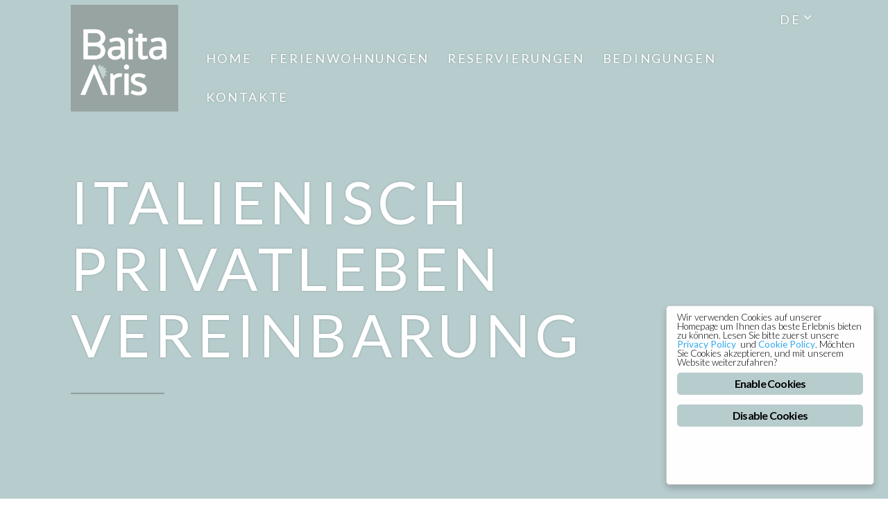

--- FILE ---
content_type: text/html; charset=UTF-8
request_url: https://arislivigno.com/de/informativa-privacy/
body_size: 14753
content:
<!DOCTYPE html>
<html lang="de-DE"><head><meta charset="UTF-8"><meta http-equiv="X-UA-Compatible" content="IE=edge"><meta name="viewport" content="width=device-width, initial-scale=1"><link rel="profile" href="http://gmpg.org/xfn/11"><link rel="pingback" href="https://arislivigno.com/wordpress/xmlrpc.php"><title>Privacy policy &ndash; Baita Aris &ndash; Livigno</title><link rel="stylesheet" href="https://arislivigno.com/wordpress/wp-content/plugins/sitepress-multilingual-cms/res/css/language-selector.css?v=3.4.0" type="text/css" media="all"><link rel="alternate" hreflang="en" href="https://arislivigno.com/en/informativa-privacy/"><link rel="alternate" hreflang="de" href="https://arislivigno.com/de/informativa-privacy/"><link rel="alternate" hreflang="it" href="https://arislivigno.com/informativa-privacy/"><link rel="dns-prefetch" href="//ajax.googleapis.com"><link rel="dns-prefetch" href="//fonts.googleapis.com"><link rel="dns-prefetch" href="//s.w.org"><link rel="alternate" type="application/rss+xml" title="Baita Aris - Livigno &raquo; Feed" href="https://arislivigno.com/de/feed/"><link rel="alternate" type="application/rss+xml" title="Baita Aris - Livigno &raquo; Kommentar-Feed" href="https://arislivigno.com/de/comments/feed/"><script type="text/javascript">
			window._wpemojiSettings = {"baseUrl":"https:\/\/s.w.org\/images\/core\/emoji\/2.3\/72x72\/","ext":".png","svgUrl":"https:\/\/s.w.org\/images\/core\/emoji\/2.3\/svg\/","svgExt":".svg","source":{"concatemoji":"https:\/\/arislivigno.com\/wordpress\/wp-includes\/js\/wp-emoji-release.min.js?ver=4.8.7"}};
			!function(a,b,c){function d(a){var b,c,d,e,f=String.fromCharCode;if(!k||!k.fillText)return!1;switch(k.clearRect(0,0,j.width,j.height),k.textBaseline="top",k.font="600 32px Arial",a){case"flag":return k.fillText(f(55356,56826,55356,56819),0,0),b=j.toDataURL(),k.clearRect(0,0,j.width,j.height),k.fillText(f(55356,56826,8203,55356,56819),0,0),c=j.toDataURL(),b!==c&&(k.clearRect(0,0,j.width,j.height),k.fillText(f(55356,57332,56128,56423,56128,56418,56128,56421,56128,56430,56128,56423,56128,56447),0,0),b=j.toDataURL(),k.clearRect(0,0,j.width,j.height),k.fillText(f(55356,57332,8203,56128,56423,8203,56128,56418,8203,56128,56421,8203,56128,56430,8203,56128,56423,8203,56128,56447),0,0),c=j.toDataURL(),b!==c);case"emoji4":return k.fillText(f(55358,56794,8205,9794,65039),0,0),d=j.toDataURL(),k.clearRect(0,0,j.width,j.height),k.fillText(f(55358,56794,8203,9794,65039),0,0),e=j.toDataURL(),d!==e}return!1}function e(a){var c=b.createElement("script");c.src=a,c.defer=c.type="text/javascript",b.getElementsByTagName("head")[0].appendChild(c)}var f,g,h,i,j=b.createElement("canvas"),k=j.getContext&&j.getContext("2d");for(i=Array("flag","emoji4"),c.supports={everything:!0,everythingExceptFlag:!0},h=0;h<i.length;h++)c.supports[i[h]]=d(i[h]),c.supports.everything=c.supports.everything&&c.supports[i[h]],"flag"!==i[h]&&(c.supports.everythingExceptFlag=c.supports.everythingExceptFlag&&c.supports[i[h]]);c.supports.everythingExceptFlag=c.supports.everythingExceptFlag&&!c.supports.flag,c.DOMReady=!1,c.readyCallback=function(){c.DOMReady=!0},c.supports.everything||(g=function(){c.readyCallback()},b.addEventListener?(b.addEventListener("DOMContentLoaded",g,!1),a.addEventListener("load",g,!1)):(a.attachEvent("onload",g),b.attachEvent("onreadystatechange",function(){"complete"===b.readyState&&c.readyCallback()})),f=c.source||{},f.concatemoji?e(f.concatemoji):f.wpemoji&&f.twemoji&&(e(f.twemoji),e(f.wpemoji)))}(window,document,window._wpemojiSettings);
		</script><style type="text/css">
img.wp-smiley,
img.emoji {
	display: inline !important;
	border: none !important;
	box-shadow: none !important;
	height: 1em !important;
	width: 1em !important;
	margin: 0 .07em !important;
	vertical-align: -0.1em !important;
	background: none !important;
	padding: 0 !important;
}
</style><link rel="stylesheet" id="font-awesome-css" href="https://arislivigno.com/wordpress/wp-content/themes/calluna/css/font-awesome.min.css?ver=4.8.7" type="text/css" media="all"><link rel="stylesheet" id="calluna-core-plugins-css" href="https://arislivigno.com/wordpress/wp-content/plugins/calluna-core/css/plugins.min.css?ver=4.8.7" type="text/css" media="all"><link rel="stylesheet" id="calluna-core-shortcodes-css" href="https://arislivigno.com/wordpress/wp-content/plugins/calluna-core/css/shortcodes.min.css?ver=4.8.7" type="text/css" media="all"><link rel="stylesheet" id="cptch_stylesheet-css" href="https://arislivigno.com/wordpress/wp-content/plugins/captcha/css/style.css?ver=4.8.7" type="text/css" media="all"><link rel="stylesheet" id="dashicons-css" href="https://arislivigno.com/wordpress/wp-includes/css/dashicons.min.css?ver=4.8.7" type="text/css" media="all"><link rel="stylesheet" id="cptch_desktop_style-css" href="https://arislivigno.com/wordpress/wp-content/plugins/captcha/css/desktop_style.css?ver=4.8.7" type="text/css" media="all"><link rel="stylesheet" id="ginger-style-dialog-css" href="https://arislivigno.com/wordpress/wp-content/plugins/ginger/front/css/cookies-enabler-dialog.css?ver=4.8.7" type="text/css" media="all"><link rel="stylesheet" id="simple-weather-css" href="https://arislivigno.com/wordpress/wp-content/plugins/simple-weather/css/simple-weather.css?ver=4.8.7" type="text/css" media="all"><link rel="stylesheet" id="meteocons-css" href="https://arislivigno.com/wordpress/wp-content/plugins/simple-weather/css/meteocons.css?ver=4.8.7" type="text/css" media="all"><link rel="stylesheet" id="calluna-main-css" href="https://arislivigno.com/wordpress/wp-content/themes/calluna/css/theme.min.css?ver=4.8.7" type="text/css" media="all"><style id="calluna-main-inline-css" type="text/css">
/* WP Customizer start */
.navigation { padding-top: 0; }
.navigation { padding-bottom: 0; }
.top-full-nav, .top-nav .container-fluid .row, .navbar-shrink { background-color: #b7cccd; }
@media only screen and (max-width : 992px) { .left-nav, .top-nav { background-color: #b7cccd; } }
@media only screen and (min-width : 768px)
		       and (max-device-width: 1024px) { .left-nav, .top-nav { background-color: #b7cccd; } }
.navbar-shrink { background-color: rgba(183,204,205,0.85); }
.nav-menu ul li a, .header-language .menu .has-dropdown i, .header-language .menu .has-dropdown a.language-toggle { color: #ffffff; }
.nav-menu ul li a:hover, .nav-menu ul li a:focus, .nav-menu ul li a:active, .header-language .menu .has-dropdown:hover i, .header-language .menu .has-dropdown:hover a.language-toggle { color: #909e9e; }
.nav-menu ul li a:hover:after, .header-language .menu .has-dropdown:hover a.language-toggle:after { background-color: #909e9e; }
.nav-menu ul li.current-menu-item > a { color: #909e9e; }
.nav-menu ul li.current-menu-item > a:after { background-color: #909e9e; }
.nav-menu ul ul li a, .nav-menu li.mega-menu .second-lvl, .header-language .menu > li > ul li a { background-color: #b7cccd; }
.nav-menu ul ul li a, .header-language .menu > li > ul li a { border-bottom-color: #ffffff; }
.nav-menu li.mega-menu .second-lvl ul li a, .nav-menu ul ul li a, .header-language .menu > li > ul li a { color: #ffffff; }
.nav-menu ul ul li a:hover, .nav-menu li.mega-menu .second-lvl ul li a:hover, .nav-menu ul ul li a:focus, .nav-menu li.mega-menu .second-lvl ul li a:focus, .header-language .menu > li > ul li a:hover { color: #909e9e; }
.nav-menu li.mega-menu .second-lvl ul li a:before { background-color: #909e9e; }
.nav-menu li.mega-menu .second-lvl ul li.menu-title > a, .nav-menu li.mega-menu .second-lvl ul li.current-menu-item > a, .nav-menu ul ul li.current-menu-item > a { color: #ffffff; }
.show-menu i, .mobile-nav .close-mobile-nav:hover, .mobile-nav .close-mobile-nav:focus { background-color: #ffffff; }
.mobile-nav .close-mobile-nav { color: #ffffff; }
.mobile-nav .close-mobile-nav, .mobile-nav .close-mobile-nav:hover, .mobile-nav .close-mobile-nav:focus { border-color: #ffffff; }
.mobile-nav { background-color: #b7cccd; }
.mobile-nav .mobile-menu ul li a { color: #ffffff; }
.mobile-nav .mobile-menu ul li a:hover, .mobile-nav .mobile-menu ul li a:focus { color: #ffffff; }
.mobile-menu ul li.current_page_item > a, .mobile-menu ul li.current-menu-item > a { color: #ffffff; }
.line-left-primary, .line-right-primary, .line-center-primary, .calluna-pricing .calluna-pricing-cost, .calluna-pricing .calluna-pricing-per { border-color: #b7cccd; }
.vc_tta-panel-heading .vc_tta-controls-icon:after, .vc_tta-panel-heading .vc_tta-controls-icon:before { border-color: #b7cccd !important; }
a:hover, a:focus, .primary, .headline, .page-header, .sidebar .widget:not(.widget--hotelier) ul li a:hover, .sidebar .widget:not(.widget--hotelier) ul li a:focus, .prev-post a:hover, .prev-post a:focus, .next-post a:hover, .next-post a:focus, .more-link:focus, .more-link:hover, blockquote p, ul.post-sharing label, .image-row span, .simple-weather em, .comment-form, .time, .calluna-toggle .calluna-toggle-trigger, .calluna-testimonial-author span, .calluna-callout-caption h1, .calluna-callout-caption h4, .calluna-callout-caption h5, .calluna-shortcodes h1.calluna-heading, .calluna-shortcodes h4.calluna-heading, .calluna-shortcodes h5.calluna-heading, .event2-carousel .event-title-wrapper .event-title h3, .event2-carousel .event-title-wrapper .event-title h3 a, .woocommerce .woocommerce-info:before, .room_name a, .price-text, .hotelier-pagination ul .page-numbers, .room__deposit, .rate__deposit, .room-loop__list li.room .room__price .amount, table.hotelier-table .reservation-table__room-link, table.hotelier-table .view-price-breakdown, table.hotelier-table .price-breakdown-wrapper table .price-breakdown__day--heading, table.hotelier-table .price-breakdown-wrapper table .price-breakdown__cost--heading, .single-room .room__gallery-link, .single-room .room-meta-wrapper, .single-room .room-available-rates a, form.form--listing .room__more-link, form.form--listing .room__gallery-link, .widget-rooms-filter a, .widget-booking .widget-booking__rooms-list a, .widget-booking .amount, .widget-rooms .widget-rooms__name, .widget-rooms .widget-rooms__price .amount { color: #b7cccd; }
.vc_tta-panel .vc_tta-panel-heading h4 a, .vc_general .vc_tta-tab > a { color: #b7cccd !important; }
.underline-primary:after, .sidebar .widget:not(.widget--hotelier) .title:after, .sidebar .widget:not(.widget--hotelier) .h3:after, .woocommerce-checkout #payment div.payment_box:before { border-bottom-color: #b7cccd; }
.calluna-tooltip:after { border-top-color: #b7cccd; }
.primary-background, .calluna-tooltip, #loader, #preloader, .calluna-pricing .calluna-pricing-header h4, .classic.primary .room_grid_price, .fc-highlight, .woocommerce-checkout #payment div.payment_box, .single-room .room-available-rates a:hover, .single-room.no-sidebar .room-meta-wrapper:after { background-color: #b7cccd; }
.line-left-secondary, .line-right-secondary, .line-center-secondary, .calluna-toggle .calluna-toggle-trigger.active, .calluna-pricing.featured .calluna-pricing-cost, .calluna-pricing.featured .calluna-pricing-per, .calluna-testimonial-author-image img, .room-loop__list li.room .button--view-room-details, form.form--listing ul.listing__list li.listing__room.room--selected, form.form--listing .room__only-x-left, .widget-booking .widget-booking__date-block { border-color: #d0d8af; }
#loader.loader-style .spinner-container , #page-loading div, blockquote { border-right-color: #d0d8af; }
#loader.loader-style .spinner-container , .woocommerce .woocommerce-error, .woocommerce .woocommerce-info, .woocommerce .woocommerce-message { border-top-color: #d0d8af; }
#loader.loader-style .spinner-container , .room-loop__list li.room .room__price .amount, .single-room .room-meta-wrapper h3, .single-room .room__details .room__price-wrapper .amount, .single-room .room__rates .rate__price-wrapper .amount, form.form--listing .room__price .amount, form.form--listing .rate__price .amount, ul.reservation-details__list .reservation-details__item--special-requests strong, .widget-booking .amount, .widget-rooms .widget-rooms__price .amount { border-bottom-color: #d0d8af; }
.vc_tta.vc_general .vc_active .vc_tta-panel-heading, .vc_active .vc_tta-panel-heading .vc_tta-controls-icon:after, .vc_active .vc_tta-panel-heading .vc_tta-controls-icon:before, .vc_general .vc_tta-tab.vc_active a { border-color: #d0d8af !important; }
.secondary-background, .sticky-post i, .entry-header .icon-pin, .calluna-pricing.featured .calluna-pricing-header h4, .classic.secondary .room_grid_price, .event2-carousel .event-image-button, .hotelier-notice--info, .hotelier-pagination ul .page-numbers.current, .hotelier-pagination ul .page-numbers:hover, .room-loop__list li.room .button--view-room-details:hover, .widget-rooms-filter .widget-rooms-filter__group-label { background-color: #d0d8af; }
.secondary, .offer_price, .offer_price span, .offer_price span:not(.amount), .event_date_wrapper, .event2-carousel .event-date-wrapper, .event_date_zone, .post_date_wrapper, .author-meta .name, .comment-body .author-name, .comment-body .reply i, .calluna-toggle .calluna-toggle-trigger.active, .calluna-pricing .calluna-pricing-cost, .calluna-pricing .calluna-pricing-per, .calluna-testimonial-author, .icon-clock, .simple-weather i, .pre, .modal-price, .single-room .booking-price_wrapper .amount, .room-loop__list li.room .button--view-room-details, table.hotelier-table .reservation-table__room-link:hover, table.hotelier-table .view-price-breakdown:hover, .single-room .room-meta-wrapper a:hover, .single-room .room__rates .rate__conditions ul, .hotelier-listing .selected-nights:before, form.form--listing .room__only-x-left, form.form--listing .room__more-link:hover, form.form--listing .room__gallery-link:hover, form.form--listing .room__conditions ul, form.form--listing .rate__conditions ul, form.form--listing .room__max-guests .max:after, ul.reservation-details__list strong, .widget-rooms-filter li:hover a, .widget-rooms-filter li:hover a:before, .widget-rooms-filter li.widget-rooms-filter__group-item--chosen a:before, .widget-rooms-filter li.widget-rooms-filter__group-item--chosen a:hover:before, .widget-booking .widget-booking__day, .widget-booking .widget-booking__rooms-list a:hover, .widget-rooms .widget-rooms__name:hover, #hotelier-datepicker .datepicker-input-select-wrapper:before { color: #d0d8af; }
.vc_tta-panel.vc_active .vc_tta-panel-heading h4 a, .vc_general .vc_tta-tab.vc_active a { color: #d0d8af !important; }
.accent-background, blockquote, .calluna-callout, .calluna-testimonial, .woocommerce .woocommerce-error, .woocommerce .woocommerce-info, .woocommerce .woocommerce-message, .woocommerce-checkout #payment { background-color: #f1f2f2; }
.reservation_sidebar, .sidebar_wrapper { background-color: #f1f2f2; }
h2, .text-column h2, .sidebar h2, .sidebar h2 a, .calluna-callout-caption h2, .calluna-shortcodes h2.calluna-heading, .selected-room .title, .includes_items_wrapper h2 { color: #909e9e; }
.sidebar .widget:not(.widget--hotelier) .title:after { border-bottom-color: #909e9e; }
h3, h3 + hr, .text-column h3, .sidebar h3, .sidebar h3 a, .title-row h3, .entry-header h3, .entry-header h3 a, .wpcf7 h3, .event_title h3, .event_title h3 a, .offer_title h3, .offer_title h3 a, .calluna-callout-caption h3, .calluna-shortcodes h3.calluna-heading, .comments-title, .comment-reply-title { color: #909e9e; }
.sidebar .widget:not(.widget--hotelier) .h3:after { border-bottom-color: #909e9e; }
html, body, .wpb_wrapper p, label, .sidebar .form-control, .error-404 .form-control, .sidebar .widget:not(.widget--hotelier) ul li a:before, .sidebar .comment-author-link:before, .sidebar .comment-author-link .url, .sidebar .textwidget, .prev-post a i, .next-post a i, .meta .categories, .meta i, .meta a, .entry-content, .entry-summary, .more-link:before, .author-meta .info, .comment-body .comment-time, .comment-body .comment-text, .booking-button .header, .text-column p, .item-text, .includes_items_wrapper .item-text:before, .wpcf7 .form-control, .comment-form textarea, .selected-room h5, .left-icon .content, .newsletter_container .textbox, .calluna-shortcodes .calluna-recent-posts-entry-posted-on, .label-group, .woocommerce .woocommerce-error, .woocommerce .woocommerce-info, .woocommerce .woocommerce-message { color: #444444; }
a, .more-link, .sidebar .widget:not(.widget--hotelier) ul li a, .tagcloud a, .tagcloud a:hover, .tagcloud a:focus, .comment-body .reply a, .comment-respond .logged-in-as a, .prev-post a, .next-post a, .link .content a, .widget-booking .widget-booking__change-cart-link { color: #d0d8af; }
.btn-primary, .btn-primary.style-2, .wpcf7 .btn-primary, .room_grid_price, .room2-carousel .room-price.style-1, .room2-carousel .room-price.style-2, .vc_gitem_row .style-1 .vc_btn3, .vc_gitem_row .style-2 .vc_btn3, .calluna-button.btn-primary, .woocommerce input.button.alt, .datepicker__close-button { border-color: #d0d8af; }
.vc_grid-item .vc_gitem_row .wpb_content_element a.style-1, .vc_grid-item .vc_gitem_row .wpb_content_element a.style-2 { border-bottom-color: #d0d8af; }
.btn-primary, .wpcf7 .btn-primary, .room_grid_price, .room2-carousel .room-price, .vc_gitem_row .style-1 .vc_btn3, .calluna-button.btn-primary, .woocommerce input.button.alt, .datepicker__close-button { color: #d0d8af; }
.btn-primary.style-2, .room_grid_price.style-2, .room2-carousel .room-price.style-2, .vc_gitem_row .style-2 .vc_btn3 { background-color: #d0d8af; }
.btn-primary.style-2, .room_grid_price.style-2, .room2-carousel .room-price.style-2, .vc_gitem_row .style-2 .vc_btn3 { color: #ffffff; }
.btn-primary:hover, .btn-primary.active, .btn-primary.focus, .btn-primary:active, .btn-primary:focus, .vc_gitem_row .style-1 .vc_btn3:hover, .vc_gitem_row .style-1 .vc_btn3:focus, .vc_gitem_row .style-1 .vc_btn3:active, .vc_gitem_row .style-2 .vc_btn3:hover, .vc_gitem_row .style-2 .vc_btn3:focus, .vc_gitem_row .style-2 .vc_btn3:active, .room_grid_item_hover .room_grid_price_hover, .room2-carousel .room-content-wrapper:hover .room-price, .woocommerce input.button.alt:hover, .woocommerce input.button.alt:focus, .datepicker__close-button:hover { background-color: #b7cccd; }
.btn-primary:hover, .btn-primary.active, .btn-primary.focus, .btn-primary:active, .btn-primary:focus, .room_grid_item_hover .room_grid_price_hover, .room2-carousel .room-content-wrapper:hover .room-price.style-1, .room2-carousel .room-content-wrapper:hover .room-price.style-2, .vc_gitem_row .style-1 .vc_btn3:hover, .vc_gitem_row .style-1 .vc_btn3:focus, .vc_gitem_row .style-1 .vc_btn3:active, .vc_gitem_row .style-2 .vc_btn3:hover, .vc_gitem_row .style-2 .vc_btn3:focus, .vc_gitem_row .style-2 .vc_btn3:active, .woocommerce input.button.alt:hover, .woocommerce input.button.alt:active, .woocommerce input.button.alt:focus, .datepicker__close-button:hover { border-color: #b7cccd; }
.vc_grid-item .vc_gitem_row .wpb_content_element a.style-1:hover, .vc_grid-item .vc_gitem_row .wpb_content_element a.style-2:hover { border-bottom-color: #b7cccd; }
.btn-primary:hover, .btn-primary.active, .btn-primary.focus, .btn-primary:active, .btn-primary:focus, .room_grid_item_hover .room_grid_price_hover, .room2-carousel .room-content-wrapper:hover .room-price, .vc_gitem_row .style-1 .vc_btn3:hover, .vc_gitem_row .style-1 .vc_btn3:focus, .vc_gitem_row .style-1 .vc_btn3:active, .woocommerce input.button.alt:hover, .woocommerce input.button.alt:focus, .woocommerce input.button.alt:active, .datepicker__close-button:hover { color: #ffffff; }
.booking:not(.form--booking) span { background-color: #84a801; }
.booking:not(.form--booking) span { color: #ffffff; }
#go-top { background-color: rgba(15,36,83,0.6); }
#go-top:hover { background-color: rgba(124,205,233,0.6); }
.column-style-1 { background-color: #b7cccd; }
.column-style-1 h2, .column-style-1 h3, .column-style-1 .calluna-shortcodes h2.calluna-heading, .column-style-1 .calluna-shortcodes h2.calluna-heading { color: #909e9e; }
.column-style-1 h2:after, .column-style-1 h3:after, .column-style-1 .calluna-shortcodes h2.calluna-heading:after, .column-style-1 .calluna-shortcodes h2.calluna-heading:after { color: #909e9e; }
.column-style-1, .column-style-1 p, .column-style-1 .teaser, .column-style-1 p.teaser, .column-style-1 .wpb_wrapper p.teaser { color: #ffffff; }
.column-style-2 { background-color: #d0d8af; }
.column-style-2 h2, .column-style-2 h3, .column-style-2 .calluna-shortcodes h2.calluna-heading, .column-style-2 .calluna-shortcodes h3.calluna-heading { color: #909e9e; }
.column-style-2 h2:after, .column-style-2 h3:after, .column-style-2 .calluna-shortcodes h2.calluna-heading:after, .column-style-2 .calluna-shortcodes h2.calluna-heading:after { color: #909e9e; }
.column-style-2, .column-style-2 p, .column-style-2 .teaser, .column-style-2 p.teaser, .column-style-2 .wpb_wrapper p.teaser { color: #ffffff; }
.color-background { background-color: #b7cccd; }
.color-background span, .image-background span { color: #ffffff; }
.color-background hr, .image-background hr { border-color: #ffffff; }
.color-background .separator, .image-background .separator { border-color: #909e9e; }
.header_text_wrapper { padding-top: 19%; }
.header_text_wrapper { padding-bottom: 16%; }
.header_text_wrapper { padding-left: 8%; }
.header_text_wrapper { padding-right: 8%; }
.site-footer { background-color: #b7cccd; }
.top-footer-container { border-top-color: #b7cccd; }
.site-footer .widget h3 { color: #909e9e; }
.site-footer .widget h3:after { border-color: #909e9e; }
.site-footer, .site-footer p { color: #ffffff; }
.site-footer a, .site-footer .menu li a { color: #ffffff; }
.site-footer a:hover, .site-footer .menu li a:hover { color: #909e9e; }
.site-footer a:after, .site-footer a:hover:after { background-color: #909e9e; }
.site-footer .current_page_item a { color: #909e9e; }
.site-footer .current_page_item a:after, .site-footer .current_page_item a:hover:after { background-color: #909e9e; }
.top-footer-container { border-bottom-color: #ffffff; }
#datePicker p.title { color: #0f2453; }
#datePicker .dateField { background-color: #ffffff; }
#datePicker .ui-widget-header, .guests .title, #datePicker .dateField p.month { color: #7ccdea; }
#datePicker .dateField p, #datePicker .ui-state-default, #datePicker .ui-widget-content { color: #2f373b; }
#datePicker .ui-state-default, #gasteSelect li { background-color: #ffffff; }
#datePicker .dateField { border-color: #ffffff; }
#datePicker .arrow-up { border-bottom-color: #ffffff; }
#datePicker .ui-state-highlight, .datepicker__month-day--today { background-color: #d2d2d2; }
#datePicker .ui-state-highlight, .datepicker__month-day--today { color: #363636; }
#datePicker .ui-state-active, #datePicker .ui-state-active.ui-state-hover, #gasteSelect li.active, .datepicker__month-day--first-day-selected, .datepicker__month-day--last-day-selected { background-color: #0f2453; }
#datePicker .ui-state-active, #gasteSelect li.active, .datepicker__month-day--first-day-selected, .datepicker__month-day--last-day-selected { color: #ffffff; }
#datePicker .ui-state-hover, #gasteSelect li:hover, .datepicker__month-day--hovering, .datepicker__month-day--selected { background-color: #7ccdea; }
#datePicker .ui-state-hover, #gasteSelect li:hover, .datepicker__month-day--hovering, .datepicker__month-day--selected { color: #ffffff; }
.reservation_header { color: #031337; }
.reservation_text, .reservation_hint { color: #5b5b5b; }
.room_grid_item { color: rgba(15,36,83,0.4); }
.room2-carousel .room-content-wrapper .overlay { background-color: rgba(15,36,83,0.4); }
.jcarousel-item .room_grid_item_hover, .room2-carousel .room-content-wrapper:hover .overlay { background-color: rgba(150,122,80,0.7); }
/* WP Customizer end */
/* User custom CSS start */
/* enter your css here */
h1 {
    text-shadow: 0 0 3px #909E9E;
} 
.calluna-icon-box-one .calluna-icon-box-one-icon {
    color: #d0d8af !important;
}
.calluna-icon.calluna-icon-small {
    height: 35px;
    width: 40px;
}
.left-nav .menu > li {
    padding: 10px 10px;
}

/* User custom CSS end */

</style><link rel="stylesheet" id="child-style-css" href="https://arislivigno.com/wordpress/wp-content/themes/calluna-child/style.css?ver=4.8.7" type="text/css" media="all"><link rel="stylesheet" id="calluna-fonts-css" href="https://fonts.googleapis.com/css?family=Lato%3A400%2C300%2C700%2C900%2C300italic%2C400italic%2C700italic%7CRaleway%3A400%2C300%2C500%2C600%2C700%2C800%2C200&amp;subset=latin%2Clatin-ext&amp;ver=3.0.0" type="text/css" media="all"><link rel="stylesheet" id="js_composer_front-css" href="https://arislivigno.com/wordpress/wp-content/plugins/js_composer/assets/css/js_composer.min.css?ver=5.2.1" type="text/css" media="all"><link rel="stylesheet" id="ms-main-css" href="https://arislivigno.com/wordpress/wp-content/plugins/masterslider/public/assets/css/masterslider.main.css?ver=3.2.0" type="text/css" media="all"><link rel="stylesheet" id="ms-custom-css" href="https://arislivigno.com/wordpress/wp-content/uploads/masterslider/custom.css?ver=11.9" type="text/css" media="all"><link rel="stylesheet" id="0-css" href="https://arislivigno.com/wordpress/wp-content/themes/calluna/css/ms-skin-calluna.css?ver=1.0" type="text/css" media="all"><script type="text/javascript" src="https://arislivigno.com/wordpress/wp-includes/js/jquery/jquery.js?ver=1.12.4"></script><script type="text/javascript" src="https://arislivigno.com/wordpress/wp-includes/js/jquery/jquery-migrate.min.js?ver=1.4.1"></script><script type="text/javascript" src="https://arislivigno.com/wordpress/wp-content/plugins/ginger/addon/analytics/gingeranalytics.min.js?ver=4.8.7"></script><script type="text/javascript" src="https://arislivigno.com/wordpress/wp-content/plugins/ginger/front/js/cookies-enabler.min.js?ver=4.8.7"></script><link rel="https://api.w.org/" href="https://arislivigno.com/de/wp-json/"><link rel="EditURI" type="application/rsd+xml" title="RSD" href="https://arislivigno.com/wordpress/xmlrpc.php?rsd"><link rel="wlwmanifest" type="application/wlwmanifest+xml" href="https://arislivigno.com/wordpress/wp-includes/wlwmanifest.xml"><meta name="generator" content="WordPress 4.8.7"><meta name="generator" content="Easy WP Hotelier 1.1.3"><link rel="canonical" href="https://arislivigno.com/de/informativa-privacy/"><link rel="shortlink" href="https://arislivigno.com/de/?p=2662"><link rel="alternate" type="application/json+oembed" href="https://arislivigno.com/de/wp-json/oembed/1.0/embed?url=https%3A%2F%2Farislivigno.com%2Fde%2Finformativa-privacy%2F"><link rel="alternate" type="text/xml+oembed" href="https://arislivigno.com/de/wp-json/oembed/1.0/embed?url=https%3A%2F%2Farislivigno.com%2Fde%2Finformativa-privacy%2F&amp;format=xml"><script type="text/javascript">
        var ginger_logger = "Y";
        var ginger_logger_url = "https://arislivigno.com/de";
        var current_url = "https://arislivigno.com/de/informativa-privacy/";

        function gingerAjaxLogTime(status) {
            var xmlHttp = new XMLHttpRequest();
            var parameters = "ginger_action=time";
            var url= ginger_logger_url + "?" + parameters;
            xmlHttp.open("GET", url, true);

            //Black magic paragraph
            xmlHttp.setRequestHeader("Content-type", "application/x-www-form-urlencoded");

            xmlHttp.onreadystatechange = function() {
                if(xmlHttp.readyState == 4 && xmlHttp.status == 200) {
                    var time = xmlHttp.responseText;
                    gingerAjaxLogger(time, status);
                }
            }

            xmlHttp.send(parameters);
        }

        function gingerAjaxLogger(ginger_logtime, status) {
            console.log(ginger_logtime);
            var xmlHttp = new XMLHttpRequest();
            var parameters = "ginger_action=log&time=" + ginger_logtime + "&url=" + current_url + "&status=" + status;
            var url= ginger_logger_url + "?" + parameters;
            //console.log(url);
            xmlHttp.open("GET", url, true);

            //Black magic paragraph
            xmlHttp.setRequestHeader("Content-type", "application/x-www-form-urlencoded");

            xmlHttp.send(parameters);
        }

    </script><style>
            .ginger_container.light {
                        }

                        a.ginger_btn.ginger-accept, a.ginger_btn.ginger-disable, .ginger_btn {
                background: #b7cccd !important;
            }

            a.ginger_btn.ginger-accept:hover, a.ginger_btn.ginger-disable:hover, .ginger_btn {
                background: #b7cccd !important;
            }

                                                            .ginger-iframe-placeholder {
    line-height: 1;
font-size: 0.85em;
}
.ginger_container .ginger_message {
    font-size: 0.8em !important;
    line-height: 1em;
}
.ginger-banner.dialog {
    border: none;
    box-shadow: none !important;
    background-color: #fff !important;
}
.ginger-iframe-placeholder {
    padding: 1em;
    background-color: #c7371c;
color: #fff;
}                    </style><script>var ms_grabbing_curosr='https://arislivigno.com/wordpress/wp-content/plugins/masterslider/public/assets/css/common/grabbing.cur',ms_grab_curosr='https://arislivigno.com/wordpress/wp-content/plugins/masterslider/public/assets/css/common/grab.cur';</script><meta name="generator" content="MasterSlider 3.2.0 - Responsive Touch Image Slider"><meta name="generator" content="WPML ver:3.4.0 stt:1,3,27;"><style type="text/css">#lang_sel a, #lang_sel a.lang_sel_sel{color:#444444;}#lang_sel a:hover, #lang_sel a.lang_sel_sel:hover{color:#000000;}#lang_sel a.lang_sel_sel, #lang_sel a.lang_sel_sel:visited{background-color:#ffffff;}#lang_sel a.lang_sel_sel:hover{background-color:#eeeeee;}#lang_sel li ul a, #lang_sel li ul a:visited{color:#444444;}#lang_sel li ul a:hover{color:#000000;}#lang_sel li ul a, #lang_sel li ul a:link, #lang_sel li ul a:visited{background-color:#ffffff;}#lang_sel li ul a:hover{background-color:#eeeeee;}#lang_sel a, #lang_sel a:visited{border-color:#d2d2d2;} #lang_sel ul ul{border-top:1px solid #d2d2d2;}</style><style type="text/css">
		div.wpcf7 .screen-reader-response {
			position: absolute;
			overflow: hidden;
			clip: rect(1px, 1px, 1px, 1px);
			height: 1px;
			width: 1px;
			margin: 0;
			padding: 0;
			border: 0;
		}

		div.wpcf7 .form-inline img.ajax-loader {
			display: inline;
		}

		div.wpcf7 .ajax-loader {
			visibility: hidden;
			display: inline-block;
			background-image: url('https://arislivigno.com/wordpress/wp-content/plugins/contact-form-7/images/ajax-loader.gif');
			width: 16px;
			height: 16px;
			border: none;
			padding: 0;
			margin: 0 0 0 4px;
			vertical-align: middle;
		}

		div.wpcf7 .ajax-loader.is-active {
			visibility: visible;
		}

		div.wpcf7 div.ajax-error {
			display: none;
		}

		div.wpcf7 .wpcf7-display-none {
			display: none;
		}

		div.wpcf7 .placeheld {
			color: #888;
		}

		div.wpcf7 .wpcf7-recaptcha iframe {
			margin-bottom: 0;
		}

		div.wpcf7 input[type="file"] {
			cursor: pointer;
		}

		div.wpcf7 input[type="file"]:disabled {
			cursor: default;
		}

		div.wpcf7 .form-inline .form-group {
			max-width: 250px;
		}

		div.wpcf7 .input-group-addon img {
			height: 100%;
			width: auto;
			max-width: none !important;
			border-radius: 5px;
		}

		div.wpcf7 .input-group-addon.input-group-has-image {
			padding: 0;
		}
	</style><!-- Load Google Fonts --><link href="https://fonts.googleapis.com/css?family=Lato:300italic,400italic,500italic,600italic,700italic,800italic,400,300,500,600,700,800&amp;subset=latin,cyrillic-ext,greek-ext,greek,vietnamese,latin-ext,cyrillic" rel="stylesheet" type="text/css"><!-- Typography CSS --><style type="text/css">body,h1,h2,h3,h4,h5,p,p.teaser,.wpb_wrapper,.simple-weather em,.calluna-time .time,.event_grid_month,.event_grid_day,.post_date_wrapper .month,.post_date_wrapper .day,.inline_date_wrapper .day,.inline_date_wrapper .month,.btn-primary, .room_grid_item .room_grid_price, .room_grid_item_hover .room_grid_price_hover, .room_grid_item_hover .room_grid_price, .offer_price,.nav-menu li a,.mobile-nav .mobile-menu ul li a,#datePicker, #datePicker .dateField, .dateField p.day, #datePicker .ui-state-default, #gasteSelect li,.event_grid_month,.event_grid_day,.post_date_wrapper .month,.post_date_wrapper .day,.inline_date_wrapper .day,.inline_date_wrapper .month,.site-footer p,.site-footer ul, .apb-datepicker .ui-datepicker-header .ui-datepicker-title, .apb-datepicker .ui-datepicker-calendar thead th, .woocommerce .woocommerce-error, .woocommerce .woocommerce-info, .woocommerce .woocommerce-message{font-family:Lato;}h1{color:#909e9e;}h2{color:#909e9e;}h3{color:#909e9e;}h4{color:#b7cccd;}h5{color:#909e9e;}</style><style type="text/css">.recentcomments a{display:inline !important;padding:0 !important;margin:0 !important;}</style><meta name="generator" content="Powered by Visual Composer - drag and drop page builder for WordPress."><!--[if lte IE 9]><link rel="stylesheet" type="text/css" href="https://arislivigno.com/wordpress/wp-content/plugins/js_composer/assets/css/vc_lte_ie9.min.css" media="screen"><![endif]--><link rel="shortcut icon" href="https://arislivigno.com/wordpress/wp-content/uploads/2016/03/favicon.png"><script class="ginger-script" type="text/plain">
  (function(i,s,o,g,r,a,m){i['GoogleAnalyticsObject']=r;i[r]=i[r]||function(){
  (i[r].q=i[r].q||[]).push(arguments)},i[r].l=1*new Date();a=s.createElement(o),
  m=s.getElementsByTagName(o)[0];a.async=1;a.src=g;m.parentNode.insertBefore(a,m)
  })(window,document,'script','https://www.google-analytics.com/analytics.js','ga');

  ga('create', 'UA-76359440-1', 'auto');
  ga('send', 'pageview');

</script><noscript><style type="text/css"> .wpb_animate_when_almost_visible { opacity: 1; }</style></noscript></head><body class="page-template-default page page-id-2662 calluna-shortcodes  calluna-shortcodes-responsive _masterslider _msp_version_3.2.0 wpb-js-composer js-comp-ver-5.2.1 vc_responsive">
  	
      	<div id="loader" class="loader-style">
        <div class="loader-container">
            <div class="spinner">
                <div class="spinner-container"></div>
            </div>
        </div>
    </div>
      	<div id="page" class="hfeed site">
      <!-- Header -->
      <header id="masthead" class="site-header"><nav class="navigation left-nav sticky"><div class="container-fluid">
            <div class="row">
              <!-- Logo -->
              <div class="left-nav-logo-col col-xs-3 col-sm-2">
                <!-- normal size logo -->
                <div class="logo logo-wrapper">
				                  <a href="https://arislivigno.com/de/" id="site-logo" title="Baita Aris &ndash; Livigno" rel="home">             
                  <img class="img-responsive" src="http://arislivigno.com/wordpress/wp-content/uploads/2016/03/aris.png" alt="Baita Aris &ndash; Livigno"></a>
				                </div>
                <!-- small size logo, only used in shrink mode -->
                <div class="small-logo-wrapper">
				                    <a href="https://arislivigno.com/de/" id="site-logo-small" title="Baita Aris &ndash; Livigno" rel="home">             
                    <img class="img-responsive" src="https://arislivigno.com/wordpress/wp-content/uploads/2016/03/favicon.png" alt="Baita Aris &ndash; Livigno"></a>                </div>
              </div>
              <!-- Menu -->
              <div class="nav-col left-nav-col col-xs-9 col-sm-10">
                <!-- Brand and toggle get grouped for better mobile display -->
                <div class="show-menu"><span><i></i></span></div>
                                          <div class="topbar-wpml pull-right">
                        
<div class="header-language">
    <ul class="menu"><li class="has-dropdown">
            <i class="fa fa-angle-down"></i>
            <a href="#" class="language-toggle">de</a>
            <ul><li><a href="https://arislivigno.com/en/informativa-privacy/">English</a></li><li><a href="https://arislivigno.com/de/informativa-privacy/">Deutsch</a></li><li><a href="https://arislivigno.com/informativa-privacy/">Italiano</a></li>            </ul></li>
    </ul></div>                      </div>
                    					<div class="nav-menu"><ul id="menu-main-tedesco" class="menu"><li id="nav-menu-item-2613" class="menu-item menu-item-type-post_type menu-item-object-page menu-item-home  no-mega-menu "><a href="https://arislivigno.com/de/" class="">Home</a></li>
<li id="nav-menu-item-2614" class="menu-item menu-item-type-custom menu-item-object-custom menu-item-has-children  no-mega-menu "><a href="#" class="">FERIENWOHNUNGEN</a>
<div class="second-lvl"><ul><li id="nav-menu-item-2615" class="menu-item menu-item-type-post_type menu-item-object-page  no-mega-menu "><a href="https://arislivigno.com/de/ables/" class="">Ables</a></li>
	<li id="nav-menu-item-2616" class="menu-item menu-item-type-post_type menu-item-object-page  no-mega-menu "><a href="https://arislivigno.com/de/aris-4/" class="">Aris</a></li>
	<li id="nav-menu-item-2949" class="menu-item menu-item-type-post_type menu-item-object-page  no-mega-menu "><a href="https://arislivigno.com/de/canton/" class="">Canton</a></li>
	<li id="nav-menu-item-2617" class="menu-item menu-item-type-post_type menu-item-object-page  no-mega-menu "><a href="https://arislivigno.com/de/nof/" class="">N&ograve;f</a></li>
	<li id="nav-menu-item-2618" class="menu-item menu-item-type-post_type menu-item-object-page  no-mega-menu "><a href="https://arislivigno.com/de/palipert/" class="">Palipert</a></li>
</ul></div>
</li>
<li id="nav-menu-item-2633" class="menu-item menu-item-type-post_type menu-item-object-page  no-mega-menu "><a href="https://arislivigno.com/de/prenotazioni/" class="">Reservierungen</a></li>
<li id="nav-menu-item-2678" class="menu-item menu-item-type-post_type menu-item-object-page  no-mega-menu "><a href="https://arislivigno.com/de/condizioni/" class="">BEDINGUNGEN</a></li>
<li id="nav-menu-item-2630" class="menu-item menu-item-type-post_type menu-item-object-page  no-mega-menu "><a href="https://arislivigno.com/de/contatti/" class="">Kontakte</a></li>
</ul></div>              </div>
            </div>
          </div>
        </nav></header><div class="mobile-nav">
        <span class="close-mobile-nav">&times;</span>
        <div class="mobile-menu">
            <ul id="menu-main-tedesco-1" class=""><li id="menu-item-2613" class="menu-item menu-item-type-post_type menu-item-object-page menu-item-home menu-item-2613"><a href="https://arislivigno.com/de/">Home</a></li>
<li id="menu-item-2614" class="menu-item menu-item-type-custom menu-item-object-custom menu-item-has-children menu-item-2614"><a href="#">FERIENWOHNUNGEN</a>
<ul class="sub-menu"><li id="menu-item-2615" class="menu-item menu-item-type-post_type menu-item-object-page menu-item-2615"><a href="https://arislivigno.com/de/ables/">Ables</a></li>
	<li id="menu-item-2616" class="menu-item menu-item-type-post_type menu-item-object-page menu-item-2616"><a href="https://arislivigno.com/de/aris-4/">Aris</a></li>
	<li id="menu-item-2949" class="menu-item menu-item-type-post_type menu-item-object-page menu-item-2949"><a href="https://arislivigno.com/de/canton/">Canton</a></li>
	<li id="menu-item-2617" class="menu-item menu-item-type-post_type menu-item-object-page menu-item-2617"><a href="https://arislivigno.com/de/nof/">N&ograve;f</a></li>
	<li id="menu-item-2618" class="menu-item menu-item-type-post_type menu-item-object-page menu-item-2618"><a href="https://arislivigno.com/de/palipert/">Palipert</a></li>
</ul></li>
<li id="menu-item-2633" class="menu-item menu-item-type-post_type menu-item-object-page menu-item-2633"><a href="https://arislivigno.com/de/prenotazioni/">Reservierungen</a></li>
<li id="menu-item-2678" class="menu-item menu-item-type-post_type menu-item-object-page menu-item-2678"><a href="https://arislivigno.com/de/condizioni/">BEDINGUNGEN</a></li>
<li id="menu-item-2630" class="menu-item menu-item-type-post_type menu-item-object-page menu-item-2630"><a href="https://arislivigno.com/de/contatti/">Kontakte</a></li>
</ul><span class="mobile-language-title">Languages</span>
                <ul class="language-menu"><li><a href="https://arislivigno.com/en/informativa-privacy/">English</a></li><li><a href="https://arislivigno.com/de/informativa-privacy/">Deutsch</a></li><li><a href="https://arislivigno.com/informativa-privacy/">Italiano</a></li>                </ul></div>
	</div>
      
      <!-- Begin of content -->
      <div id="content" class="site-content"><div class="color-background"><h1 class="header_text_wrapper text-left"><span>Italienisch Privatleben Vereinbarung</span><span class="separator"></span></h1></div>	<div id="primary" class="content-area container-fluid">
		<main id="main" class="site-main main-content content-width"><article id="post-2662" class="post-2662 page type-page status-publish hentry"><div class="page-content top-35 bottom-35">
		<div class="vc_row wpb_row vc_row-fluid"><div class="wpb_column vc_column_container vc_col-sm-12"><div class="vc_column-inner "><div class="wpb_wrapper"><div class="vc_empty_space" style="height: 50px"><span class="vc_empty_space_inner"></span></div>
<h2 class="calluna-heading calluna-heading-none text-align-left "><span> INFORMATION REGARDING THE EU REGULATION 2016/679 (&ldquo;GDPR&rdquo;) ON PERSONAL DATA PROTECTION</span></h2><div class="vc_empty_space" style="height: 32px"><span class="vc_empty_space_inner"></span></div>
<div class="vc_tta-container" data-vc-action="collapse"><div class="vc_general vc_tta vc_tta-accordion vc_tta-color-grey vc_tta-style-classic vc_tta-shape-rounded vc_tta-o-shape-group vc_tta-controls-align-left"><div class="vc_tta-panels-container"><div class="vc_tta-panels"><div class="vc_tta-panel vc_active" id="1535617348569-2f2adaca-3bb2" data-vc-content=".vc_tta-panel-body"><div class="vc_tta-panel-heading"><h4 class="vc_tta-panel-title vc_tta-controls-icon-position-left"><a href="#1535617348569-2f2adaca-3bb2" data-vc-accordion data-vc-container=".vc_tta-container"><span class="vc_tta-title-text">Data controller</span><i class="vc_tta-controls-icon vc_tta-controls-icon-plus"></i></a></h4></div><div class="vc_tta-panel-body">
	<div class="wpb_text_column wpb_content_element ">
		<div class="wpb_wrapper">
			<p>The data controller for the website arislivigno.com is Loredana Natta &ndash; Via Florin 596 &ndash; 23030 Livigno (SO) &ndash; Italy. Fiscal Code: NTTLDN69P41L175Q.&nbsp; Email address: info@arislivigno.com</p>

		</div>
	</div>
</div></div><div class="vc_tta-panel" id="1535617348615-9632d46d-0252" data-vc-content=".vc_tta-panel-body"><div class="vc_tta-panel-heading"><h4 class="vc_tta-panel-title vc_tta-controls-icon-position-left"><a href="#1535617348615-9632d46d-0252" data-vc-accordion data-vc-container=".vc_tta-container"><span class="vc_tta-title-text">Modes, time and place of the processing</span><i class="vc_tta-controls-icon vc_tta-controls-icon-plus"></i></a></h4></div><div class="vc_tta-panel-body">
	<div class="wpb_text_column wpb_content_element ">
		<div class="wpb_wrapper">
			<p class="p1"><span class="s1">he controller will process Users personal data taking every reasonable step to ensure appropriate security of personal data, including preventing unauthorized access, distribution, modification or destruction. The processing of personal data is carried out through online tools for the stated purpose.</span></p>
<p class="p1"><span class="s1">In addition to the data processor, in some cases, subject data may be disclosed to staff members in charge of the website organization (administrative, commercial, marketing and legal staff, system administrators, web designer), as well as external subjects (including suppliers of third party technical services, mail carriers, hosting providers, IT companies, communication agencies), and they can be appointed, if necessary, Data Processor by the data controller. The updated list of data processors can always be requested from the data controller.</span></p>

		</div>
	</div>

	<div class="wpb_text_column wpb_content_element ">
		<div class="wpb_wrapper">
			<h5>PLACE</h5>
<p>The data are processed at the operational headquarters of the data controller and in any other place where the parties involved in the treatment are located. For more information, contact the controller at info@arislivigno.com email address. </p>

		</div>
	</div>

	<div class="wpb_text_column wpb_content_element ">
		<div class="wpb_wrapper">
			<h5>TIME</h5>
<p>The data is processed for the time necessary to perform the service requested by the User, or required by the purposes described in this document, and the User can request the interruption of data processing or deletion at any time.</p>

		</div>
	</div>
</div></div><div class="vc_tta-panel" id="1535617737044-0261ca60-c9e5" data-vc-content=".vc_tta-panel-body"><div class="vc_tta-panel-heading"><h4 class="vc_tta-panel-title vc_tta-controls-icon-position-left"><a href="#1535617737044-0261ca60-c9e5" data-vc-accordion data-vc-container=".vc_tta-container"><span class="vc_tta-title-text">What data is collected?</span><i class="vc_tta-controls-icon vc_tta-controls-icon-plus"></i></a></h4></div><div class="vc_tta-panel-body">
	<div class="wpb_text_column wpb_content_element ">
		<div class="wpb_wrapper">
			<p>By using the arislivigno.com website you accept the collection of some of your personal data by our company. This page is intended to tell you what data we collect, why and how we use it.</p>
<p>To date we collect two types of data:<br>
&bull; data provided by the user<br>
&bull; data that are collected automatically (through cookies)<br>
&bull; system log and maintenance</p>
<p>The details on each type of data collected are shown in the dedicated sections of this privacy and cookie policy. Alternatively, you will find them with specific informative texts that you will visualize before the collection of the data.</p>

		</div>
	</div>

	<div class="wpb_text_column wpb_content_element ">
		<div class="wpb_wrapper">
			<h5>DATA PROVIDED BY THE USER</h5>
<p>You are free to provide your personal data using the contact and booking forms available on the arislivigno.com website. By filling out the contact form, or making a reservation, it will be mandatory to enter some data, while it will be optional to insert others. In this last case you are free not to communicate those. If you have doubts about which data are mandatory and which are not, please contact us via email at info@arislivigno.com.</p>
<p>Baita Aris wishes to clarify that you take responsibility for the personal data of third parties published or shared through this site and that you guarantee to have the right to communicate or disseminate them, freeing the controller from any liability to third parties. </p>

		</div>
	</div>

	<div class="wpb_text_column wpb_content_element ">
		<div class="wpb_wrapper">
			<h5>Data automatically collected</h5>
<p>The use of cookies or other tracking tools, by this site or third-party service providers used by this site, (with the exception of cases where it is otherwise specified), is intended to provide the service requested by the User, in addition to the other purposes described in this document and in the Cookie Policy. Articles on this site may include embedded content (such as videos, images, articles, etc.). The embedded content of other websites will apply in exactly the same way as it did in the other website. These websites can collect data about you, use cookies, integrate additional third-party tracking, and monitor interaction with that embedded content, including tracking your interaction with embedded content if you have an account and are connected to that website.</p>

		</div>
	</div>

	<div class="wpb_text_column wpb_content_element ">
		<div class="wpb_wrapper">
			<h5>System log and maintenance</h5>
<p>For needs related to operation and maintenance, this site and any third-party services used may collect system logs, which are files that record the interactions and that may also contain personal data, such as the user IP address.</p>

		</div>
	</div>
</div></div><div class="vc_tta-panel" id="1535618015648-eda3bc60-47e6" data-vc-content=".vc_tta-panel-body"><div class="vc_tta-panel-heading"><h4 class="vc_tta-panel-title vc_tta-controls-icon-position-left"><a href="#1535618015648-eda3bc60-47e6" data-vc-accordion data-vc-container=".vc_tta-container"><span class="vc_tta-title-text">How do we use the data collected?</span><i class="vc_tta-controls-icon vc_tta-controls-icon-plus"></i></a></h4></div><div class="vc_tta-panel-body">
	<div class="wpb_text_column wpb_content_element ">
		<div class="wpb_wrapper">
			<p>We use the collected data to inform you about our business activities or to propose a that might interest you.</p>

		</div>
	</div>

	<div class="wpb_text_column wpb_content_element ">
		<div class="wpb_wrapper">
			<h5>Contact form</h5>
<p>By filling out the contact forms on the arislivigno.com website you accept that your personal data will be used exclusively to respond to your requests for information. They will in no case be shared, communicated or sold to third parties. </p>

		</div>
	</div>

	<div class="wpb_text_column wpb_content_element ">
		<div class="wpb_wrapper">
			<h5>Reservation form</h5>
<p>By filling in the booking forms you accept that your personal data will be used exclusively to confirm or not the availability of the apartment of your interest and respond to your requests for information. The data provided will in no case be shared, communicated or sold to third parties.</p>

		</div>
	</div>
</div></div><div class="vc_tta-panel" id="1535618217932-71b43bac-1a32" data-vc-content=".vc_tta-panel-body"><div class="vc_tta-panel-heading"><h4 class="vc_tta-panel-title vc_tta-controls-icon-position-left"><a href="#1535618217932-71b43bac-1a32" data-vc-accordion data-vc-container=".vc_tta-container"><span class="vc_tta-title-text">How can you get information on the data, modify it, delete it or have a copy?</span><i class="vc_tta-controls-icon vc_tta-controls-icon-plus"></i></a></h4></div><div class="vc_tta-panel-body">
	<div class="wpb_text_column wpb_content_element ">
		<div class="wpb_wrapper">
			<p>Any natural subject who has provided their personal data using the arislivigno.com website has the right at any time to obtain confirmation of the existence or otherwise of the same with the data controller, to know its content and origin, to verify its exactness or request the integration, cancellation, updating, correction, transformation into anonymous form or blocking of personal data processed in violation of the law, as well as to refuse in any case, for legitimate reasons, to their processing. Requests should be addressed to the Data Controller.</p>
<p>If you have an account on this website, or have left comments, you can request to receive a file exported from the site with the personal data we have about you, including the data you have provided. You can also request that we delete all personal data concerning you. This does not include data that we are obliged to keep for administrative, legal or security purposes.</p>

		</div>
	</div>
</div></div><div class="vc_tta-panel" id="1535618289215-bd26ebea-5cf8" data-vc-content=".vc_tta-panel-body"><div class="vc_tta-panel-heading"><h4 class="vc_tta-panel-title vc_tta-controls-icon-position-left"><a href="#1535618289215-bd26ebea-5cf8" data-vc-accordion data-vc-container=".vc_tta-container"><span class="vc_tta-title-text">How and for how long is your data stored? </span><i class="vc_tta-controls-icon vc_tta-controls-icon-plus"></i></a></h4></div><div class="vc_tta-panel-body">
	<div class="wpb_text_column wpb_content_element ">
		<div class="wpb_wrapper">
			<p>We keep your personal data in paper form and / or electronic, for the time strictly necessary for the purposes for which they were collected, in compliance with your privacy and current regulations. If you leave a comment, the comment and its metadata are kept indefinitely. This is how we can automatically recognize and approve any follow-up comments instead of keeping them in a moderation queue.</p>
<p>For users who register on our website (if any), we also store the personal information they provide in their user profile. All users can view, modify or delete their personal information at any time (except for their username that they cannot change). Website administrators can also view and edit this information.</p>
<p>In the case of the exercise of the right to be forgotten through the request for explicit cancellation of personal data processed by the controller, we remind you that such data will be kept, in a protected form and with restricted access, only for purposes of ascertainment and repression of crimes for no more than 12 months from the date of the request and will subsequently be securely deleted or anonymised irreversibly.</p>
<p>Data relating to electronic traffic will be kept for a period of no more than 6 years from the date of communication, pursuant to art. 24 of the Law n. 167/2017, which implemented the EU Directive 2017/541 on anti-terrorism.</p>

		</div>
	</div>
</div></div><div class="vc_tta-panel" id="1535618357929-2fa693f4-2a89" data-vc-content=".vc_tta-panel-body"><div class="vc_tta-panel-heading"><h4 class="vc_tta-panel-title vc_tta-controls-icon-position-left"><a href="#1535618357929-2fa693f4-2a89" data-vc-accordion data-vc-container=".vc_tta-container"><span class="vc_tta-title-text">How do we protect your data?</span><i class="vc_tta-controls-icon vc_tta-controls-icon-plus"></i></a></h4></div><div class="vc_tta-panel-body">
	<div class="wpb_text_column wpb_content_element ">
		<div class="wpb_wrapper">
			<p>This site uses an SSL certificate (Secure Sockets Layer), a technology that guarantees the security of an Internet connection and protects sensitive data exchanged between two systems (server / client).</p>
<p>This site uses a professional anti-intrusion system. It allows to avoid unwanted visits and data theft. No personal data of our users is stored in the database, except for e-mails recorded in comments to blog posts. If data theft occurs, registered users will be notified within 24 hours.</p>

		</div>
	</div>
</div></div><div class="vc_tta-panel" id="1535618447622-148a04bb-d9bf" data-vc-content=".vc_tta-panel-body"><div class="vc_tta-panel-heading"><h4 class="vc_tta-panel-title vc_tta-controls-icon-position-left"><a href="#1535618447622-148a04bb-d9bf" data-vc-accordion data-vc-container=".vc_tta-container"><span class="vc_tta-title-text">Is the privacy policy subject to change?</span><i class="vc_tta-controls-icon vc_tta-controls-icon-plus"></i></a></h4></div><div class="vc_tta-panel-body">
	<div class="wpb_text_column wpb_content_element ">
		<div class="wpb_wrapper">
			<p>As with any regulation, law, decree, this information may also be subject to change. We will inform you promptly by e-mail if substantial changes are made to the use of your data. </p>

		</div>
	</div>
</div></div><div class="vc_tta-panel" id="1535618485519-273ef26e-abe9" data-vc-content=".vc_tta-panel-body"><div class="vc_tta-panel-heading"><h4 class="vc_tta-panel-title vc_tta-controls-icon-position-left"><a href="#1535618485519-273ef26e-abe9" data-vc-accordion data-vc-container=".vc_tta-container"><span class="vc_tta-title-text">More information on treatment</span><i class="vc_tta-controls-icon vc_tta-controls-icon-plus"></i></a></h4></div><div class="vc_tta-panel-body">
	<div class="wpb_text_column wpb_content_element ">
		<div class="wpb_wrapper">
			<h5>Defence in Court</h5>
<p>The User&rsquo;s personal data may be used by the owner in court or in the stages leading to his possible establishment for the defence against abuse in the use of this site or related services by the User.<br>
The User declares to be aware that the holder may be required to disclose the data at the request of the public authorities.</p>

		</div>
	</div>

	<div class="wpb_text_column wpb_content_element ">
		<div class="wpb_wrapper">
			<h5>Information not contained in this policy</h5>
<p>More information in relation to the processing of personal data may be requested at any time to the data controller by writing to the email info@arislivigno.com.</p>

		</div>
	</div>
</div></div></div></div></div></div></div></div></div></div><div class="vc_row wpb_row vc_row-fluid"><div class="wpb_column vc_column_container vc_col-sm-12"><div class="vc_column-inner "><div class="wpb_wrapper"><div class="vc_empty_space" style="height: 50px"><span class="vc_empty_space_inner"></span></div>
</div></div></div></div><div class="vc_row wpb_row vc_row-fluid"><div class="wpb_column vc_column_container vc_col-sm-12"><div class="vc_column-inner "><div class="wpb_wrapper"><div class="calluna-highlight calluna-highlight-red ">Attention: in the event of a dispute over the contents or the interpretation of this document or in the case where there are ambiguities, contradictions, discrepancies or differences between the document written in Italian and the translations made in other languages, the only text to which reference will be made and which will be considered valid, binding and conclusive, therefore, is that written in Italian. The Italian version will be the one used in case of legal proceedings.</div></div></div></div></div>
		<div class="vc_row wpb_row vc_row-fluid" style="height:0">
            <div class="wpb_column vc_column_container vc_col-sm-12"></div>
        </div>
			</div><!-- .entry-content -->
</article><!-- #post-## --></main><!-- #main --></div><!-- #primary -->

	</div>
	    <footer id="colophon" class="site-footer"><div class="footer-image-wrapper">
        	<div class="top-footer-container">
            	<div class="container-fluid">
                	<div class="row">
                    	<div class="col-xs-12 col-sm-6 col-lg-3">
                            						<div class="widget footer-logo">
		<div>
        				<img src="http://arislivigno.com/wordpress/wp-content/uploads/2016/03/logo-esteso.png" alt="Widget image"></div>
        
        </div>                                              </div>
                      <div class="col-xs-12 col-sm-6 col-lg-3">
                            						<div class="widget footer-1">			<div class="textwidget"><p class="site-footer">Via Florin 596 &ndash; Contrada Forcola<br>
23030 Livigno (SO)</p>
<p class="site-footer"><a href="https://arislivigno.com/de/informativa-privacy/">Privacy policy</a> / <a href="https://arislivigno.com/de/cookie-policy/">Cookie policy</a></p>
</div>
		</div>                                              </div>
                      <div class="col-xs-12 col-sm-6 col-lg-3">
                            						<div class="widget footer-2">			<div class="textwidget">Tel. / Fax: 
<br>+39 320 0421619
<br>+39 0342 970134
<br>E-mail: info@arislivigno.com</div>
		</div>                                              </div>
    				  <div class="col-xs-12 col-sm-6 col-lg-3">
                            						                                              </div>
                    </div>
                </div>
            </div>
            
        	<div class="container-fluid">
                <div class="row" style="padding:35px 0px;">
                    <div class="col-xs-12">
                        <div class="site-info">
                        Copyright 2015-2017 Baita Aris Livigno | C. F. NTTLDN69P41L175Q | CIR: 014037-CNI-00386 - CIR: 014037-CNI-00627 | crafted with love by <a href="//www.creativaimage.it">creativaimage.it</a>                     </div><!-- .site-info -->
                    </div>
              </div>
            </div>
        </div>
	</footer><!-- #colophon --><!-- Go Top Links --><a href="#" id="go-top"><i class="fa fa-angle-up"></i></a>
</div><!-- #page -->

<link rel="stylesheet" id="vc_tta_style-css" href="https://arislivigno.com/wordpress/wp-content/plugins/js_composer/assets/css/js_composer_tta.min.css?ver=5.2.1" type="text/css" media="all"><script type="text/javascript">
/* <![CDATA[ */
var wpcf7 = {"apiSettings":{"root":"https:\/\/arislivigno.com\/de\/wp-json\/contact-form-7\/v1","namespace":"contact-form-7\/v1"},"recaptcha":{"messages":{"empty":"Bitte best\u00e4tige, dass du nicht eine Maschine bist."}}};
/* ]]> */
</script><script type="text/javascript" src="https://arislivigno.com/wordpress/wp-content/plugins/contact-form-7/includes/js/scripts.js?ver=4.9"></script><script type="text/javascript" src="https://arislivigno.com/wordpress/wp-includes/js/jquery/ui/core.min.js?ver=1.11.4"></script><script type="text/javascript" src="https://arislivigno.com/wordpress/wp-includes/js/jquery/ui/datepicker.min.js?ver=1.11.4"></script><script type="text/javascript">
jQuery(document).ready(function(jQuery){jQuery.datepicker.setDefaults({"closeText":"Schlie\u00dfen","currentText":"Heute","monthNames":["Januar","Februar","M\u00e4rz","April","Mai","Juni","Juli","August","September","Oktober","November","Dezember"],"monthNamesShort":["Jan","Feb","Mrz","Apr","Mai","Jun","Jul","Aug","Sep","Okt","Nov","Dez"],"nextText":"Weiter","prevText":"Vorherige","dayNames":["Sonntag","Montag","Dienstag","Mittwoch","Donnerstag","Freitag","Samstag"],"dayNamesShort":["So","Mo","Di","Mi","Do","Fr","Sa"],"dayNamesMin":["S","M","D","M","D","F","S"],"dateFormat":"MM d, yy","firstDay":1,"isRTL":false});});
</script><script type="text/javascript" src="https://ajax.googleapis.com/ajax/libs/jqueryui/1.11.4/i18n/datepicker-de.min.js?ver=1.11.4"></script><script type="text/javascript" src="https://arislivigno.com/wordpress/wp-content/plugins/contact-form-7-datepicker/js/jquery-ui-timepicker/jquery-ui-timepicker-addon.min.js?ver=4.8.7"></script><script type="text/javascript" src="https://arislivigno.com/wordpress/wp-content/plugins/contact-form-7-datepicker/js/jquery-ui-timepicker/i18n/jquery-ui-timepicker-de.js?ver=4.8.7"></script><script type="text/javascript" src="https://arislivigno.com/wordpress/wp-includes/js/jquery/ui/widget.min.js?ver=1.11.4"></script><script type="text/javascript" src="https://arislivigno.com/wordpress/wp-includes/js/jquery/ui/mouse.min.js?ver=1.11.4"></script><script type="text/javascript" src="https://arislivigno.com/wordpress/wp-includes/js/jquery/ui/slider.min.js?ver=1.11.4"></script><script type="text/javascript" src="https://arislivigno.com/wordpress/wp-includes/js/jquery/ui/button.min.js?ver=1.11.4"></script><script type="text/javascript" src="https://arislivigno.com/wordpress/wp-content/plugins/contact-form-7-datepicker/js/jquery-ui-sliderAccess.js?ver=4.8.7"></script><script type="text/javascript" src="https://arislivigno.com/wordpress/wp-includes/js/jquery/jquery.form.min.js?ver=3.37.0"></script><script type="text/javascript" src="https://arislivigno.com/wordpress/wp-content/plugins/bootstrap-for-contact-form-7/assets/dist/js/scripts.min.js?ver=1.4.4"></script><script type="text/javascript" src="https://arislivigno.com/wordpress/wp-content/plugins/wp-hotelier/assets/js/frontend/hotelier.min.js?ver=1.1.3"></script><script type="text/javascript" src="https://arislivigno.com/wordpress/wp-content/themes/calluna/js/bootstrap.min.js?ver=4.8.7"></script><script type="text/javascript" src="https://arislivigno.com/wordpress/wp-includes/js/jquery/ui/position.min.js?ver=1.11.4"></script><script type="text/javascript" src="https://arislivigno.com/wordpress/wp-content/themes/calluna/js/jquery.easing.min.js?ver=1.3"></script><script type="text/javascript" src="https://arislivigno.com/wordpress/wp-content/themes/calluna/js/navigation.min.js?ver=3.0.0"></script><script type="text/javascript" src="https://arislivigno.com/wordpress/wp-content/themes/calluna/js/classie.min.js?ver=4.8.7"></script><script type="text/javascript" src="https://arislivigno.com/wordpress/wp-content/themes/calluna/js/cbpAnimatedHeader.min.js?ver=4.8.7"></script><script type="text/javascript" src="https://arislivigno.com/wordpress/wp-content/themes/calluna/js/skip-link-focus-fix.min.js?ver=20160115"></script><script type="text/javascript" src="https://arislivigno.com/wordpress/wp-content/themes/calluna/js/calluna-main.min.js?ver=3.0.0"></script><script type="text/javascript" src="https://arislivigno.com/wordpress/wp-content/themes/calluna/js/modernizr.min.js?ver=4.8.7"></script><script type="text/javascript" src="https://arislivigno.com/wordpress/wp-includes/js/wp-embed.min.js?ver=4.8.7"></script><script type="text/javascript">
/* <![CDATA[ */
var icl_vars = {"current_language":"de","icl_home":"https:\/\/arislivigno.com\/de\/","ajax_url":"https:\/\/arislivigno.com\/de\/wordpress\/wp-admin\/admin-ajax.php","url_type":"1"};
/* ]]> */
</script><script type="text/javascript" src="https://arislivigno.com/wordpress/wp-content/plugins/sitepress-multilingual-cms/res/js/sitepress.js?ver=4.8.7"></script><script type="text/javascript" src="https://arislivigno.com/wordpress/wp-content/plugins/js_composer/assets/js/dist/js_composer_front.min.js?ver=5.2.1"></script><script type="text/javascript" src="https://arislivigno.com/wordpress/wp-content/plugins/js_composer/assets/lib/vc_accordion/vc-accordion.min.js?ver=5.2.1"></script><script type="text/javascript" src="https://arislivigno.com/wordpress/wp-content/plugins/js_composer/assets/lib/vc-tta-autoplay/vc-tta-autoplay.min.js?ver=5.2.1"></script><!-- Init the script --><script>
        COOKIES_ENABLER.init({
            scriptClass: 'ginger-script',
            iframeClass: 'ginger-iframe',
            acceptClass: 'ginger-accept',
            disableClass: 'ginger-disable',
            dismissClass: 'ginger-dismiss',
            bannerClass: 'ginger_banner-wrapper',
            bannerHTML:
                document.getElementById('ginger-banner-html') !== null ?
                    document.getElementById('ginger-banner-html').innerHTML :
                    '<div class="ginger_banner bottom dialog light ginger_container ginger_container--open">'
                                        + '<p class="ginger_message">'
                    + 'Wir verwenden Cookies auf unserer Homepage um Ihnen das beste Erlebnis bieten zu k&ouml;nnen. Lesen Sie bitte zuerst unsere&nbsp; <a href=\"http://arislivigno.com/de/informativa-privacy/\">Privacy Policy&nbsp;<\/a> und <a href=\"http://arislivigno.com/de/cookie-policy/\">Cookie Policy<\/a>. M&ouml;chten Sie Cookies akzeptieren, und mit unserem Website weiterzufahren?'
                    + ''
                    + '<a href="#" class="ginger_btn ginger-accept ginger_btn_accept_all">'
                    + 'Enable Cookies'
                    + '<\/a>'
                                        + '<a href="#" class="ginger_btn ginger-disable ginger_btn_accept_all">'
                    + 'Disable Cookies'
                    + '<\/a>'
                                                            + '<\/div>',
                        forceEnable: true,
            forceBannerClass: 'ginger-banner bottom dialog force light ginger_container',
            forceEnableText:
            '<p class="ginger_message">'
            + 'Wir verwenden Cookies auf unserer Homepage um Ihnen das beste Erlebnis bieten zu k&ouml;nnen. Lesen Sie bitte zuerst unsere&nbsp; <a href=\"http://arislivigno.com/de/informativa-privacy/\">Privacy Policy&nbsp;<\/a> und <a href=\"http://arislivigno.com/de/cookie-policy/\">Cookie Policy<\/a>. M&ouml;chten Sie Cookies akzeptieren, und mit unserem Website weiterzufahren?'
            + ''
            + '<a href="#" class="ginger_btn ginger-accept ginger_btn_accept_all">'
            + 'Enable Cookies'
            + '<\/a>',
                                    cookieDuration: 30,
                        eventScroll: false,
            scrollOffset: 20,
            clickOutside: false,
            cookieName: 'ginger-cookie',
            forceReload: true,
            iframesPlaceholder: true,
            iframesPlaceholderClass: 'ginger-iframe-placeholder',
            iframesPlaceholderHTML:
                document.getElementById('ginger-iframePlaceholder-html') !== null ?
                    document.getElementById('ginger-iframePlaceholder-html').innerHTML :
                    '<p><span id=\"result_box\" class=\"\" lang=\"de\">Diesel Inhalt ist derzeit nicht verfuegbar weil Sie Cookies nicht erlaubt haben.<\/span>'
                    + '<a href="#" class="ginger_btn ginger-accept">Enable Cookies'
                    + '<\/p>'
        });
    </script><!-- End Ginger Script --><script type="text/javascript">
        jQuery(document).ready(function ($) {
            //$( document ).ajaxStart(function() {
            //});

	        
            for (var i = 0; i < document.forms.length; ++i) {
                var form = document.forms[i];
	            $(form).append('<input type="hidden" name="lBYCJoxmKH" value="P_l*@aYzVE" />');
$(form).append('<input type="hidden" name="pJDnfEReoSVOrNYF" value="GM*jORp4.J7aiLbk" />');
$(form).append('<input type="hidden" name="uLYKxHRseWDkn" value="*FkysL50huXtP" />');
            }

            
            $(document).on('submit', 'form', function () {
		        $(this).append('<input type="hidden" name="lBYCJoxmKH" value="P_l*@aYzVE" />');
$(this).append('<input type="hidden" name="pJDnfEReoSVOrNYF" value="GM*jORp4.J7aiLbk" />');
$(this).append('<input type="hidden" name="uLYKxHRseWDkn" value="*FkysL50huXtP" />');
                return true;
            });

	        
            jQuery.ajaxSetup({
                beforeSend: function (e, data) {
                    //console.log('AHA!');
                    //console.log(Object.getOwnPropertyNames(data).sort());
                    //console.log(data.xhr);

                    if (typeof data.data === 'object' && data.data !== null) {
	                    data.data.append("lBYCJoxmKH", "P_l*@aYzVE");
data.data.append("pJDnfEReoSVOrNYF", "GM*jORp4.J7aiLbk");
data.data.append("uLYKxHRseWDkn", "*FkysL50huXtP");
                    }
                    else {
                        data.data =  data.data + '&lBYCJoxmKH=P_l*@aYzVE&pJDnfEReoSVOrNYF=GM*jORp4.J7aiLbk&uLYKxHRseWDkn=*FkysL50huXtP';
                    }
                }
            });

        });
    </script></body></html>


--- FILE ---
content_type: text/css
request_url: https://arislivigno.com/wordpress/wp-content/themes/calluna/css/theme.min.css?ver=4.8.7
body_size: 37886
content:
@charset "UTF-8";
/*!---------- 2. MIXINS ----------*/
/*!
 * Bootstrap v3.3.7 (http://getbootstrap.com)
 * Copyright 2011-2016 Twitter, Inc.
 * Licensed under MIT (https://github.com/twbs/bootstrap/blob/master/LICENSE)
 */
/*! normalize.css v3.0.3 | MIT License | github.com/necolas/normalize.css */html{font-family:sans-serif;-ms-text-size-adjust:100%;-webkit-text-size-adjust:100%}body{margin:0}article,aside,details,figcaption,figure,footer,header,hgroup,main,menu,nav,section,summary{display:block}audio,canvas,progress,video{display:inline-block;vertical-align:baseline}audio:not([controls]){display:none;height:0}[hidden],template{display:none}a{background-color:transparent}a:active,a:hover{outline:0}abbr[title]{border-bottom:1px dotted}b,strong{font-weight:700}dfn{font-style:italic}h1{font-size:2em;margin:.67em 0}mark{background:#ff0;color:#000}small{font-size:80%}sub,sup{font-size:75%;line-height:0;position:relative;vertical-align:baseline}sup{top:-.5em}sub{bottom:-.25em}svg:not(:root){overflow:hidden}figure{margin:1em 40px}hr{box-sizing:content-box;height:0}pre{overflow:auto}code,kbd,pre,samp{font-family:monospace,monospace;font-size:1em}button,input,optgroup,select,textarea{color:inherit;font:inherit;margin:0}button{overflow:visible}button,select{text-transform:none}button,html input[type=button],input[type=reset],input[type=submit]{-webkit-appearance:button;cursor:pointer}button[disabled],html input[disabled]{cursor:default}button::-moz-focus-inner,input::-moz-focus-inner{border:0;padding:0}input{line-height:normal}input[type=checkbox],input[type=radio]{box-sizing:border-box;padding:0}input[type=number]::-webkit-inner-spin-button,input[type=number]::-webkit-outer-spin-button{height:auto}input[type=search]{-webkit-appearance:textfield;box-sizing:content-box}input[type=search]::-webkit-search-cancel-button,input[type=search]::-webkit-search-decoration{-webkit-appearance:none}fieldset{border:1px solid silver;margin:0 2px;padding:.35em .625em .75em}textarea{overflow:auto}optgroup{font-weight:700}table{border-collapse:collapse}td,th{padding:0}

/*! Source: https://github.com/h5bp/html5-boilerplate/blob/master/src/css/main.css */@media print{*,:after,:before{background:transparent!important;color:#000!important;box-shadow:none!important;text-shadow:none!important}a,a:visited{text-decoration:underline}a[href]:after{content:" (" attr(href) ")"}abbr[title]:after{content:" (" attr(title) ")"}a[href^="#"]:after,a[href^="javascript:"]:after{content:""}blockquote,pre{border:1px solid #999;page-break-inside:avoid}thead{display:table-header-group}img,tr{page-break-inside:avoid}img{max-width:100%!important}h2,h3,p{orphans:3;widows:3}h2,h3{page-break-after:avoid}.navbar{display:none}.btn>.caret,.dropup>.btn>.caret{border-top-color:#000!important}.label{border:1px solid #000}.table{border-collapse:collapse!important}.table td,.table th{background-color:#fff!important}.table-bordered td,.table-bordered th{border:1px solid #ddd!important}}@font-face{font-family:Glyphicons Halflings;src:url(../fonts/bootstrap/glyphicons-halflings-regular.eot);src:url(../fonts/bootstrap/glyphicons-halflings-regular.eot?#iefix) format("embedded-opentype"),url(../fonts/bootstrap/glyphicons-halflings-regular.woff2) format("woff2"),url(../fonts/bootstrap/glyphicons-halflings-regular.woff) format("woff"),url(../fonts/bootstrap/glyphicons-halflings-regular.ttf) format("truetype"),url(../fonts/bootstrap/glyphicons-halflings-regular.svg#glyphicons_halflingsregular) format("svg")}.glyphicon{position:relative;top:1px;display:inline-block;font-family:Glyphicons Halflings;font-style:normal;font-weight:400;line-height:1;-webkit-font-smoothing:antialiased;-moz-osx-font-smoothing:grayscale}.glyphicon-asterisk:before{content:"\002a"}.glyphicon-plus:before{content:"\002b"}.glyphicon-eur:before,.glyphicon-euro:before{content:"\20ac"}.glyphicon-minus:before{content:"\2212"}.glyphicon-cloud:before{content:"\2601"}.glyphicon-envelope:before{content:"\2709"}.glyphicon-pencil:before{content:"\270f"}.glyphicon-glass:before{content:"\e001"}.glyphicon-music:before{content:"\e002"}.glyphicon-search:before{content:"\e003"}.glyphicon-heart:before{content:"\e005"}.glyphicon-star:before{content:"\e006"}.glyphicon-star-empty:before{content:"\e007"}.glyphicon-user:before{content:"\e008"}.glyphicon-film:before{content:"\e009"}.glyphicon-th-large:before{content:"\e010"}.glyphicon-th:before{content:"\e011"}.glyphicon-th-list:before{content:"\e012"}.glyphicon-ok:before{content:"\e013"}.glyphicon-remove:before{content:"\e014"}.glyphicon-zoom-in:before{content:"\e015"}.glyphicon-zoom-out:before{content:"\e016"}.glyphicon-off:before{content:"\e017"}.glyphicon-signal:before{content:"\e018"}.glyphicon-cog:before{content:"\e019"}.glyphicon-trash:before{content:"\e020"}.glyphicon-home:before{content:"\e021"}.glyphicon-file:before{content:"\e022"}.glyphicon-time:before{content:"\e023"}.glyphicon-road:before{content:"\e024"}.glyphicon-download-alt:before{content:"\e025"}.glyphicon-download:before{content:"\e026"}.glyphicon-upload:before{content:"\e027"}.glyphicon-inbox:before{content:"\e028"}.glyphicon-play-circle:before{content:"\e029"}.glyphicon-repeat:before{content:"\e030"}.glyphicon-refresh:before{content:"\e031"}.glyphicon-list-alt:before{content:"\e032"}.glyphicon-lock:before{content:"\e033"}.glyphicon-flag:before{content:"\e034"}.glyphicon-headphones:before{content:"\e035"}.glyphicon-volume-off:before{content:"\e036"}.glyphicon-volume-down:before{content:"\e037"}.glyphicon-volume-up:before{content:"\e038"}.glyphicon-qrcode:before{content:"\e039"}.glyphicon-barcode:before{content:"\e040"}.glyphicon-tag:before{content:"\e041"}.glyphicon-tags:before{content:"\e042"}.glyphicon-book:before{content:"\e043"}.glyphicon-bookmark:before{content:"\e044"}.glyphicon-print:before{content:"\e045"}.glyphicon-camera:before{content:"\e046"}.glyphicon-font:before{content:"\e047"}.glyphicon-bold:before{content:"\e048"}.glyphicon-italic:before{content:"\e049"}.glyphicon-text-height:before{content:"\e050"}.glyphicon-text-width:before{content:"\e051"}.glyphicon-align-left:before{content:"\e052"}.glyphicon-align-center:before{content:"\e053"}.glyphicon-align-right:before{content:"\e054"}.glyphicon-align-justify:before{content:"\e055"}.glyphicon-list:before{content:"\e056"}.glyphicon-indent-left:before{content:"\e057"}.glyphicon-indent-right:before{content:"\e058"}.glyphicon-facetime-video:before{content:"\e059"}.glyphicon-picture:before{content:"\e060"}.glyphicon-map-marker:before{content:"\e062"}.glyphicon-adjust:before{content:"\e063"}.glyphicon-tint:before{content:"\e064"}.glyphicon-edit:before{content:"\e065"}.glyphicon-share:before{content:"\e066"}.glyphicon-check:before{content:"\e067"}.glyphicon-move:before{content:"\e068"}.glyphicon-step-backward:before{content:"\e069"}.glyphicon-fast-backward:before{content:"\e070"}.glyphicon-backward:before{content:"\e071"}.glyphicon-play:before{content:"\e072"}.glyphicon-pause:before{content:"\e073"}.glyphicon-stop:before{content:"\e074"}.glyphicon-forward:before{content:"\e075"}.glyphicon-fast-forward:before{content:"\e076"}.glyphicon-step-forward:before{content:"\e077"}.glyphicon-eject:before{content:"\e078"}.glyphicon-chevron-left:before{content:"\e079"}.glyphicon-chevron-right:before{content:"\e080"}.glyphicon-plus-sign:before{content:"\e081"}.glyphicon-minus-sign:before{content:"\e082"}.glyphicon-remove-sign:before{content:"\e083"}.glyphicon-ok-sign:before{content:"\e084"}.glyphicon-question-sign:before{content:"\e085"}.glyphicon-info-sign:before{content:"\e086"}.glyphicon-screenshot:before{content:"\e087"}.glyphicon-remove-circle:before{content:"\e088"}.glyphicon-ok-circle:before{content:"\e089"}.glyphicon-ban-circle:before{content:"\e090"}.glyphicon-arrow-left:before{content:"\e091"}.glyphicon-arrow-right:before{content:"\e092"}.glyphicon-arrow-up:before{content:"\e093"}.glyphicon-arrow-down:before{content:"\e094"}.glyphicon-share-alt:before{content:"\e095"}.glyphicon-resize-full:before{content:"\e096"}.glyphicon-resize-small:before{content:"\e097"}.glyphicon-exclamation-sign:before{content:"\e101"}.glyphicon-gift:before{content:"\e102"}.glyphicon-leaf:before{content:"\e103"}.glyphicon-fire:before{content:"\e104"}.glyphicon-eye-open:before{content:"\e105"}.glyphicon-eye-close:before{content:"\e106"}.glyphicon-warning-sign:before{content:"\e107"}.glyphicon-plane:before{content:"\e108"}.glyphicon-calendar:before{content:"\e109"}.glyphicon-random:before{content:"\e110"}.glyphicon-comment:before{content:"\e111"}.glyphicon-magnet:before{content:"\e112"}.glyphicon-chevron-up:before{content:"\e113"}.glyphicon-chevron-down:before{content:"\e114"}.glyphicon-retweet:before{content:"\e115"}.glyphicon-shopping-cart:before{content:"\e116"}.glyphicon-folder-close:before{content:"\e117"}.glyphicon-folder-open:before{content:"\e118"}.glyphicon-resize-vertical:before{content:"\e119"}.glyphicon-resize-horizontal:before{content:"\e120"}.glyphicon-hdd:before{content:"\e121"}.glyphicon-bullhorn:before{content:"\e122"}.glyphicon-bell:before{content:"\e123"}.glyphicon-certificate:before{content:"\e124"}.glyphicon-thumbs-up:before{content:"\e125"}.glyphicon-thumbs-down:before{content:"\e126"}.glyphicon-hand-right:before{content:"\e127"}.glyphicon-hand-left:before{content:"\e128"}.glyphicon-hand-up:before{content:"\e129"}.glyphicon-hand-down:before{content:"\e130"}.glyphicon-circle-arrow-right:before{content:"\e131"}.glyphicon-circle-arrow-left:before{content:"\e132"}.glyphicon-circle-arrow-up:before{content:"\e133"}.glyphicon-circle-arrow-down:before{content:"\e134"}.glyphicon-globe:before{content:"\e135"}.glyphicon-wrench:before{content:"\e136"}.glyphicon-tasks:before{content:"\e137"}.glyphicon-filter:before{content:"\e138"}.glyphicon-briefcase:before{content:"\e139"}.glyphicon-fullscreen:before{content:"\e140"}.glyphicon-dashboard:before{content:"\e141"}.glyphicon-paperclip:before{content:"\e142"}.glyphicon-heart-empty:before{content:"\e143"}.glyphicon-link:before{content:"\e144"}.glyphicon-phone:before{content:"\e145"}.glyphicon-pushpin:before{content:"\e146"}.glyphicon-usd:before{content:"\e148"}.glyphicon-gbp:before{content:"\e149"}.glyphicon-sort:before{content:"\e150"}.glyphicon-sort-by-alphabet:before{content:"\e151"}.glyphicon-sort-by-alphabet-alt:before{content:"\e152"}.glyphicon-sort-by-order:before{content:"\e153"}.glyphicon-sort-by-order-alt:before{content:"\e154"}.glyphicon-sort-by-attributes:before{content:"\e155"}.glyphicon-sort-by-attributes-alt:before{content:"\e156"}.glyphicon-unchecked:before{content:"\e157"}.glyphicon-expand:before{content:"\e158"}.glyphicon-collapse-down:before{content:"\e159"}.glyphicon-collapse-up:before{content:"\e160"}.glyphicon-log-in:before{content:"\e161"}.glyphicon-flash:before{content:"\e162"}.glyphicon-log-out:before{content:"\e163"}.glyphicon-new-window:before{content:"\e164"}.glyphicon-record:before{content:"\e165"}.glyphicon-save:before{content:"\e166"}.glyphicon-open:before{content:"\e167"}.glyphicon-saved:before{content:"\e168"}.glyphicon-import:before{content:"\e169"}.glyphicon-export:before{content:"\e170"}.glyphicon-send:before{content:"\e171"}.glyphicon-floppy-disk:before{content:"\e172"}.glyphicon-floppy-saved:before{content:"\e173"}.glyphicon-floppy-remove:before{content:"\e174"}.glyphicon-floppy-save:before{content:"\e175"}.glyphicon-floppy-open:before{content:"\e176"}.glyphicon-credit-card:before{content:"\e177"}.glyphicon-transfer:before{content:"\e178"}.glyphicon-cutlery:before{content:"\e179"}.glyphicon-header:before{content:"\e180"}.glyphicon-compressed:before{content:"\e181"}.glyphicon-earphone:before{content:"\e182"}.glyphicon-phone-alt:before{content:"\e183"}.glyphicon-tower:before{content:"\e184"}.glyphicon-stats:before{content:"\e185"}.glyphicon-sd-video:before{content:"\e186"}.glyphicon-hd-video:before{content:"\e187"}.glyphicon-subtitles:before{content:"\e188"}.glyphicon-sound-stereo:before{content:"\e189"}.glyphicon-sound-dolby:before{content:"\e190"}.glyphicon-sound-5-1:before{content:"\e191"}.glyphicon-sound-6-1:before{content:"\e192"}.glyphicon-sound-7-1:before{content:"\e193"}.glyphicon-copyright-mark:before{content:"\e194"}.glyphicon-registration-mark:before{content:"\e195"}.glyphicon-cloud-download:before{content:"\e197"}.glyphicon-cloud-upload:before{content:"\e198"}.glyphicon-tree-conifer:before{content:"\e199"}.glyphicon-tree-deciduous:before{content:"\e200"}.glyphicon-cd:before{content:"\e201"}.glyphicon-save-file:before{content:"\e202"}.glyphicon-open-file:before{content:"\e203"}.glyphicon-level-up:before{content:"\e204"}.glyphicon-copy:before{content:"\e205"}.glyphicon-paste:before{content:"\e206"}.glyphicon-alert:before{content:"\e209"}.glyphicon-equalizer:before{content:"\e210"}.glyphicon-king:before{content:"\e211"}.glyphicon-queen:before{content:"\e212"}.glyphicon-pawn:before{content:"\e213"}.glyphicon-bishop:before{content:"\e214"}.glyphicon-knight:before{content:"\e215"}.glyphicon-baby-formula:before{content:"\e216"}.glyphicon-tent:before{content:"\26fa"}.glyphicon-blackboard:before{content:"\e218"}.glyphicon-bed:before{content:"\e219"}.glyphicon-apple:before{content:"\f8ff"}.glyphicon-erase:before{content:"\e221"}.glyphicon-hourglass:before{content:"\231b"}.glyphicon-lamp:before{content:"\e223"}.glyphicon-duplicate:before{content:"\e224"}.glyphicon-piggy-bank:before{content:"\e225"}.glyphicon-scissors:before{content:"\e226"}.glyphicon-bitcoin:before,.glyphicon-btc:before,.glyphicon-xbt:before{content:"\e227"}.glyphicon-jpy:before,.glyphicon-yen:before{content:"\00a5"}.glyphicon-rub:before,.glyphicon-ruble:before{content:"\20bd"}.glyphicon-scale:before{content:"\e230"}.glyphicon-ice-lolly:before{content:"\e231"}.glyphicon-ice-lolly-tasted:before{content:"\e232"}.glyphicon-education:before{content:"\e233"}.glyphicon-option-horizontal:before{content:"\e234"}.glyphicon-option-vertical:before{content:"\e235"}.glyphicon-menu-hamburger:before{content:"\e236"}.glyphicon-modal-window:before{content:"\e237"}.glyphicon-oil:before{content:"\e238"}.glyphicon-grain:before{content:"\e239"}.glyphicon-sunglasses:before{content:"\e240"}.glyphicon-text-size:before{content:"\e241"}.glyphicon-text-color:before{content:"\e242"}.glyphicon-text-background:before{content:"\e243"}.glyphicon-object-align-top:before{content:"\e244"}.glyphicon-object-align-bottom:before{content:"\e245"}.glyphicon-object-align-horizontal:before{content:"\e246"}.glyphicon-object-align-left:before{content:"\e247"}.glyphicon-object-align-vertical:before{content:"\e248"}.glyphicon-object-align-right:before{content:"\e249"}.glyphicon-triangle-right:before{content:"\e250"}.glyphicon-triangle-left:before{content:"\e251"}.glyphicon-triangle-bottom:before{content:"\e252"}.glyphicon-triangle-top:before{content:"\e253"}.glyphicon-console:before{content:"\e254"}.glyphicon-superscript:before{content:"\e255"}.glyphicon-subscript:before{content:"\e256"}.glyphicon-menu-left:before{content:"\e257"}.glyphicon-menu-right:before{content:"\e258"}.glyphicon-menu-down:before{content:"\e259"}.glyphicon-menu-up:before{content:"\e260"}*,:after,:before{box-sizing:border-box}html{font-size:10px;-webkit-tap-highlight-color:transparent}body{font-family:Raleway,HelveticaNeue-Light,Helvetica Neue,Helvetica,Arial,Lucida Grande,sans-serif;font-size:16px;line-height:1.42857;color:#444;background-color:#fff}button,input,select,textarea{font-family:inherit;font-size:inherit;line-height:inherit}a{text-decoration:none}a:focus{outline:5px auto -webkit-focus-ring-color;outline-offset:-2px}figure{margin:0}.img-responsive{display:block;max-width:100%;height:auto}.img-rounded{border-radius:6px}.img-thumbnail{padding:4px;line-height:1.42857;background-color:#fff;border:1px solid #ddd;border-radius:4px;transition:all .2s ease-in-out;display:inline-block;max-width:100%;height:auto}.img-circle{border-radius:50%}hr{margin-top:22px;margin-bottom:22px;border:0;border-top:1px solid #fff}.sr-only{position:absolute;width:1px;height:1px;margin:-1px;padding:0;overflow:hidden;clip:rect(0,0,0,0);border:0}.sr-only-focusable:active,.sr-only-focusable:focus{position:static;width:auto;height:auto;margin:0;overflow:visible;clip:auto}[role=button]{cursor:pointer}.h1,.h2,.h3,.h4,.h5,.h6,h1,h2,h3,h4,h5,h6{font-family:inherit;font-weight:700;line-height:22px;color:#0f2453}.h1 .small,.h1 small,.h2 .small,.h2 small,.h3 .small,.h3 small,.h4 .small,.h4 small,.h5 .small,.h5 small,.h6 .small,.h6 small,h1 .small,h1 small,h2 .small,h2 small,h3 .small,h3 small,h4 .small,h4 small,h5 .small,h5 small,h6 .small,h6 small{font-weight:400;line-height:1;color:#f0ebe4}.h1,.h2,.h3,h1,h2,h3{margin-top:22px;margin-bottom:11px}.h1 .small,.h1 small,.h2 .small,.h2 small,.h3 .small,.h3 small,h1 .small,h1 small,h2 .small,h2 small,h3 .small,h3 small{font-size:65%}.h4,.h5,.h6,h4,h5,h6{margin-top:11px;margin-bottom:11px}.h4 .small,.h4 small,.h5 .small,.h5 small,.h6 .small,.h6 small,h4 .small,h4 small,h5 .small,h5 small,h6 .small,h6 small{font-size:75%}.h1,h1{font-size:70px}.h2,h2{font-size:46px}.h3,h3{font-size:24px}.h4,h4{font-size:18px}.h5,h5{font-size:15px}.h6,h6{font-size:14px}p{margin:0 0 11px}.lead{margin-bottom:22px;font-size:18px;font-weight:300;line-height:1.4}@media (min-width:768px){.lead{font-size:24px}}.small,small{font-size:87%}.mark,mark{background-color:#fcf8e3;padding:.2em}.text-left{text-align:left}.text-right{text-align:right}.text-center{text-align:center}.text-justify{text-align:justify}.text-nowrap{white-space:nowrap}.text-lowercase{text-transform:lowercase}.initialism,.text-uppercase{text-transform:uppercase}.text-capitalize{text-transform:capitalize}.text-muted{color:#f0ebe4}.text-primary{color:#0f2453}a.text-primary:focus,a.text-primary:hover{color:#071128}.text-success{color:#3c763d}a.text-success:focus,a.text-success:hover{color:#2b542c}.text-info{color:#31708f}a.text-info:focus,a.text-info:hover{color:#245269}.text-warning{color:#8a6d3b}a.text-warning:focus,a.text-warning:hover{color:#66512c}.text-danger{color:#a94442}a.text-danger:focus,a.text-danger:hover{color:#843534}.bg-primary{color:#fff;background-color:#0f2453}a.bg-primary:focus,a.bg-primary:hover{background-color:#071128}.bg-success{background-color:#dff0d8}a.bg-success:focus,a.bg-success:hover{background-color:#c1e2b3}.bg-info{background-color:#d9edf7}a.bg-info:focus,a.bg-info:hover{background-color:#afd9ee}.bg-warning{background-color:#fcf8e3}a.bg-warning:focus,a.bg-warning:hover{background-color:#f7ecb5}.bg-danger{background-color:#f2dede}a.bg-danger:focus,a.bg-danger:hover{background-color:#e4b9b9}.page-header{padding-bottom:10px;margin:44px 0 22px;border-bottom:1px solid #fff}ol,ul{margin-top:0;margin-bottom:11px}ol ol,ol ul,ul ol,ul ul{margin-bottom:0}.list-inline,.list-unstyled{padding-left:0;list-style:none}.list-inline{margin-left:-5px}.list-inline>li{display:inline-block;padding-left:5px;padding-right:5px}dl{margin-top:0;margin-bottom:22px}dd,dt{line-height:1.42857}dd{margin-left:0}.dl-horizontal dd:after,.dl-horizontal dd:before{content:" ";display:table}.dl-horizontal dd:after{clear:both}@media (min-width:768px){.dl-horizontal dt{float:left;width:160px;clear:left;text-align:right;overflow:hidden;text-overflow:ellipsis;white-space:nowrap}.dl-horizontal dd{margin-left:180px}}abbr[data-original-title],abbr[title]{cursor:help;border-bottom:1px dotted #f0ebe4}.initialism{font-size:90%}blockquote{padding:11px 22px;margin:0 0 22px;font-size:20px;border-left:5px solid #fff}blockquote ol:last-child,blockquote p:last-child,blockquote ul:last-child{margin-bottom:0}blockquote .small,blockquote footer,blockquote small{display:block;font-size:80%;line-height:1.42857;color:#f0ebe4}blockquote .small:before,blockquote footer:before,blockquote small:before{content:"\2014 \00A0"}.blockquote-reverse,blockquote.pull-right{padding-right:15px;padding-left:0;border-right:5px solid #fff;border-left:0;text-align:right}.blockquote-reverse .small:before,.blockquote-reverse footer:before,.blockquote-reverse small:before,blockquote.pull-right .small:before,blockquote.pull-right footer:before,blockquote.pull-right small:before{content:""}.blockquote-reverse .small:after,.blockquote-reverse footer:after,.blockquote-reverse small:after,blockquote.pull-right .small:after,blockquote.pull-right footer:after,blockquote.pull-right small:after{content:"\00A0 \2014"}address{margin-bottom:22px;font-style:normal;line-height:1.42857}code,kbd,pre,samp{font-family:Menlo,Monaco,Consolas,Courier New,monospace}code{color:#c7254e;background-color:#f9f2f4;border-radius:4px}code,kbd{padding:2px 4px;font-size:90%}kbd{color:#fff;background-color:#333;border-radius:3px;box-shadow:inset 0 -1px 0 rgba(0,0,0,.25)}kbd kbd{padding:0;font-size:100%;font-weight:700;box-shadow:none}pre{display:block;padding:10.5px;margin:0 0 11px;font-size:15px;line-height:1.42857;word-break:break-all;word-wrap:break-word;color:#c1ab8b;background-color:#f5f5f5;border:1px solid #ccc;border-radius:4px}pre code{padding:0;font-size:inherit;color:inherit;white-space:pre-wrap;background-color:transparent;border-radius:0}.pre-scrollable{max-height:340px;overflow-y:scroll}.container{margin-right:auto;margin-left:auto;padding-left:15px;padding-right:15px}.container:after,.container:before{content:" ";display:table}.container:after{clear:both}@media (min-width:768px){.container{width:750px}}@media (min-width:992px){.container{width:970px}}@media (min-width:1200px){.container{width:1170px}}.container-fluid{margin-right:auto;margin-left:auto;padding-left:15px;padding-right:15px}.container-fluid:after,.container-fluid:before{content:" ";display:table}.container-fluid:after{clear:both}.row{margin-left:-15px;margin-right:-15px}.row:after,.row:before{content:" ";display:table}.row:after{clear:both}.col-lg-1,.col-lg-2,.col-lg-3,.col-lg-4,.col-lg-5,.col-lg-6,.col-lg-7,.col-lg-8,.col-lg-9,.col-lg-10,.col-lg-11,.col-lg-12,.col-md-1,.col-md-2,.col-md-3,.col-md-4,.col-md-5,.col-md-6,.col-md-7,.col-md-8,.col-md-9,.col-md-10,.col-md-11,.col-md-12,.col-sm-1,.col-sm-2,.col-sm-3,.col-sm-4,.col-sm-5,.col-sm-6,.col-sm-7,.col-sm-8,.col-sm-9,.col-sm-10,.col-sm-11,.col-sm-12,.col-xs-1,.col-xs-2,.col-xs-3,.col-xs-4,.col-xs-5,.col-xs-6,.col-xs-7,.col-xs-8,.col-xs-9,.col-xs-10,.col-xs-11,.col-xs-12{position:relative;min-height:1px;padding-left:15px;padding-right:15px}.col-xs-1,.col-xs-2,.col-xs-3,.col-xs-4,.col-xs-5,.col-xs-6,.col-xs-7,.col-xs-8,.col-xs-9,.col-xs-10,.col-xs-11,.col-xs-12{float:left}.col-xs-1{width:8.33333%}.col-xs-2{width:16.66667%}.col-xs-3{width:25%}.col-xs-4{width:33.33333%}.col-xs-5{width:41.66667%}.col-xs-6{width:50%}.col-xs-7{width:58.33333%}.col-xs-8{width:66.66667%}.col-xs-9{width:75%}.col-xs-10{width:83.33333%}.col-xs-11{width:91.66667%}.col-xs-12{width:100%}.col-xs-pull-0{right:auto}.col-xs-pull-1{right:8.33333%}.col-xs-pull-2{right:16.66667%}.col-xs-pull-3{right:25%}.col-xs-pull-4{right:33.33333%}.col-xs-pull-5{right:41.66667%}.col-xs-pull-6{right:50%}.col-xs-pull-7{right:58.33333%}.col-xs-pull-8{right:66.66667%}.col-xs-pull-9{right:75%}.col-xs-pull-10{right:83.33333%}.col-xs-pull-11{right:91.66667%}.col-xs-pull-12{right:100%}.col-xs-push-0{left:auto}.col-xs-push-1{left:8.33333%}.col-xs-push-2{left:16.66667%}.col-xs-push-3{left:25%}.col-xs-push-4{left:33.33333%}.col-xs-push-5{left:41.66667%}.col-xs-push-6{left:50%}.col-xs-push-7{left:58.33333%}.col-xs-push-8{left:66.66667%}.col-xs-push-9{left:75%}.col-xs-push-10{left:83.33333%}.col-xs-push-11{left:91.66667%}.col-xs-push-12{left:100%}.col-xs-offset-0{margin-left:0}.col-xs-offset-1{margin-left:8.33333%}.col-xs-offset-2{margin-left:16.66667%}.col-xs-offset-3{margin-left:25%}.col-xs-offset-4{margin-left:33.33333%}.col-xs-offset-5{margin-left:41.66667%}.col-xs-offset-6{margin-left:50%}.col-xs-offset-7{margin-left:58.33333%}.col-xs-offset-8{margin-left:66.66667%}.col-xs-offset-9{margin-left:75%}.col-xs-offset-10{margin-left:83.33333%}.col-xs-offset-11{margin-left:91.66667%}.col-xs-offset-12{margin-left:100%}@media (min-width:768px){.col-sm-1,.col-sm-2,.col-sm-3,.col-sm-4,.col-sm-5,.col-sm-6,.col-sm-7,.col-sm-8,.col-sm-9,.col-sm-10,.col-sm-11,.col-sm-12{float:left}.col-sm-1{width:8.33333%}.col-sm-2{width:16.66667%}.col-sm-3{width:25%}.col-sm-4{width:33.33333%}.col-sm-5{width:41.66667%}.col-sm-6{width:50%}.col-sm-7{width:58.33333%}.col-sm-8{width:66.66667%}.col-sm-9{width:75%}.col-sm-10{width:83.33333%}.col-sm-11{width:91.66667%}.col-sm-12{width:100%}.col-sm-pull-0{right:auto}.col-sm-pull-1{right:8.33333%}.col-sm-pull-2{right:16.66667%}.col-sm-pull-3{right:25%}.col-sm-pull-4{right:33.33333%}.col-sm-pull-5{right:41.66667%}.col-sm-pull-6{right:50%}.col-sm-pull-7{right:58.33333%}.col-sm-pull-8{right:66.66667%}.col-sm-pull-9{right:75%}.col-sm-pull-10{right:83.33333%}.col-sm-pull-11{right:91.66667%}.col-sm-pull-12{right:100%}.col-sm-push-0{left:auto}.col-sm-push-1{left:8.33333%}.col-sm-push-2{left:16.66667%}.col-sm-push-3{left:25%}.col-sm-push-4{left:33.33333%}.col-sm-push-5{left:41.66667%}.col-sm-push-6{left:50%}.col-sm-push-7{left:58.33333%}.col-sm-push-8{left:66.66667%}.col-sm-push-9{left:75%}.col-sm-push-10{left:83.33333%}.col-sm-push-11{left:91.66667%}.col-sm-push-12{left:100%}.col-sm-offset-0{margin-left:0}.col-sm-offset-1{margin-left:8.33333%}.col-sm-offset-2{margin-left:16.66667%}.col-sm-offset-3{margin-left:25%}.col-sm-offset-4{margin-left:33.33333%}.col-sm-offset-5{margin-left:41.66667%}.col-sm-offset-6{margin-left:50%}.col-sm-offset-7{margin-left:58.33333%}.col-sm-offset-8{margin-left:66.66667%}.col-sm-offset-9{margin-left:75%}.col-sm-offset-10{margin-left:83.33333%}.col-sm-offset-11{margin-left:91.66667%}.col-sm-offset-12{margin-left:100%}}@media (min-width:992px){.col-md-1,.col-md-2,.col-md-3,.col-md-4,.col-md-5,.col-md-6,.col-md-7,.col-md-8,.col-md-9,.col-md-10,.col-md-11,.col-md-12{float:left}.col-md-1{width:8.33333%}.col-md-2{width:16.66667%}.col-md-3{width:25%}.col-md-4{width:33.33333%}.col-md-5{width:41.66667%}.col-md-6{width:50%}.col-md-7{width:58.33333%}.col-md-8{width:66.66667%}.col-md-9{width:75%}.col-md-10{width:83.33333%}.col-md-11{width:91.66667%}.col-md-12{width:100%}.col-md-pull-0{right:auto}.col-md-pull-1{right:8.33333%}.col-md-pull-2{right:16.66667%}.col-md-pull-3{right:25%}.col-md-pull-4{right:33.33333%}.col-md-pull-5{right:41.66667%}.col-md-pull-6{right:50%}.col-md-pull-7{right:58.33333%}.col-md-pull-8{right:66.66667%}.col-md-pull-9{right:75%}.col-md-pull-10{right:83.33333%}.col-md-pull-11{right:91.66667%}.col-md-pull-12{right:100%}.col-md-push-0{left:auto}.col-md-push-1{left:8.33333%}.col-md-push-2{left:16.66667%}.col-md-push-3{left:25%}.col-md-push-4{left:33.33333%}.col-md-push-5{left:41.66667%}.col-md-push-6{left:50%}.col-md-push-7{left:58.33333%}.col-md-push-8{left:66.66667%}.col-md-push-9{left:75%}.col-md-push-10{left:83.33333%}.col-md-push-11{left:91.66667%}.col-md-push-12{left:100%}.col-md-offset-0{margin-left:0}.col-md-offset-1{margin-left:8.33333%}.col-md-offset-2{margin-left:16.66667%}.col-md-offset-3{margin-left:25%}.col-md-offset-4{margin-left:33.33333%}.col-md-offset-5{margin-left:41.66667%}.col-md-offset-6{margin-left:50%}.col-md-offset-7{margin-left:58.33333%}.col-md-offset-8{margin-left:66.66667%}.col-md-offset-9{margin-left:75%}.col-md-offset-10{margin-left:83.33333%}.col-md-offset-11{margin-left:91.66667%}.col-md-offset-12{margin-left:100%}}@media (min-width:1200px){.col-lg-1,.col-lg-2,.col-lg-3,.col-lg-4,.col-lg-5,.col-lg-6,.col-lg-7,.col-lg-8,.col-lg-9,.col-lg-10,.col-lg-11,.col-lg-12{float:left}.col-lg-1{width:8.33333%}.col-lg-2{width:16.66667%}.col-lg-3{width:25%}.col-lg-4{width:33.33333%}.col-lg-5{width:41.66667%}.col-lg-6{width:50%}.col-lg-7{width:58.33333%}.col-lg-8{width:66.66667%}.col-lg-9{width:75%}.col-lg-10{width:83.33333%}.col-lg-11{width:91.66667%}.col-lg-12{width:100%}.col-lg-pull-0{right:auto}.col-lg-pull-1{right:8.33333%}.col-lg-pull-2{right:16.66667%}.col-lg-pull-3{right:25%}.col-lg-pull-4{right:33.33333%}.col-lg-pull-5{right:41.66667%}.col-lg-pull-6{right:50%}.col-lg-pull-7{right:58.33333%}.col-lg-pull-8{right:66.66667%}.col-lg-pull-9{right:75%}.col-lg-pull-10{right:83.33333%}.col-lg-pull-11{right:91.66667%}.col-lg-pull-12{right:100%}.col-lg-push-0{left:auto}.col-lg-push-1{left:8.33333%}.col-lg-push-2{left:16.66667%}.col-lg-push-3{left:25%}.col-lg-push-4{left:33.33333%}.col-lg-push-5{left:41.66667%}.col-lg-push-6{left:50%}.col-lg-push-7{left:58.33333%}.col-lg-push-8{left:66.66667%}.col-lg-push-9{left:75%}.col-lg-push-10{left:83.33333%}.col-lg-push-11{left:91.66667%}.col-lg-push-12{left:100%}.col-lg-offset-0{margin-left:0}.col-lg-offset-1{margin-left:8.33333%}.col-lg-offset-2{margin-left:16.66667%}.col-lg-offset-3{margin-left:25%}.col-lg-offset-4{margin-left:33.33333%}.col-lg-offset-5{margin-left:41.66667%}.col-lg-offset-6{margin-left:50%}.col-lg-offset-7{margin-left:58.33333%}.col-lg-offset-8{margin-left:66.66667%}.col-lg-offset-9{margin-left:75%}.col-lg-offset-10{margin-left:83.33333%}.col-lg-offset-11{margin-left:91.66667%}.col-lg-offset-12{margin-left:100%}}table{background-color:transparent}caption{padding-top:8px;padding-bottom:8px;color:#f0ebe4}caption,th{text-align:left}.table{width:100%;max-width:100%;margin-bottom:22px}.table>tbody>tr>td,.table>tbody>tr>th,.table>tfoot>tr>td,.table>tfoot>tr>th,.table>thead>tr>td,.table>thead>tr>th{padding:8px;line-height:1.42857;vertical-align:top;border-top:1px solid #ddd}.table>thead>tr>th{vertical-align:bottom;border-bottom:2px solid #ddd}.table>caption+thead>tr:first-child>td,.table>caption+thead>tr:first-child>th,.table>colgroup+thead>tr:first-child>td,.table>colgroup+thead>tr:first-child>th,.table>thead:first-child>tr:first-child>td,.table>thead:first-child>tr:first-child>th{border-top:0}.table>tbody+tbody{border-top:2px solid #ddd}.table .table{background-color:#fff}.table-condensed>tbody>tr>td,.table-condensed>tbody>tr>th,.table-condensed>tfoot>tr>td,.table-condensed>tfoot>tr>th,.table-condensed>thead>tr>td,.table-condensed>thead>tr>th{padding:5px}.table-bordered,.table-bordered>tbody>tr>td,.table-bordered>tbody>tr>th,.table-bordered>tfoot>tr>td,.table-bordered>tfoot>tr>th,.table-bordered>thead>tr>td,.table-bordered>thead>tr>th{border:1px solid #ddd}.table-bordered>thead>tr>td,.table-bordered>thead>tr>th{border-bottom-width:2px}.table-striped>tbody>tr:nth-of-type(odd){background-color:#f9f9f9}.table-hover>tbody>tr:hover{background-color:#f5f5f5}table col[class*=col-]{position:static;float:none;display:table-column}table td[class*=col-],table th[class*=col-]{position:static;float:none;display:table-cell}.table>tbody>tr.active>td,.table>tbody>tr.active>th,.table>tbody>tr>td.active,.table>tbody>tr>th.active,.table>tfoot>tr.active>td,.table>tfoot>tr.active>th,.table>tfoot>tr>td.active,.table>tfoot>tr>th.active,.table>thead>tr.active>td,.table>thead>tr.active>th,.table>thead>tr>td.active,.table>thead>tr>th.active{background-color:#f5f5f5}.table-hover>tbody>tr.active:hover>td,.table-hover>tbody>tr.active:hover>th,.table-hover>tbody>tr:hover>.active,.table-hover>tbody>tr>td.active:hover,.table-hover>tbody>tr>th.active:hover{background-color:#e8e8e8}.table>tbody>tr.success>td,.table>tbody>tr.success>th,.table>tbody>tr>td.success,.table>tbody>tr>th.success,.table>tfoot>tr.success>td,.table>tfoot>tr.success>th,.table>tfoot>tr>td.success,.table>tfoot>tr>th.success,.table>thead>tr.success>td,.table>thead>tr.success>th,.table>thead>tr>td.success,.table>thead>tr>th.success{background-color:#dff0d8}.table-hover>tbody>tr.success:hover>td,.table-hover>tbody>tr.success:hover>th,.table-hover>tbody>tr:hover>.success,.table-hover>tbody>tr>td.success:hover,.table-hover>tbody>tr>th.success:hover{background-color:#d0e9c6}.table>tbody>tr.info>td,.table>tbody>tr.info>th,.table>tbody>tr>td.info,.table>tbody>tr>th.info,.table>tfoot>tr.info>td,.table>tfoot>tr.info>th,.table>tfoot>tr>td.info,.table>tfoot>tr>th.info,.table>thead>tr.info>td,.table>thead>tr.info>th,.table>thead>tr>td.info,.table>thead>tr>th.info{background-color:#d9edf7}.table-hover>tbody>tr.info:hover>td,.table-hover>tbody>tr.info:hover>th,.table-hover>tbody>tr:hover>.info,.table-hover>tbody>tr>td.info:hover,.table-hover>tbody>tr>th.info:hover{background-color:#c4e3f3}.table>tbody>tr.warning>td,.table>tbody>tr.warning>th,.table>tbody>tr>td.warning,.table>tbody>tr>th.warning,.table>tfoot>tr.warning>td,.table>tfoot>tr.warning>th,.table>tfoot>tr>td.warning,.table>tfoot>tr>th.warning,.table>thead>tr.warning>td,.table>thead>tr.warning>th,.table>thead>tr>td.warning,.table>thead>tr>th.warning{background-color:#fcf8e3}.table-hover>tbody>tr.warning:hover>td,.table-hover>tbody>tr.warning:hover>th,.table-hover>tbody>tr:hover>.warning,.table-hover>tbody>tr>td.warning:hover,.table-hover>tbody>tr>th.warning:hover{background-color:#faf2cc}.table>tbody>tr.danger>td,.table>tbody>tr.danger>th,.table>tbody>tr>td.danger,.table>tbody>tr>th.danger,.table>tfoot>tr.danger>td,.table>tfoot>tr.danger>th,.table>tfoot>tr>td.danger,.table>tfoot>tr>th.danger,.table>thead>tr.danger>td,.table>thead>tr.danger>th,.table>thead>tr>td.danger,.table>thead>tr>th.danger{background-color:#f2dede}.table-hover>tbody>tr.danger:hover>td,.table-hover>tbody>tr.danger:hover>th,.table-hover>tbody>tr:hover>.danger,.table-hover>tbody>tr>td.danger:hover,.table-hover>tbody>tr>th.danger:hover{background-color:#ebcccc}.table-responsive{overflow-x:auto;min-height:.01%}@media screen and (max-width:767px){.table-responsive{width:100%;margin-bottom:16.5px;overflow-y:hidden;-ms-overflow-style:-ms-autohiding-scrollbar;border:1px solid #ddd}.table-responsive>.table{margin-bottom:0}.table-responsive>.table>tbody>tr>td,.table-responsive>.table>tbody>tr>th,.table-responsive>.table>tfoot>tr>td,.table-responsive>.table>tfoot>tr>th,.table-responsive>.table>thead>tr>td,.table-responsive>.table>thead>tr>th{white-space:nowrap}.table-responsive>.table-bordered{border:0}.table-responsive>.table-bordered>tbody>tr>td:first-child,.table-responsive>.table-bordered>tbody>tr>th:first-child,.table-responsive>.table-bordered>tfoot>tr>td:first-child,.table-responsive>.table-bordered>tfoot>tr>th:first-child,.table-responsive>.table-bordered>thead>tr>td:first-child,.table-responsive>.table-bordered>thead>tr>th:first-child{border-left:0}.table-responsive>.table-bordered>tbody>tr>td:last-child,.table-responsive>.table-bordered>tbody>tr>th:last-child,.table-responsive>.table-bordered>tfoot>tr>td:last-child,.table-responsive>.table-bordered>tfoot>tr>th:last-child,.table-responsive>.table-bordered>thead>tr>td:last-child,.table-responsive>.table-bordered>thead>tr>th:last-child{border-right:0}.table-responsive>.table-bordered>tbody>tr:last-child>td,.table-responsive>.table-bordered>tbody>tr:last-child>th,.table-responsive>.table-bordered>tfoot>tr:last-child>td,.table-responsive>.table-bordered>tfoot>tr:last-child>th{border-bottom:0}}fieldset{margin:0;min-width:0}fieldset,legend{padding:0;border:0}legend{display:block;width:100%;margin-bottom:22px;font-size:24px;line-height:inherit;color:#c1ab8b;border-bottom:1px solid #e5e5e5}label{display:inline-block;max-width:100%;margin-bottom:5px;font-weight:700}input[type=search]{box-sizing:border-box}input[type=checkbox],input[type=radio]{margin:4px 0 0;margin-top:1px\9;line-height:normal}input[type=file]{display:block}input[type=range]{display:block;width:100%}select[multiple],select[size]{height:auto}input[type=checkbox]:focus,input[type=file]:focus,input[type=radio]:focus{outline:5px auto -webkit-focus-ring-color;outline-offset:-2px}output{padding-top:7px}.form-control,output{display:block;font-size:16px;line-height:1.42857;color:#967a50}.form-control{width:100%;height:36px;padding:6px 12px;background-color:#fff;background-image:none;border:1px solid #d2d2d2;border-radius:0;box-shadow:inset 0 1px 1px rgba(0,0,0,.075);transition:border-color .15s ease-in-out,box-shadow .15s ease-in-out}.form-control:focus{border-color:#0f2453;outline:0;box-shadow:inset 0 1px 1px rgba(0,0,0,.075),0 0 8px rgba(15,36,83,.6)}.form-control::-moz-placeholder{color:#b2b5b9;opacity:1}.form-control:-ms-input-placeholder{color:#b2b5b9}.form-control::-webkit-input-placeholder{color:#b2b5b9}.form-control::-ms-expand{border:0;background-color:transparent}.form-control[disabled],.form-control[readonly],fieldset[disabled] .form-control{background-color:#fff;opacity:1}.form-control[disabled],fieldset[disabled] .form-control{cursor:not-allowed}textarea.form-control{height:auto}input[type=search]{-webkit-appearance:none}@media screen and (-webkit-min-device-pixel-ratio:0){input[type=date].form-control,input[type=datetime-local].form-control,input[type=month].form-control,input[type=time].form-control{line-height:36px}.input-group-sm>.input-group-btn>input[type=date].btn,.input-group-sm>.input-group-btn>input[type=datetime-local].btn,.input-group-sm>.input-group-btn>input[type=month].btn,.input-group-sm>.input-group-btn>input[type=time].btn,.input-group-sm>input[type=date].form-control,.input-group-sm>input[type=date].input-group-addon,.input-group-sm>input[type=datetime-local].form-control,.input-group-sm>input[type=datetime-local].input-group-addon,.input-group-sm>input[type=month].form-control,.input-group-sm>input[type=month].input-group-addon,.input-group-sm>input[type=time].form-control,.input-group-sm>input[type=time].input-group-addon,.input-group-sm input[type=date],.input-group-sm input[type=datetime-local],.input-group-sm input[type=month],.input-group-sm input[type=time],input[type=date].input-sm,input[type=datetime-local].input-sm,input[type=month].input-sm,input[type=time].input-sm{line-height:33px}.input-group-lg>.input-group-btn>input[type=date].btn,.input-group-lg>.input-group-btn>input[type=datetime-local].btn,.input-group-lg>.input-group-btn>input[type=month].btn,.input-group-lg>.input-group-btn>input[type=time].btn,.input-group-lg>input[type=date].form-control,.input-group-lg>input[type=date].input-group-addon,.input-group-lg>input[type=datetime-local].form-control,.input-group-lg>input[type=datetime-local].input-group-addon,.input-group-lg>input[type=month].form-control,.input-group-lg>input[type=month].input-group-addon,.input-group-lg>input[type=time].form-control,.input-group-lg>input[type=time].input-group-addon,.input-group-lg input[type=date],.input-group-lg input[type=datetime-local],.input-group-lg input[type=month],.input-group-lg input[type=time],input[type=date].input-lg,input[type=datetime-local].input-lg,input[type=month].input-lg,input[type=time].input-lg{line-height:49px}}.form-group{margin-bottom:15px}.checkbox,.radio{position:relative;display:block;margin-top:10px;margin-bottom:10px}.checkbox label,.radio label{min-height:22px;padding-left:20px;margin-bottom:0;font-weight:400;cursor:pointer}.checkbox-inline input[type=checkbox],.checkbox input[type=checkbox],.radio-inline input[type=radio],.radio input[type=radio]{position:absolute;margin-left:-20px;margin-top:4px\9}.checkbox+.checkbox,.radio+.radio{margin-top:-5px}.checkbox-inline,.radio-inline{position:relative;display:inline-block;padding-left:20px;margin-bottom:0;vertical-align:middle;font-weight:400;cursor:pointer}.checkbox-inline+.checkbox-inline,.radio-inline+.radio-inline{margin-top:0;margin-left:10px}.checkbox-inline.disabled,.checkbox.disabled label,.radio-inline.disabled,.radio.disabled label,fieldset[disabled] .checkbox-inline,fieldset[disabled] .checkbox label,fieldset[disabled] .radio-inline,fieldset[disabled] .radio label,fieldset[disabled] input[type=checkbox],fieldset[disabled] input[type=radio],input[type=checkbox].disabled,input[type=checkbox][disabled],input[type=radio].disabled,input[type=radio][disabled]{cursor:not-allowed}.form-control-static{padding-top:7px;padding-bottom:7px;margin-bottom:0;min-height:38px}.form-control-static.input-lg,.form-control-static.input-sm,.input-group-lg>.form-control-static.form-control,.input-group-lg>.form-control-static.input-group-addon,.input-group-lg>.input-group-btn>.form-control-static.btn,.input-group-sm>.form-control-static.form-control,.input-group-sm>.form-control-static.input-group-addon,.input-group-sm>.input-group-btn>.form-control-static.btn{padding-left:0;padding-right:0}.input-group-sm>.form-control,.input-group-sm>.input-group-addon,.input-group-sm>.input-group-btn>.btn,.input-sm{height:33px;padding:5px 10px;font-size:14px;line-height:1.5;border-radius:0}.input-group-sm>.input-group-btn>select.btn,.input-group-sm>select.form-control,.input-group-sm>select.input-group-addon,select.input-sm{height:33px;line-height:33px}.input-group-sm>.input-group-btn>select[multiple].btn,.input-group-sm>.input-group-btn>textarea.btn,.input-group-sm>select[multiple].form-control,.input-group-sm>select[multiple].input-group-addon,.input-group-sm>textarea.form-control,.input-group-sm>textarea.input-group-addon,select[multiple].input-sm,textarea.input-sm{height:auto}.form-group-sm .form-control{height:33px;padding:5px 10px;font-size:14px;line-height:1.5;border-radius:0}.form-group-sm select.form-control{height:33px;line-height:33px}.form-group-sm select[multiple].form-control,.form-group-sm textarea.form-control{height:auto}.form-group-sm .form-control-static{height:33px;min-height:36px;padding:6px 10px;font-size:14px;line-height:1.5}.input-group-lg>.form-control,.input-group-lg>.input-group-addon,.input-group-lg>.input-group-btn>.btn,.input-lg{height:49px;padding:10px 16px;font-size:20px;line-height:1.33333;border-radius:0}.input-group-lg>.input-group-btn>select.btn,.input-group-lg>select.form-control,.input-group-lg>select.input-group-addon,select.input-lg{height:49px;line-height:49px}.input-group-lg>.input-group-btn>select[multiple].btn,.input-group-lg>.input-group-btn>textarea.btn,.input-group-lg>select[multiple].form-control,.input-group-lg>select[multiple].input-group-addon,.input-group-lg>textarea.form-control,.input-group-lg>textarea.input-group-addon,select[multiple].input-lg,textarea.input-lg{height:auto}.form-group-lg .form-control{height:49px;padding:10px 16px;font-size:20px;line-height:1.33333;border-radius:0}.form-group-lg select.form-control{height:49px;line-height:49px}.form-group-lg select[multiple].form-control,.form-group-lg textarea.form-control{height:auto}.form-group-lg .form-control-static{height:49px;min-height:42px;padding:11px 16px;font-size:20px;line-height:1.33333}.has-feedback{position:relative}.has-feedback .form-control{padding-right:45px}.form-control-feedback{position:absolute;top:0;right:0;z-index:2;display:block;width:36px;height:36px;line-height:36px;text-align:center;pointer-events:none}.form-group-lg .form-control+.form-control-feedback,.input-group-lg+.form-control-feedback,.input-group-lg>.form-control+.form-control-feedback,.input-group-lg>.input-group-addon+.form-control-feedback,.input-group-lg>.input-group-btn>.btn+.form-control-feedback,.input-lg+.form-control-feedback{width:49px;height:49px;line-height:49px}.form-group-sm .form-control+.form-control-feedback,.input-group-sm+.form-control-feedback,.input-group-sm>.form-control+.form-control-feedback,.input-group-sm>.input-group-addon+.form-control-feedback,.input-group-sm>.input-group-btn>.btn+.form-control-feedback,.input-sm+.form-control-feedback{width:33px;height:33px;line-height:33px}.has-success .checkbox,.has-success .checkbox-inline,.has-success.checkbox-inline label,.has-success.checkbox label,.has-success .control-label,.has-success .help-block,.has-success .radio,.has-success .radio-inline,.has-success.radio-inline label,.has-success.radio label{color:#3c763d}.has-success .form-control{border-color:#3c763d;box-shadow:inset 0 1px 1px rgba(0,0,0,.075)}.has-success .form-control:focus{border-color:#2b542c;box-shadow:inset 0 1px 1px rgba(0,0,0,.075),0 0 6px #67b168}.has-success .input-group-addon{color:#3c763d;border-color:#3c763d;background-color:#dff0d8}.has-success .form-control-feedback{color:#3c763d}.has-warning .checkbox,.has-warning .checkbox-inline,.has-warning.checkbox-inline label,.has-warning.checkbox label,.has-warning .control-label,.has-warning .help-block,.has-warning .radio,.has-warning .radio-inline,.has-warning.radio-inline label,.has-warning.radio label{color:#8a6d3b}.has-warning .form-control{border-color:#8a6d3b;box-shadow:inset 0 1px 1px rgba(0,0,0,.075)}.has-warning .form-control:focus{border-color:#66512c;box-shadow:inset 0 1px 1px rgba(0,0,0,.075),0 0 6px #c0a16b}.has-warning .input-group-addon{color:#8a6d3b;border-color:#8a6d3b;background-color:#fcf8e3}.has-warning .form-control-feedback{color:#8a6d3b}.has-error .checkbox,.has-error .checkbox-inline,.has-error.checkbox-inline label,.has-error.checkbox label,.has-error .control-label,.has-error .help-block,.has-error .radio,.has-error .radio-inline,.has-error.radio-inline label,.has-error.radio label{color:#a94442}.has-error .form-control{border-color:#a94442;box-shadow:inset 0 1px 1px rgba(0,0,0,.075)}.has-error .form-control:focus{border-color:#843534;box-shadow:inset 0 1px 1px rgba(0,0,0,.075),0 0 6px #ce8483}.has-error .input-group-addon{color:#a94442;border-color:#a94442;background-color:#f2dede}.has-error .form-control-feedback{color:#a94442}.has-feedback label~.form-control-feedback{top:27px}.has-feedback label.sr-only~.form-control-feedback{top:0}.help-block{display:block;margin-top:5px;margin-bottom:10px;color:#848484}@media (min-width:768px){.form-inline .form-group{display:inline-block;margin-bottom:0;vertical-align:middle}.form-inline .form-control{display:inline-block;width:auto;vertical-align:middle}.form-inline .form-control-static{display:inline-block}.form-inline .input-group{display:inline-table;vertical-align:middle}.form-inline .input-group .form-control,.form-inline .input-group .input-group-addon,.form-inline .input-group .input-group-btn{width:auto}.form-inline .input-group>.form-control{width:100%}.form-inline .control-label{margin-bottom:0;vertical-align:middle}.form-inline .checkbox,.form-inline .radio{display:inline-block;margin-top:0;margin-bottom:0;vertical-align:middle}.form-inline .checkbox label,.form-inline .radio label{padding-left:0}.form-inline .checkbox input[type=checkbox],.form-inline .radio input[type=radio]{position:relative;margin-left:0}.form-inline .has-feedback .form-control-feedback{top:0}}.form-horizontal .checkbox,.form-horizontal .checkbox-inline,.form-horizontal .radio,.form-horizontal .radio-inline{margin-top:0;margin-bottom:0;padding-top:7px}.form-horizontal .checkbox,.form-horizontal .radio{min-height:29px}.form-horizontal .form-group{margin-left:-15px;margin-right:-15px}.form-horizontal .form-group:after,.form-horizontal .form-group:before{content:" ";display:table}.form-horizontal .form-group:after{clear:both}@media (min-width:768px){.form-horizontal .control-label{text-align:right;margin-bottom:0;padding-top:7px}}.form-horizontal .has-feedback .form-control-feedback{right:15px}@media (min-width:768px){.form-horizontal .form-group-lg .control-label{padding-top:11px;font-size:20px}}@media (min-width:768px){.form-horizontal .form-group-sm .control-label{padding-top:6px;font-size:14px}}.btn{display:inline-block;margin-bottom:0;font-weight:400;text-align:center;vertical-align:middle;touch-action:manipulation;cursor:pointer;background-image:none;border:1px solid transparent;white-space:nowrap;padding:6px 12px;font-size:16px;line-height:1.42857;border-radius:0;-webkit-user-select:none;-moz-user-select:none;-ms-user-select:none;user-select:none}.btn.active.focus,.btn.active:focus,.btn.focus,.btn:active.focus,.btn:active:focus,.btn:focus{outline:5px auto -webkit-focus-ring-color;outline-offset:-2px}.btn.focus,.btn:focus,.btn:hover{color:#0f2453;text-decoration:none}.btn.active,.btn:active{outline:0;background-image:none;box-shadow:inset 0 3px 5px rgba(0,0,0,.125)}.btn.disabled,.btn[disabled],fieldset[disabled] .btn{cursor:not-allowed;opacity:.65;filter:alpha(opacity=65);box-shadow:none}a.btn.disabled,fieldset[disabled] a.btn{pointer-events:none}.btn-default{color:#0f2453;background-color:transparent;border-color:#0f2453}.btn-default.focus,.btn-default:focus{color:#0f2453;background-color:transparent;border-color:#000}.btn-default.active,.btn-default:active,.btn-default:hover,.open>.btn-default.dropdown-toggle{color:#0f2453;background-color:transparent;border-color:#060e1f}.btn-default.active.focus,.btn-default.active:focus,.btn-default.active:hover,.btn-default:active.focus,.btn-default:active:focus,.btn-default:active:hover,.open>.btn-default.dropdown-toggle.focus,.open>.btn-default.dropdown-toggle:focus,.open>.btn-default.dropdown-toggle:hover{color:#0f2453;background-color:transparent;border-color:#000}.btn-default.active,.btn-default:active,.open>.btn-default.dropdown-toggle{background-image:none}.btn-default.disabled.focus,.btn-default.disabled:focus,.btn-default.disabled:hover,.btn-default[disabled].focus,.btn-default[disabled]:focus,.btn-default[disabled]:hover,fieldset[disabled] .btn-default.focus,fieldset[disabled] .btn-default:focus,fieldset[disabled] .btn-default:hover{background-color:transparent;border-color:#0f2453}.btn-default .badge{color:transparent;background-color:#0f2453}.btn-primary{color:#0f2453;background-color:transparent;border-color:#0f2453}.btn-primary.focus,.btn-primary:focus{color:#0f2453;background-color:transparent;border-color:#000}.btn-primary.active,.btn-primary:active,.btn-primary:hover,.open>.btn-primary.dropdown-toggle{color:#0f2453;background-color:transparent;border-color:#060e1f}.btn-primary.active.focus,.btn-primary.active:focus,.btn-primary.active:hover,.btn-primary:active.focus,.btn-primary:active:focus,.btn-primary:active:hover,.open>.btn-primary.dropdown-toggle.focus,.open>.btn-primary.dropdown-toggle:focus,.open>.btn-primary.dropdown-toggle:hover{color:#0f2453;background-color:transparent;border-color:#000}.btn-primary.active,.btn-primary:active,.open>.btn-primary.dropdown-toggle{background-image:none}.btn-primary.disabled.focus,.btn-primary.disabled:focus,.btn-primary.disabled:hover,.btn-primary[disabled].focus,.btn-primary[disabled]:focus,.btn-primary[disabled]:hover,fieldset[disabled] .btn-primary.focus,fieldset[disabled] .btn-primary:focus,fieldset[disabled] .btn-primary:hover{background-color:transparent;border-color:#0f2453}.btn-primary .badge{color:transparent;background-color:#0f2453}.btn-success{color:#fff;background-color:#5cb85c;border-color:#4cae4c}.btn-success.focus,.btn-success:focus{color:#fff;background-color:#449d44;border-color:#255625}.btn-success.active,.btn-success:active,.btn-success:hover,.open>.btn-success.dropdown-toggle{color:#fff;background-color:#449d44;border-color:#398439}.btn-success.active.focus,.btn-success.active:focus,.btn-success.active:hover,.btn-success:active.focus,.btn-success:active:focus,.btn-success:active:hover,.open>.btn-success.dropdown-toggle.focus,.open>.btn-success.dropdown-toggle:focus,.open>.btn-success.dropdown-toggle:hover{color:#fff;background-color:#398439;border-color:#255625}.btn-success.active,.btn-success:active,.open>.btn-success.dropdown-toggle{background-image:none}.btn-success.disabled.focus,.btn-success.disabled:focus,.btn-success.disabled:hover,.btn-success[disabled].focus,.btn-success[disabled]:focus,.btn-success[disabled]:hover,fieldset[disabled] .btn-success.focus,fieldset[disabled] .btn-success:focus,fieldset[disabled] .btn-success:hover{background-color:#5cb85c;border-color:#4cae4c}.btn-success .badge{color:#5cb85c;background-color:#fff}.btn-info{color:#fff;background-color:#5bc0de;border-color:#46b8da}.btn-info.focus,.btn-info:focus{color:#fff;background-color:#31b0d5;border-color:#1b6d85}.btn-info.active,.btn-info:active,.btn-info:hover,.open>.btn-info.dropdown-toggle{color:#fff;background-color:#31b0d5;border-color:#269abc}.btn-info.active.focus,.btn-info.active:focus,.btn-info.active:hover,.btn-info:active.focus,.btn-info:active:focus,.btn-info:active:hover,.open>.btn-info.dropdown-toggle.focus,.open>.btn-info.dropdown-toggle:focus,.open>.btn-info.dropdown-toggle:hover{color:#fff;background-color:#269abc;border-color:#1b6d85}.btn-info.active,.btn-info:active,.open>.btn-info.dropdown-toggle{background-image:none}.btn-info.disabled.focus,.btn-info.disabled:focus,.btn-info.disabled:hover,.btn-info[disabled].focus,.btn-info[disabled]:focus,.btn-info[disabled]:hover,fieldset[disabled] .btn-info.focus,fieldset[disabled] .btn-info:focus,fieldset[disabled] .btn-info:hover{background-color:#5bc0de;border-color:#46b8da}.btn-info .badge{color:#5bc0de;background-color:#fff}.btn-warning{color:#fff;background-color:#f0ad4e;border-color:#eea236}.btn-warning.focus,.btn-warning:focus{color:#fff;background-color:#ec971f;border-color:#985f0d}.btn-warning.active,.btn-warning:active,.btn-warning:hover,.open>.btn-warning.dropdown-toggle{color:#fff;background-color:#ec971f;border-color:#d58512}.btn-warning.active.focus,.btn-warning.active:focus,.btn-warning.active:hover,.btn-warning:active.focus,.btn-warning:active:focus,.btn-warning:active:hover,.open>.btn-warning.dropdown-toggle.focus,.open>.btn-warning.dropdown-toggle:focus,.open>.btn-warning.dropdown-toggle:hover{color:#fff;background-color:#d58512;border-color:#985f0d}.btn-warning.active,.btn-warning:active,.open>.btn-warning.dropdown-toggle{background-image:none}.btn-warning.disabled.focus,.btn-warning.disabled:focus,.btn-warning.disabled:hover,.btn-warning[disabled].focus,.btn-warning[disabled]:focus,.btn-warning[disabled]:hover,fieldset[disabled] .btn-warning.focus,fieldset[disabled] .btn-warning:focus,fieldset[disabled] .btn-warning:hover{background-color:#f0ad4e;border-color:#eea236}.btn-warning .badge{color:#f0ad4e;background-color:#fff}.btn-danger{color:#fff;background-color:#d9534f;border-color:#d43f3a}.btn-danger.focus,.btn-danger:focus{color:#fff;background-color:#c9302c;border-color:#761c19}.btn-danger.active,.btn-danger:active,.btn-danger:hover,.open>.btn-danger.dropdown-toggle{color:#fff;background-color:#c9302c;border-color:#ac2925}.btn-danger.active.focus,.btn-danger.active:focus,.btn-danger.active:hover,.btn-danger:active.focus,.btn-danger:active:focus,.btn-danger:active:hover,.open>.btn-danger.dropdown-toggle.focus,.open>.btn-danger.dropdown-toggle:focus,.open>.btn-danger.dropdown-toggle:hover{color:#fff;background-color:#ac2925;border-color:#761c19}.btn-danger.active,.btn-danger:active,.open>.btn-danger.dropdown-toggle{background-image:none}.btn-danger.disabled.focus,.btn-danger.disabled:focus,.btn-danger.disabled:hover,.btn-danger[disabled].focus,.btn-danger[disabled]:focus,.btn-danger[disabled]:hover,fieldset[disabled] .btn-danger.focus,fieldset[disabled] .btn-danger:focus,fieldset[disabled] .btn-danger:hover{background-color:#d9534f;border-color:#d43f3a}.btn-danger .badge{color:#d9534f;background-color:#fff}.btn-link{color:#967a50;font-weight:400;border-radius:0}.btn-link,.btn-link.active,.btn-link:active,.btn-link[disabled],fieldset[disabled] .btn-link{background-color:transparent;box-shadow:none}.btn-link,.btn-link:active,.btn-link:focus,.btn-link:hover{border-color:transparent}.btn-link:focus,.btn-link:hover{color:#0f2453;text-decoration:none;background-color:transparent}.btn-link[disabled]:focus,.btn-link[disabled]:hover,fieldset[disabled] .btn-link:focus,fieldset[disabled] .btn-link:hover{color:#f0ebe4;text-decoration:none}.btn-group-lg>.btn,.btn-lg{padding:10px 16px;font-size:20px;line-height:1.33333;border-radius:0}.btn-group-sm>.btn,.btn-sm{padding:5px 10px;font-size:14px;line-height:1.5;border-radius:0}.btn-group-xs>.btn,.btn-xs{padding:1px 5px;font-size:14px;line-height:1.5;border-radius:0}.btn-block{display:block;width:100%}.btn-block+.btn-block{margin-top:5px}input[type=button].btn-block,input[type=reset].btn-block,input[type=submit].btn-block{width:100%}.fade{opacity:0;transition:opacity .15s linear}.fade.in{opacity:1}.collapse{display:none}.collapse.in{display:block}tr.collapse.in{display:table-row}tbody.collapse.in{display:table-row-group}.collapsing{position:relative;height:0;overflow:hidden;transition-property:height,visibility;transition-duration:.35s;transition-timing-function:ease}.caret{display:inline-block;width:0;height:0;margin-left:2px;vertical-align:middle;border-top:4px dashed;border-top:4px solid\9;border-right:4px solid transparent;border-left:4px solid transparent}.dropdown,.dropup{position:relative}.dropdown-toggle:focus{outline:0}.dropdown-menu{position:absolute;top:100%;left:0;z-index:1000;display:none;float:left;min-width:160px;padding:5px 0;margin:2px 0 0;list-style:none;font-size:16px;text-align:left;background-color:#fff;border:1px solid #ccc;border:1px solid rgba(0,0,0,.15);border-radius:4px;box-shadow:0 6px 12px rgba(0,0,0,.175);background-clip:padding-box}.dropdown-menu.pull-right{right:0;left:auto}.dropdown-menu .divider{height:1px;margin:10px 0;overflow:hidden;background-color:#e5e5e5}.dropdown-menu>li>a{display:block;padding:3px 20px;clear:both;font-weight:400;line-height:1.42857;color:#c1ab8b;white-space:nowrap}.dropdown-menu>li>a:focus,.dropdown-menu>li>a:hover{text-decoration:none;color:#b89f7a;background-color:#f5f5f5}.dropdown-menu>.active>a,.dropdown-menu>.active>a:focus,.dropdown-menu>.active>a:hover{color:#fff;text-decoration:none;outline:0;background-color:#0f2453}.dropdown-menu>.disabled>a,.dropdown-menu>.disabled>a:focus,.dropdown-menu>.disabled>a:hover{color:#f0ebe4}.dropdown-menu>.disabled>a:focus,.dropdown-menu>.disabled>a:hover{text-decoration:none;background-color:transparent;background-image:none;filter:progid:DXImageTransform.Microsoft.gradient(enabled = false);cursor:not-allowed}.open>.dropdown-menu{display:block}.open>a{outline:0}.dropdown-menu-right{left:auto;right:0}.dropdown-menu-left{left:0;right:auto}.dropdown-header{display:block;padding:3px 20px;font-size:14px;line-height:1.42857;color:#f0ebe4;white-space:nowrap}.dropdown-backdrop{position:fixed;left:0;right:0;bottom:0;top:0;z-index:990}.pull-right>.dropdown-menu{right:0;left:auto}.dropup .caret,.navbar-fixed-bottom .dropdown .caret{border-top:0;border-bottom:4px dashed;border-bottom:4px solid\9;content:""}.dropup .dropdown-menu,.navbar-fixed-bottom .dropdown .dropdown-menu{top:auto;bottom:100%;margin-bottom:2px}@media (min-width:768px){.navbar-right .dropdown-menu{right:0;left:auto}.navbar-right .dropdown-menu-left{left:0;right:auto}}.btn-group,.btn-group-vertical{position:relative;display:inline-block;vertical-align:middle}.btn-group-vertical>.btn,.btn-group>.btn{position:relative;float:left}.btn-group-vertical>.btn.active,.btn-group-vertical>.btn:active,.btn-group-vertical>.btn:focus,.btn-group-vertical>.btn:hover,.btn-group>.btn.active,.btn-group>.btn:active,.btn-group>.btn:focus,.btn-group>.btn:hover{z-index:2}.btn-group .btn+.btn,.btn-group .btn+.btn-group,.btn-group .btn-group+.btn,.btn-group .btn-group+.btn-group{margin-left:-1px}.btn-toolbar{margin-left:-5px}.btn-toolbar:after,.btn-toolbar:before{content:" ";display:table}.btn-toolbar:after{clear:both}.btn-toolbar .btn,.btn-toolbar .btn-group,.btn-toolbar .input-group{float:left}.btn-toolbar>.btn,.btn-toolbar>.btn-group,.btn-toolbar>.input-group{margin-left:5px}.btn-group>.btn:not(:first-child):not(:last-child):not(.dropdown-toggle){border-radius:0}.btn-group>.btn:first-child{margin-left:0}.btn-group>.btn:first-child:not(:last-child):not(.dropdown-toggle){border-bottom-right-radius:0;border-top-right-radius:0}.btn-group>.btn:last-child:not(:first-child),.btn-group>.dropdown-toggle:not(:first-child){border-bottom-left-radius:0;border-top-left-radius:0}.btn-group>.btn-group{float:left}.btn-group>.btn-group:not(:first-child):not(:last-child)>.btn{border-radius:0}.btn-group>.btn-group:first-child:not(:last-child)>.btn:last-child,.btn-group>.btn-group:first-child:not(:last-child)>.dropdown-toggle{border-bottom-right-radius:0;border-top-right-radius:0}.btn-group>.btn-group:last-child:not(:first-child)>.btn:first-child{border-bottom-left-radius:0;border-top-left-radius:0}.btn-group .dropdown-toggle:active,.btn-group.open .dropdown-toggle{outline:0}.btn-group>.btn+.dropdown-toggle{padding-left:8px;padding-right:8px}.btn-group-lg.btn-group>.btn+.dropdown-toggle,.btn-group>.btn-lg+.dropdown-toggle{padding-left:12px;padding-right:12px}.btn-group.open .dropdown-toggle{box-shadow:inset 0 3px 5px rgba(0,0,0,.125)}.btn-group.open .dropdown-toggle.btn-link{box-shadow:none}.btn .caret{margin-left:0}.btn-group-lg>.btn .caret,.btn-lg .caret{border-width:5px 5px 0;border-bottom-width:0}.dropup .btn-group-lg>.btn .caret,.dropup .btn-lg .caret{border-width:0 5px 5px}.btn-group-vertical>.btn,.btn-group-vertical>.btn-group,.btn-group-vertical>.btn-group>.btn{display:block;float:none;width:100%;max-width:100%}.btn-group-vertical>.btn-group:after,.btn-group-vertical>.btn-group:before{content:" ";display:table}.btn-group-vertical>.btn-group:after{clear:both}.btn-group-vertical>.btn-group>.btn{float:none}.btn-group-vertical>.btn+.btn,.btn-group-vertical>.btn+.btn-group,.btn-group-vertical>.btn-group+.btn,.btn-group-vertical>.btn-group+.btn-group{margin-top:-1px;margin-left:0}.btn-group-vertical>.btn:not(:first-child):not(:last-child){border-radius:0}.btn-group-vertical>.btn:first-child:not(:last-child),.btn-group-vertical>.btn:last-child:not(:first-child){border-top-right-radius:0;border-top-left-radius:0;border-bottom-right-radius:0;border-bottom-left-radius:0}.btn-group-vertical>.btn-group:not(:first-child):not(:last-child)>.btn{border-radius:0}.btn-group-vertical>.btn-group:first-child:not(:last-child)>.btn:last-child,.btn-group-vertical>.btn-group:first-child:not(:last-child)>.dropdown-toggle{border-bottom-right-radius:0;border-bottom-left-radius:0}.btn-group-vertical>.btn-group:last-child:not(:first-child)>.btn:first-child{border-top-right-radius:0;border-top-left-radius:0}.btn-group-justified{display:table;width:100%;table-layout:fixed;border-collapse:separate}.btn-group-justified>.btn,.btn-group-justified>.btn-group{float:none;display:table-cell;width:1%}.btn-group-justified>.btn-group .btn{width:100%}.btn-group-justified>.btn-group .dropdown-menu{left:auto}[data-toggle=buttons]>.btn-group>.btn input[type=checkbox],[data-toggle=buttons]>.btn-group>.btn input[type=radio],[data-toggle=buttons]>.btn input[type=checkbox],[data-toggle=buttons]>.btn input[type=radio]{position:absolute;clip:rect(0,0,0,0);pointer-events:none}.input-group{position:relative;display:table;border-collapse:separate}.input-group[class*=col-]{float:none;padding-left:0;padding-right:0}.input-group .form-control{position:relative;z-index:2;float:left;width:100%;margin-bottom:0}.input-group .form-control:focus{z-index:3}.input-group-addon,.input-group-btn,.input-group .form-control{display:table-cell}.input-group-addon:not(:first-child):not(:last-child),.input-group-btn:not(:first-child):not(:last-child),.input-group .form-control:not(:first-child):not(:last-child){border-radius:0}.input-group-addon,.input-group-btn{width:1%;white-space:nowrap;vertical-align:middle}.input-group-addon{padding:6px 12px;font-size:16px;font-weight:400;line-height:1;color:#967a50;text-align:center;background-color:#fff;border:1px solid #d2d2d2;border-radius:0}.input-group-addon.input-sm,.input-group-sm>.input-group-addon,.input-group-sm>.input-group-btn>.input-group-addon.btn{padding:5px 10px;font-size:14px;border-radius:0}.input-group-addon.input-lg,.input-group-lg>.input-group-addon,.input-group-lg>.input-group-btn>.input-group-addon.btn{padding:10px 16px;font-size:20px;border-radius:0}.input-group-addon input[type=checkbox],.input-group-addon input[type=radio]{margin-top:0}.input-group-addon:first-child,.input-group-btn:first-child>.btn,.input-group-btn:first-child>.btn-group>.btn,.input-group-btn:first-child>.dropdown-toggle,.input-group-btn:last-child>.btn-group:not(:last-child)>.btn,.input-group-btn:last-child>.btn:not(:last-child):not(.dropdown-toggle),.input-group .form-control:first-child{border-bottom-right-radius:0;border-top-right-radius:0}.input-group-addon:first-child{border-right:0}.input-group-addon:last-child,.input-group-btn:first-child>.btn-group:not(:first-child)>.btn,.input-group-btn:first-child>.btn:not(:first-child),.input-group-btn:last-child>.btn,.input-group-btn:last-child>.btn-group>.btn,.input-group-btn:last-child>.dropdown-toggle,.input-group .form-control:last-child{border-bottom-left-radius:0;border-top-left-radius:0}.input-group-addon:last-child{border-left:0}.input-group-btn{font-size:0;white-space:nowrap}.input-group-btn,.input-group-btn>.btn{position:relative}.input-group-btn>.btn+.btn{margin-left:-1px}.input-group-btn>.btn:active,.input-group-btn>.btn:focus,.input-group-btn>.btn:hover{z-index:2}.input-group-btn:first-child>.btn,.input-group-btn:first-child>.btn-group{margin-right:-1px}.input-group-btn:last-child>.btn,.input-group-btn:last-child>.btn-group{z-index:2;margin-left:-1px}.nav{margin-bottom:0;padding-left:0;list-style:none}.nav:after,.nav:before{content:" ";display:table}.nav:after{clear:both}.nav>li,.nav>li>a{position:relative;display:block}.nav>li>a{padding:10px 15px}.nav>li>a:focus,.nav>li>a:hover{text-decoration:none;background-color:#fff}.nav>li.disabled>a{color:#f0ebe4}.nav>li.disabled>a:focus,.nav>li.disabled>a:hover{color:#f0ebe4;text-decoration:none;background-color:transparent;cursor:not-allowed}.nav .open>a,.nav .open>a:focus,.nav .open>a:hover{background-color:#fff;border-color:#967a50}.nav .nav-divider{height:1px;margin:10px 0;overflow:hidden;background-color:#e5e5e5}.nav>li>a>img{max-width:none}.nav-tabs{border-bottom:1px solid #ddd}.nav-tabs>li{float:left;margin-bottom:-1px}.nav-tabs>li>a{margin-right:2px;line-height:1.42857;border:1px solid transparent;border-radius:4px 4px 0 0}.nav-tabs>li>a:hover{border-color:#fff #fff #ddd}.nav-tabs>li.active>a,.nav-tabs>li.active>a:focus,.nav-tabs>li.active>a:hover{color:#d9ccb8;background-color:#fff;border:1px solid #ddd;border-bottom-color:transparent;cursor:default}.nav-pills>li{float:left}.nav-pills>li>a{border-radius:4px}.nav-pills>li+li{margin-left:2px}.nav-pills>li.active>a,.nav-pills>li.active>a:focus,.nav-pills>li.active>a:hover{color:#fff;background-color:#0f2453}.nav-stacked>li{float:none}.nav-stacked>li+li{margin-top:2px;margin-left:0}.nav-justified,.nav-tabs.nav-justified{width:100%}.nav-justified>li,.nav-tabs.nav-justified>li{float:none}.nav-justified>li>a,.nav-tabs.nav-justified>li>a{text-align:center;margin-bottom:5px}.nav-justified>.dropdown .dropdown-menu{top:auto;left:auto}@media (min-width:768px){.nav-justified>li,.nav-tabs.nav-justified>li{display:table-cell;width:1%}.nav-justified>li>a,.nav-tabs.nav-justified>li>a{margin-bottom:0}}.nav-tabs-justified,.nav-tabs.nav-justified{border-bottom:0}.nav-tabs-justified>li>a,.nav-tabs.nav-justified>li>a{margin-right:0;border-radius:4px}.nav-tabs-justified>.active>a,.nav-tabs-justified>.active>a:focus,.nav-tabs-justified>.active>a:hover,.nav-tabs.nav-justified>.active>a,.nav-tabs.nav-justified>.active>a:focus,.nav-tabs.nav-justified>.active>a:hover{border:1px solid #ddd}@media (min-width:768px){.nav-tabs-justified>li>a,.nav-tabs.nav-justified>li>a{border-bottom:1px solid #ddd;border-radius:4px 4px 0 0}.nav-tabs-justified>.active>a,.nav-tabs-justified>.active>a:focus,.nav-tabs-justified>.active>a:hover,.nav-tabs.nav-justified>.active>a,.nav-tabs.nav-justified>.active>a:focus,.nav-tabs.nav-justified>.active>a:hover{border-bottom-color:#fff}}.tab-content>.tab-pane{display:none}.tab-content>.active{display:block}.nav-tabs .dropdown-menu{margin-top:-1px;border-top-right-radius:0;border-top-left-radius:0}.navbar{position:relative;min-height:50px;margin-bottom:22px;border:1px solid transparent}.navbar:after,.navbar:before{content:" ";display:table}.navbar:after{clear:both}@media (min-width:768px){.navbar{border-radius:4px}}.navbar-header:after,.navbar-header:before{content:" ";display:table}.navbar-header:after{clear:both}@media (min-width:768px){.navbar-header{float:left}}.navbar-collapse{overflow-x:visible;padding-right:15px;padding-left:15px;border-top:1px solid transparent;box-shadow:inset 0 1px 0 hsla(0,0%,100%,.1);-webkit-overflow-scrolling:touch}.navbar-collapse:after,.navbar-collapse:before{content:" ";display:table}.navbar-collapse:after{clear:both}.navbar-collapse.in{overflow-y:auto}@media (min-width:768px){.navbar-collapse{width:auto;border-top:0;box-shadow:none}.navbar-collapse.collapse{display:block!important;height:auto!important;padding-bottom:0;overflow:visible!important}.navbar-collapse.in{overflow-y:visible}.navbar-fixed-bottom .navbar-collapse,.navbar-fixed-top .navbar-collapse,.navbar-static-top .navbar-collapse{padding-left:0;padding-right:0}}.navbar-fixed-bottom .navbar-collapse,.navbar-fixed-top .navbar-collapse{max-height:340px}@media (max-device-width:480px) and (orientation:landscape){.navbar-fixed-bottom .navbar-collapse,.navbar-fixed-top .navbar-collapse{max-height:200px}}.container-fluid>.navbar-collapse,.container-fluid>.navbar-header,.container>.navbar-collapse,.container>.navbar-header{margin-right:-15px;margin-left:-15px}@media (min-width:768px){.container-fluid>.navbar-collapse,.container-fluid>.navbar-header,.container>.navbar-collapse,.container>.navbar-header{margin-right:0;margin-left:0}}.navbar-static-top{z-index:1000;border-width:0 0 1px}@media (min-width:768px){.navbar-static-top{border-radius:0}}.navbar-fixed-bottom,.navbar-fixed-top{position:fixed;right:0;left:0;z-index:1030}@media (min-width:768px){.navbar-fixed-bottom,.navbar-fixed-top{border-radius:0}}.navbar-fixed-top{top:0;border-width:0 0 1px}.navbar-fixed-bottom{bottom:0;margin-bottom:0;border-width:1px 0 0}.navbar-brand{float:left;padding:14px 15px;font-size:20px;line-height:22px;height:50px}.navbar-brand:focus,.navbar-brand:hover{text-decoration:none}.navbar-brand>img{display:block}@media (min-width:768px){.navbar>.container-fluid .navbar-brand,.navbar>.container .navbar-brand{margin-left:-15px}}.navbar-toggle{position:relative;float:right;margin-right:15px;padding:9px 10px;margin-top:8px;margin-bottom:8px;background-color:transparent;background-image:none;border:1px solid transparent;border-radius:4px}.navbar-toggle:focus{outline:0}.navbar-toggle .icon-bar{display:block;width:22px;height:2px;border-radius:1px}.navbar-toggle .icon-bar+.icon-bar{margin-top:4px}@media (min-width:768px){.navbar-toggle{display:none}}.navbar-nav{margin:7px -15px}.navbar-nav>li>a{padding-top:10px;padding-bottom:10px;line-height:22px}@media (max-width:767px){.navbar-nav .open .dropdown-menu{position:static;float:none;width:auto;margin-top:0;background-color:transparent;border:0;box-shadow:none}.navbar-nav .open .dropdown-menu .dropdown-header,.navbar-nav .open .dropdown-menu>li>a{padding:5px 15px 5px 25px}.navbar-nav .open .dropdown-menu>li>a{line-height:22px}.navbar-nav .open .dropdown-menu>li>a:focus,.navbar-nav .open .dropdown-menu>li>a:hover{background-image:none}}@media (min-width:768px){.navbar-nav{float:left;margin:0}.navbar-nav>li{float:left}.navbar-nav>li>a{padding-top:14px;padding-bottom:14px}}.navbar-form{margin:7px -15px;padding:10px 15px;border-top:1px solid transparent;border-bottom:1px solid transparent;box-shadow:inset 0 1px 0 hsla(0,0%,100%,.1),0 1px 0 hsla(0,0%,100%,.1)}@media (min-width:768px){.navbar-form .form-group{display:inline-block;margin-bottom:0;vertical-align:middle}.navbar-form .form-control{display:inline-block;width:auto;vertical-align:middle}.navbar-form .form-control-static{display:inline-block}.navbar-form .input-group{display:inline-table;vertical-align:middle}.navbar-form .input-group .form-control,.navbar-form .input-group .input-group-addon,.navbar-form .input-group .input-group-btn{width:auto}.navbar-form .input-group>.form-control{width:100%}.navbar-form .control-label{margin-bottom:0;vertical-align:middle}.navbar-form .checkbox,.navbar-form .radio{display:inline-block;margin-top:0;margin-bottom:0;vertical-align:middle}.navbar-form .checkbox label,.navbar-form .radio label{padding-left:0}.navbar-form .checkbox input[type=checkbox],.navbar-form .radio input[type=radio]{position:relative;margin-left:0}.navbar-form .has-feedback .form-control-feedback{top:0}}@media (max-width:767px){.navbar-form .form-group{margin-bottom:5px}.navbar-form .form-group:last-child{margin-bottom:0}}@media (min-width:768px){.navbar-form{width:auto;border:0;margin-left:0;margin-right:0;padding-top:0;padding-bottom:0;box-shadow:none}}.navbar-nav>li>.dropdown-menu{margin-top:0;border-top-right-radius:0;border-top-left-radius:0}.navbar-fixed-bottom .navbar-nav>li>.dropdown-menu{margin-bottom:0;border-top-right-radius:4px;border-top-left-radius:4px;border-bottom-right-radius:0;border-bottom-left-radius:0}.navbar-btn{margin-top:7px;margin-bottom:7px}.btn-group-sm>.navbar-btn.btn,.navbar-btn.btn-sm{margin-top:8.5px;margin-bottom:8.5px}.btn-group-xs>.navbar-btn.btn,.navbar-btn.btn-xs,.navbar-text{margin-top:14px;margin-bottom:14px}@media (min-width:768px){.navbar-text{float:left;margin-left:15px;margin-right:15px}}@media (min-width:768px){.navbar-left{float:left!important}.navbar-right{float:right!important;margin-right:-15px}.navbar-right~.navbar-right{margin-right:0}}.navbar-default{background-color:#0f2453;border-color:#0a1837}.navbar-default .navbar-brand{color:#777}.navbar-default .navbar-brand:focus,.navbar-default .navbar-brand:hover{color:#5e5e5e;background-color:transparent}.navbar-default .navbar-text{color:#fff}.navbar-default .navbar-nav>li>a{color:#777}.navbar-default .navbar-nav>li>a:focus,.navbar-default .navbar-nav>li>a:hover{color:#333;background-color:transparent}.navbar-default .navbar-nav>.active>a,.navbar-default .navbar-nav>.active>a:focus,.navbar-default .navbar-nav>.active>a:hover{color:#555;background-color:#0a1837}.navbar-default .navbar-nav>.disabled>a,.navbar-default .navbar-nav>.disabled>a:focus,.navbar-default .navbar-nav>.disabled>a:hover{color:#ccc;background-color:transparent}.navbar-default .navbar-toggle{border-color:#ddd}.navbar-default .navbar-toggle:focus,.navbar-default .navbar-toggle:hover{background-color:#ddd}.navbar-default .navbar-toggle .icon-bar{background-color:#888}.navbar-default .navbar-collapse,.navbar-default .navbar-form{border-color:#0a1837}.navbar-default .navbar-nav>.open>a,.navbar-default .navbar-nav>.open>a:focus,.navbar-default .navbar-nav>.open>a:hover{background-color:#0a1837;color:#555}@media (max-width:767px){.navbar-default .navbar-nav .open .dropdown-menu>li>a{color:#777}.navbar-default .navbar-nav .open .dropdown-menu>li>a:focus,.navbar-default .navbar-nav .open .dropdown-menu>li>a:hover{color:#333;background-color:transparent}.navbar-default .navbar-nav .open .dropdown-menu>.active>a,.navbar-default .navbar-nav .open .dropdown-menu>.active>a:focus,.navbar-default .navbar-nav .open .dropdown-menu>.active>a:hover{color:#555;background-color:#0a1837}.navbar-default .navbar-nav .open .dropdown-menu>.disabled>a,.navbar-default .navbar-nav .open .dropdown-menu>.disabled>a:focus,.navbar-default .navbar-nav .open .dropdown-menu>.disabled>a:hover{color:#ccc;background-color:transparent}}.navbar-default .navbar-link{color:#777}.navbar-default .navbar-link:hover{color:#333}.navbar-default .btn-link{color:#777}.navbar-default .btn-link:focus,.navbar-default .btn-link:hover{color:#333}.navbar-default .btn-link[disabled]:focus,.navbar-default .btn-link[disabled]:hover,fieldset[disabled] .navbar-default .btn-link:focus,fieldset[disabled] .navbar-default .btn-link:hover{color:#ccc}.navbar-inverse{background-color:#222;border-color:#090909}.navbar-inverse .navbar-brand{color:#fff}.navbar-inverse .navbar-brand:focus,.navbar-inverse .navbar-brand:hover{color:#fff;background-color:transparent}.navbar-inverse .navbar-nav>li>a,.navbar-inverse .navbar-text{color:#fff}.navbar-inverse .navbar-nav>li>a:focus,.navbar-inverse .navbar-nav>li>a:hover{color:#fff;background-color:transparent}.navbar-inverse .navbar-nav>.active>a,.navbar-inverse .navbar-nav>.active>a:focus,.navbar-inverse .navbar-nav>.active>a:hover{color:#fff;background-color:#090909}.navbar-inverse .navbar-nav>.disabled>a,.navbar-inverse .navbar-nav>.disabled>a:focus,.navbar-inverse .navbar-nav>.disabled>a:hover{color:#444;background-color:transparent}.navbar-inverse .navbar-toggle{border-color:#333}.navbar-inverse .navbar-toggle:focus,.navbar-inverse .navbar-toggle:hover{background-color:#333}.navbar-inverse .navbar-toggle .icon-bar{background-color:#fff}.navbar-inverse .navbar-collapse,.navbar-inverse .navbar-form{border-color:#101010}.navbar-inverse .navbar-nav>.open>a,.navbar-inverse .navbar-nav>.open>a:focus,.navbar-inverse .navbar-nav>.open>a:hover{background-color:#090909;color:#fff}@media (max-width:767px){.navbar-inverse .navbar-nav .open .dropdown-menu>.dropdown-header{border-color:#090909}.navbar-inverse .navbar-nav .open .dropdown-menu .divider{background-color:#090909}.navbar-inverse .navbar-nav .open .dropdown-menu>li>a{color:#fff}.navbar-inverse .navbar-nav .open .dropdown-menu>li>a:focus,.navbar-inverse .navbar-nav .open .dropdown-menu>li>a:hover{color:#fff;background-color:transparent}.navbar-inverse .navbar-nav .open .dropdown-menu>.active>a,.navbar-inverse .navbar-nav .open .dropdown-menu>.active>a:focus,.navbar-inverse .navbar-nav .open .dropdown-menu>.active>a:hover{color:#fff;background-color:#090909}.navbar-inverse .navbar-nav .open .dropdown-menu>.disabled>a,.navbar-inverse .navbar-nav .open .dropdown-menu>.disabled>a:focus,.navbar-inverse .navbar-nav .open .dropdown-menu>.disabled>a:hover{color:#444;background-color:transparent}}.navbar-inverse .btn-link,.navbar-inverse .btn-link:focus,.navbar-inverse .btn-link:hover,.navbar-inverse .navbar-link,.navbar-inverse .navbar-link:hover{color:#fff}.navbar-inverse .btn-link[disabled]:focus,.navbar-inverse .btn-link[disabled]:hover,fieldset[disabled] .navbar-inverse .btn-link:focus,fieldset[disabled] .navbar-inverse .btn-link:hover{color:#444}.breadcrumb{padding:0;margin-bottom:22px;list-style:none;background-color:transparent;border-radius:4px}.breadcrumb>li{display:inline-block}.breadcrumb>li+li:before{content:"/ ";padding:0 5px;color:#0f2453}.breadcrumb>.active{color:#fff}.pagination{display:inline-block;padding-left:0;margin:22px 0;border-radius:4px}.pagination>li{display:inline}.pagination>li>a,.pagination>li>span{position:relative;float:left;padding:6px 12px;line-height:1.42857;text-decoration:none;color:#967a50;background-color:#fff;border:1px solid #ddd;margin-left:-1px}.pagination>li:first-child>a,.pagination>li:first-child>span{margin-left:0;border-bottom-left-radius:4px;border-top-left-radius:4px}.pagination>li:last-child>a,.pagination>li:last-child>span{border-bottom-right-radius:4px;border-top-right-radius:4px}.pagination>li>a:focus,.pagination>li>a:hover,.pagination>li>span:focus,.pagination>li>span:hover{z-index:2;color:#0f2453;background-color:#fff;border-color:#ddd}.pagination>.active>a,.pagination>.active>a:focus,.pagination>.active>a:hover,.pagination>.active>span,.pagination>.active>span:focus,.pagination>.active>span:hover{z-index:3;color:#fff;background-color:#0f2453;border-color:#0f2453;cursor:default}.pagination>.disabled>a,.pagination>.disabled>a:focus,.pagination>.disabled>a:hover,.pagination>.disabled>span,.pagination>.disabled>span:focus,.pagination>.disabled>span:hover{color:#f0ebe4;background-color:#fff;border-color:#ddd;cursor:not-allowed}.pagination-lg>li>a,.pagination-lg>li>span{padding:10px 16px;font-size:20px;line-height:1.33333}.pagination-lg>li:first-child>a,.pagination-lg>li:first-child>span{border-bottom-left-radius:6px;border-top-left-radius:6px}.pagination-lg>li:last-child>a,.pagination-lg>li:last-child>span{border-bottom-right-radius:6px;border-top-right-radius:6px}.pagination-sm>li>a,.pagination-sm>li>span{padding:5px 10px;font-size:14px;line-height:1.5}.pagination-sm>li:first-child>a,.pagination-sm>li:first-child>span{border-bottom-left-radius:3px;border-top-left-radius:3px}.pagination-sm>li:last-child>a,.pagination-sm>li:last-child>span{border-bottom-right-radius:3px;border-top-right-radius:3px}.pager{padding-left:0;margin:22px 0;list-style:none;text-align:center}.pager:after,.pager:before{content:" ";display:table}.pager:after{clear:both}.pager li{display:inline}.pager li>a,.pager li>span{display:inline-block;padding:5px 14px;background-color:#fff;border:1px solid #ddd;border-radius:15px}.pager li>a:focus,.pager li>a:hover{text-decoration:none;background-color:#fff}.pager .next>a,.pager .next>span{float:right}.pager .previous>a,.pager .previous>span{float:left}.pager .disabled>a,.pager .disabled>a:focus,.pager .disabled>a:hover,.pager .disabled>span{color:#f0ebe4;background-color:#fff;cursor:not-allowed}.label{display:inline;padding:.2em .6em .3em;font-size:75%;font-weight:700;line-height:1;color:#232a35;text-align:center;white-space:nowrap;vertical-align:baseline;border-radius:.25em}.label:empty{display:none}.btn .label{position:relative;top:-1px}a.label:focus,a.label:hover{color:#fff;text-decoration:none;cursor:pointer}.label-default{background-color:#f0ebe4}.label-default[href]:focus,.label-default[href]:hover{background-color:#dfd3c2}.label-primary{background-color:#0f2453}.label-primary[href]:focus,.label-primary[href]:hover{background-color:#071128}.label-success{background-color:#5cb85c}.label-success[href]:focus,.label-success[href]:hover{background-color:#449d44}.label-info{background-color:#5bc0de}.label-info[href]:focus,.label-info[href]:hover{background-color:#31b0d5}.label-warning{background-color:#f0ad4e}.label-warning[href]:focus,.label-warning[href]:hover{background-color:#ec971f}.label-danger{background-color:#d9534f}.label-danger[href]:focus,.label-danger[href]:hover{background-color:#c9302c}.badge{display:inline-block;min-width:10px;padding:3px 7px;font-size:14px;font-weight:700;color:#fff;line-height:1;vertical-align:middle;white-space:nowrap;text-align:center;background-color:#f0ebe4;border-radius:10px}.badge:empty{display:none}.btn .badge{position:relative;top:-1px}.btn-group-xs>.btn .badge,.btn-xs .badge{top:0;padding:1px 5px}.list-group-item.active>.badge,.nav-pills>.active>a>.badge{color:#967a50;background-color:#fff}.list-group-item>.badge{float:right}.list-group-item>.badge+.badge{margin-right:5px}.nav-pills>li>a>.badge{margin-left:3px}a.badge:focus,a.badge:hover{color:#fff;text-decoration:none;cursor:pointer}.jumbotron{padding-top:30px;padding-bottom:30px;margin-bottom:30px;background-color:#fff}.jumbotron,.jumbotron .h1,.jumbotron h1{color:inherit}.jumbotron p{margin-bottom:15px;font-size:24px;font-weight:200}.jumbotron>hr{border-top-color:#e6e6e6}.container-fluid .jumbotron,.container .jumbotron{border-radius:6px;padding-left:15px;padding-right:15px}.jumbotron .container{max-width:100%}@media screen and (min-width:768px){.jumbotron{padding-top:48px;padding-bottom:48px}.container-fluid .jumbotron,.container .jumbotron{padding-left:60px;padding-right:60px}.jumbotron .h1,.jumbotron h1{font-size:72px}}.thumbnail{display:block;padding:4px;margin-bottom:22px;line-height:1.42857;background-color:#fff;border:1px solid #ddd;border-radius:4px;transition:border .2s ease-in-out}.thumbnail>img,.thumbnail a>img{display:block;max-width:100%;height:auto;margin-left:auto;margin-right:auto}.thumbnail .caption{padding:9px;color:#444}a.thumbnail.active,a.thumbnail:focus,a.thumbnail:hover{border-color:#967a50}.alert{padding:15px;margin-bottom:22px;border:1px solid transparent;border-radius:4px}.alert h4{margin-top:0;color:inherit}.alert .alert-link{font-weight:700}.alert>p,.alert>ul{margin-bottom:0}.alert>p+p{margin-top:5px}.alert-dismissable,.alert-dismissible{padding-right:35px}.alert-dismissable .close,.alert-dismissible .close{position:relative;top:-2px;right:-21px;color:inherit}.alert-success{background-color:#dff0d8;border-color:#d6e9c6;color:#3c763d}.alert-success hr{border-top-color:#c9e2b3}.alert-success .alert-link{color:#2b542c}.alert-info{background-color:#d9edf7;border-color:#bce8f1;color:#31708f}.alert-info hr{border-top-color:#a6e1ec}.alert-info .alert-link{color:#245269}.alert-warning{background-color:#fcf8e3;border-color:#faebcc;color:#8a6d3b}.alert-warning hr{border-top-color:#f7e1b5}.alert-warning .alert-link{color:#66512c}.alert-danger{background-color:#f2dede;border-color:#ebccd1;color:#a94442}.alert-danger hr{border-top-color:#e4b9c0}.alert-danger .alert-link{color:#843534}@-webkit-keyframes a{0%{background-position:40px 0}to{background-position:0 0}}@keyframes a{0%{background-position:40px 0}to{background-position:0 0}}.progress{overflow:hidden;height:22px;margin-bottom:22px;background-color:#f5f5f5;border-radius:4px;box-shadow:inset 0 1px 2px rgba(0,0,0,.1)}.progress-bar{float:left;width:0;height:100%;font-size:14px;line-height:22px;color:#fff;text-align:center;background-color:#0f2453;box-shadow:inset 0 -1px 0 rgba(0,0,0,.15);transition:width .6s ease}.progress-bar-striped,.progress-striped .progress-bar{background-image:linear-gradient(45deg,hsla(0,0%,100%,.15) 25%,transparent 0,transparent 50%,hsla(0,0%,100%,.15) 0,hsla(0,0%,100%,.15) 75%,transparent 0,transparent);background-size:40px 40px}.progress-bar.active,.progress.active .progress-bar{-webkit-animation:a 2s linear infinite;animation:a 2s linear infinite}.progress-bar-success{background-color:#5cb85c}.progress-striped .progress-bar-success{background-image:linear-gradient(45deg,hsla(0,0%,100%,.15) 25%,transparent 0,transparent 50%,hsla(0,0%,100%,.15) 0,hsla(0,0%,100%,.15) 75%,transparent 0,transparent)}.progress-bar-info{background-color:#5bc0de}.progress-striped .progress-bar-info{background-image:linear-gradient(45deg,hsla(0,0%,100%,.15) 25%,transparent 0,transparent 50%,hsla(0,0%,100%,.15) 0,hsla(0,0%,100%,.15) 75%,transparent 0,transparent)}.progress-bar-warning{background-color:#f0ad4e}.progress-striped .progress-bar-warning{background-image:linear-gradient(45deg,hsla(0,0%,100%,.15) 25%,transparent 0,transparent 50%,hsla(0,0%,100%,.15) 0,hsla(0,0%,100%,.15) 75%,transparent 0,transparent)}.progress-bar-danger{background-color:#d9534f}.progress-striped .progress-bar-danger{background-image:linear-gradient(45deg,hsla(0,0%,100%,.15) 25%,transparent 0,transparent 50%,hsla(0,0%,100%,.15) 0,hsla(0,0%,100%,.15) 75%,transparent 0,transparent)}.media{margin-top:15px}.media:first-child{margin-top:0}.media,.media-body{zoom:1;overflow:hidden}.media-body{width:10000px}.media-object{display:block}.media-object.img-thumbnail{max-width:none}.media-right,.media>.pull-right{padding-left:10px}.media-left,.media>.pull-left{padding-right:10px}.media-body,.media-left,.media-right{display:table-cell;vertical-align:top}.media-middle{vertical-align:middle}.media-bottom{vertical-align:bottom}.media-heading{margin-top:0;margin-bottom:5px}.media-list{padding-left:0;list-style:none}.list-group{margin-bottom:20px;padding-left:0}.list-group-item{position:relative;display:block;padding:10px 15px;margin-bottom:-1px;background-color:#fff;border:1px solid #ddd}.list-group-item:first-child{border-top-right-radius:4px;border-top-left-radius:4px}.list-group-item:last-child{margin-bottom:0;border-bottom-right-radius:4px;border-bottom-left-radius:4px}a.list-group-item,button.list-group-item{color:#555}a.list-group-item .list-group-item-heading,button.list-group-item .list-group-item-heading{color:#333}a.list-group-item:focus,a.list-group-item:hover,button.list-group-item:focus,button.list-group-item:hover{text-decoration:none;color:#555;background-color:#f5f5f5}button.list-group-item{width:100%;text-align:left}.list-group-item.disabled,.list-group-item.disabled:focus,.list-group-item.disabled:hover{background-color:#fff;color:#f0ebe4;cursor:not-allowed}.list-group-item.disabled .list-group-item-heading,.list-group-item.disabled:focus .list-group-item-heading,.list-group-item.disabled:hover .list-group-item-heading{color:inherit}.list-group-item.disabled .list-group-item-text,.list-group-item.disabled:focus .list-group-item-text,.list-group-item.disabled:hover .list-group-item-text{color:#f0ebe4}.list-group-item.active,.list-group-item.active:focus,.list-group-item.active:hover{z-index:2;color:#fff;background-color:#0f2453;border-color:#0f2453}.list-group-item.active .list-group-item-heading,.list-group-item.active .list-group-item-heading>.small,.list-group-item.active .list-group-item-heading>small,.list-group-item.active:focus .list-group-item-heading,.list-group-item.active:focus .list-group-item-heading>.small,.list-group-item.active:focus .list-group-item-heading>small,.list-group-item.active:hover .list-group-item-heading,.list-group-item.active:hover .list-group-item-heading>.small,.list-group-item.active:hover .list-group-item-heading>small{color:inherit}.list-group-item.active .list-group-item-text,.list-group-item.active:focus .list-group-item-text,.list-group-item.active:hover .list-group-item-text{color:#4f7bdf}.list-group-item-success{color:#3c763d;background-color:#dff0d8}a.list-group-item-success,button.list-group-item-success{color:#3c763d}a.list-group-item-success .list-group-item-heading,button.list-group-item-success .list-group-item-heading{color:inherit}a.list-group-item-success:focus,a.list-group-item-success:hover,button.list-group-item-success:focus,button.list-group-item-success:hover{color:#3c763d;background-color:#d0e9c6}a.list-group-item-success.active,a.list-group-item-success.active:focus,a.list-group-item-success.active:hover,button.list-group-item-success.active,button.list-group-item-success.active:focus,button.list-group-item-success.active:hover{color:#fff;background-color:#3c763d;border-color:#3c763d}.list-group-item-info{color:#31708f;background-color:#d9edf7}a.list-group-item-info,button.list-group-item-info{color:#31708f}a.list-group-item-info .list-group-item-heading,button.list-group-item-info .list-group-item-heading{color:inherit}a.list-group-item-info:focus,a.list-group-item-info:hover,button.list-group-item-info:focus,button.list-group-item-info:hover{color:#31708f;background-color:#c4e3f3}a.list-group-item-info.active,a.list-group-item-info.active:focus,a.list-group-item-info.active:hover,button.list-group-item-info.active,button.list-group-item-info.active:focus,button.list-group-item-info.active:hover{color:#fff;background-color:#31708f;border-color:#31708f}.list-group-item-warning{color:#8a6d3b;background-color:#fcf8e3}a.list-group-item-warning,button.list-group-item-warning{color:#8a6d3b}a.list-group-item-warning .list-group-item-heading,button.list-group-item-warning .list-group-item-heading{color:inherit}a.list-group-item-warning:focus,a.list-group-item-warning:hover,button.list-group-item-warning:focus,button.list-group-item-warning:hover{color:#8a6d3b;background-color:#faf2cc}a.list-group-item-warning.active,a.list-group-item-warning.active:focus,a.list-group-item-warning.active:hover,button.list-group-item-warning.active,button.list-group-item-warning.active:focus,button.list-group-item-warning.active:hover{color:#fff;background-color:#8a6d3b;border-color:#8a6d3b}.list-group-item-danger{color:#a94442;background-color:#f2dede}a.list-group-item-danger,button.list-group-item-danger{color:#a94442}a.list-group-item-danger .list-group-item-heading,button.list-group-item-danger .list-group-item-heading{color:inherit}a.list-group-item-danger:focus,a.list-group-item-danger:hover,button.list-group-item-danger:focus,button.list-group-item-danger:hover{color:#a94442;background-color:#ebcccc}a.list-group-item-danger.active,a.list-group-item-danger.active:focus,a.list-group-item-danger.active:hover,button.list-group-item-danger.active,button.list-group-item-danger.active:focus,button.list-group-item-danger.active:hover{color:#fff;background-color:#a94442;border-color:#a94442}.list-group-item-heading{margin-top:0;margin-bottom:5px}.list-group-item-text{margin-bottom:0;line-height:1.3}.panel{margin-bottom:22px;background-color:#fff;border:1px solid transparent;border-radius:4px;box-shadow:0 1px 1px rgba(0,0,0,.05)}.panel-body{padding:15px}.panel-body:after,.panel-body:before{content:" ";display:table}.panel-body:after{clear:both}.panel-heading{padding:10px 15px;border-bottom:1px solid transparent;border-top-right-radius:3px;border-top-left-radius:3px}.panel-heading>.dropdown .dropdown-toggle,.panel-title{color:inherit}.panel-title{margin-top:0;margin-bottom:0;font-size:18px}.panel-title>.small,.panel-title>.small>a,.panel-title>a,.panel-title>small,.panel-title>small>a{color:inherit}.panel-footer{padding:10px 15px;background-color:#f5f5f5;border-top:1px solid #ddd;border-bottom-right-radius:3px;border-bottom-left-radius:3px}.panel>.list-group,.panel>.panel-collapse>.list-group{margin-bottom:0}.panel>.list-group .list-group-item,.panel>.panel-collapse>.list-group .list-group-item{border-width:1px 0;border-radius:0}.panel>.list-group:first-child .list-group-item:first-child,.panel>.panel-collapse>.list-group:first-child .list-group-item:first-child{border-top:0;border-top-right-radius:3px;border-top-left-radius:3px}.panel>.list-group:last-child .list-group-item:last-child,.panel>.panel-collapse>.list-group:last-child .list-group-item:last-child{border-bottom:0;border-bottom-right-radius:3px;border-bottom-left-radius:3px}.panel>.panel-heading+.panel-collapse>.list-group .list-group-item:first-child{border-top-right-radius:0;border-top-left-radius:0}.list-group+.panel-footer,.panel-heading+.list-group .list-group-item:first-child{border-top-width:0}.panel>.panel-collapse>.table,.panel>.table,.panel>.table-responsive>.table{margin-bottom:0}.panel>.panel-collapse>.table caption,.panel>.table-responsive>.table caption,.panel>.table caption{padding-left:15px;padding-right:15px}.panel>.table-responsive:first-child>.table:first-child,.panel>.table-responsive:first-child>.table:first-child>tbody:first-child>tr:first-child,.panel>.table-responsive:first-child>.table:first-child>thead:first-child>tr:first-child,.panel>.table:first-child,.panel>.table:first-child>tbody:first-child>tr:first-child,.panel>.table:first-child>thead:first-child>tr:first-child{border-top-right-radius:3px;border-top-left-radius:3px}.panel>.table-responsive:first-child>.table:first-child>tbody:first-child>tr:first-child td:first-child,.panel>.table-responsive:first-child>.table:first-child>tbody:first-child>tr:first-child th:first-child,.panel>.table-responsive:first-child>.table:first-child>thead:first-child>tr:first-child td:first-child,.panel>.table-responsive:first-child>.table:first-child>thead:first-child>tr:first-child th:first-child,.panel>.table:first-child>tbody:first-child>tr:first-child td:first-child,.panel>.table:first-child>tbody:first-child>tr:first-child th:first-child,.panel>.table:first-child>thead:first-child>tr:first-child td:first-child,.panel>.table:first-child>thead:first-child>tr:first-child th:first-child{border-top-left-radius:3px}.panel>.table-responsive:first-child>.table:first-child>tbody:first-child>tr:first-child td:last-child,.panel>.table-responsive:first-child>.table:first-child>tbody:first-child>tr:first-child th:last-child,.panel>.table-responsive:first-child>.table:first-child>thead:first-child>tr:first-child td:last-child,.panel>.table-responsive:first-child>.table:first-child>thead:first-child>tr:first-child th:last-child,.panel>.table:first-child>tbody:first-child>tr:first-child td:last-child,.panel>.table:first-child>tbody:first-child>tr:first-child th:last-child,.panel>.table:first-child>thead:first-child>tr:first-child td:last-child,.panel>.table:first-child>thead:first-child>tr:first-child th:last-child{border-top-right-radius:3px}.panel>.table-responsive:last-child>.table:last-child,.panel>.table-responsive:last-child>.table:last-child>tbody:last-child>tr:last-child,.panel>.table-responsive:last-child>.table:last-child>tfoot:last-child>tr:last-child,.panel>.table:last-child,.panel>.table:last-child>tbody:last-child>tr:last-child,.panel>.table:last-child>tfoot:last-child>tr:last-child{border-bottom-right-radius:3px;border-bottom-left-radius:3px}.panel>.table-responsive:last-child>.table:last-child>tbody:last-child>tr:last-child td:first-child,.panel>.table-responsive:last-child>.table:last-child>tbody:last-child>tr:last-child th:first-child,.panel>.table-responsive:last-child>.table:last-child>tfoot:last-child>tr:last-child td:first-child,.panel>.table-responsive:last-child>.table:last-child>tfoot:last-child>tr:last-child th:first-child,.panel>.table:last-child>tbody:last-child>tr:last-child td:first-child,.panel>.table:last-child>tbody:last-child>tr:last-child th:first-child,.panel>.table:last-child>tfoot:last-child>tr:last-child td:first-child,.panel>.table:last-child>tfoot:last-child>tr:last-child th:first-child{border-bottom-left-radius:3px}.panel>.table-responsive:last-child>.table:last-child>tbody:last-child>tr:last-child td:last-child,.panel>.table-responsive:last-child>.table:last-child>tbody:last-child>tr:last-child th:last-child,.panel>.table-responsive:last-child>.table:last-child>tfoot:last-child>tr:last-child td:last-child,.panel>.table-responsive:last-child>.table:last-child>tfoot:last-child>tr:last-child th:last-child,.panel>.table:last-child>tbody:last-child>tr:last-child td:last-child,.panel>.table:last-child>tbody:last-child>tr:last-child th:last-child,.panel>.table:last-child>tfoot:last-child>tr:last-child td:last-child,.panel>.table:last-child>tfoot:last-child>tr:last-child th:last-child{border-bottom-right-radius:3px}.panel>.panel-body+.table,.panel>.panel-body+.table-responsive,.panel>.table+.panel-body,.panel>.table-responsive+.panel-body{border-top:1px solid #ddd}.panel>.table>tbody:first-child>tr:first-child td,.panel>.table>tbody:first-child>tr:first-child th{border-top:0}.panel>.table-bordered,.panel>.table-responsive>.table-bordered{border:0}.panel>.table-bordered>tbody>tr>td:first-child,.panel>.table-bordered>tbody>tr>th:first-child,.panel>.table-bordered>tfoot>tr>td:first-child,.panel>.table-bordered>tfoot>tr>th:first-child,.panel>.table-bordered>thead>tr>td:first-child,.panel>.table-bordered>thead>tr>th:first-child,.panel>.table-responsive>.table-bordered>tbody>tr>td:first-child,.panel>.table-responsive>.table-bordered>tbody>tr>th:first-child,.panel>.table-responsive>.table-bordered>tfoot>tr>td:first-child,.panel>.table-responsive>.table-bordered>tfoot>tr>th:first-child,.panel>.table-responsive>.table-bordered>thead>tr>td:first-child,.panel>.table-responsive>.table-bordered>thead>tr>th:first-child{border-left:0}.panel>.table-bordered>tbody>tr>td:last-child,.panel>.table-bordered>tbody>tr>th:last-child,.panel>.table-bordered>tfoot>tr>td:last-child,.panel>.table-bordered>tfoot>tr>th:last-child,.panel>.table-bordered>thead>tr>td:last-child,.panel>.table-bordered>thead>tr>th:last-child,.panel>.table-responsive>.table-bordered>tbody>tr>td:last-child,.panel>.table-responsive>.table-bordered>tbody>tr>th:last-child,.panel>.table-responsive>.table-bordered>tfoot>tr>td:last-child,.panel>.table-responsive>.table-bordered>tfoot>tr>th:last-child,.panel>.table-responsive>.table-bordered>thead>tr>td:last-child,.panel>.table-responsive>.table-bordered>thead>tr>th:last-child{border-right:0}.panel>.table-bordered>tbody>tr:first-child>td,.panel>.table-bordered>tbody>tr:first-child>th,.panel>.table-bordered>tbody>tr:last-child>td,.panel>.table-bordered>tbody>tr:last-child>th,.panel>.table-bordered>tfoot>tr:last-child>td,.panel>.table-bordered>tfoot>tr:last-child>th,.panel>.table-bordered>thead>tr:first-child>td,.panel>.table-bordered>thead>tr:first-child>th,.panel>.table-responsive>.table-bordered>tbody>tr:first-child>td,.panel>.table-responsive>.table-bordered>tbody>tr:first-child>th,.panel>.table-responsive>.table-bordered>tbody>tr:last-child>td,.panel>.table-responsive>.table-bordered>tbody>tr:last-child>th,.panel>.table-responsive>.table-bordered>tfoot>tr:last-child>td,.panel>.table-responsive>.table-bordered>tfoot>tr:last-child>th,.panel>.table-responsive>.table-bordered>thead>tr:first-child>td,.panel>.table-responsive>.table-bordered>thead>tr:first-child>th{border-bottom:0}.panel>.table-responsive{border:0;margin-bottom:0}.panel-group{margin-bottom:22px}.panel-group .panel{margin-bottom:0;border-radius:4px}.panel-group .panel+.panel{margin-top:5px}.panel-group .panel-heading{border-bottom:0}.panel-group .panel-heading+.panel-collapse>.list-group,.panel-group .panel-heading+.panel-collapse>.panel-body{border-top:1px solid #ddd}.panel-group .panel-footer{border-top:0}.panel-group .panel-footer+.panel-collapse .panel-body{border-bottom:1px solid #ddd}.panel-default{border-color:#ddd}.panel-default>.panel-heading{color:#c1ab8b;background-color:#f5f5f5;border-color:#ddd}.panel-default>.panel-heading+.panel-collapse>.panel-body{border-top-color:#ddd}.panel-default>.panel-heading .badge{color:#f5f5f5;background-color:#c1ab8b}.panel-default>.panel-footer+.panel-collapse>.panel-body{border-bottom-color:#ddd}.panel-primary{border-color:#0f2453}.panel-primary>.panel-heading{color:#fff;background-color:#0f2453;border-color:#0f2453}.panel-primary>.panel-heading+.panel-collapse>.panel-body{border-top-color:#0f2453}.panel-primary>.panel-heading .badge{color:#0f2453;background-color:#fff}.panel-primary>.panel-footer+.panel-collapse>.panel-body{border-bottom-color:#0f2453}.panel-success{border-color:#d6e9c6}.panel-success>.panel-heading{color:#3c763d;background-color:#dff0d8;border-color:#d6e9c6}.panel-success>.panel-heading+.panel-collapse>.panel-body{border-top-color:#d6e9c6}.panel-success>.panel-heading .badge{color:#dff0d8;background-color:#3c763d}.panel-success>.panel-footer+.panel-collapse>.panel-body{border-bottom-color:#d6e9c6}.panel-info{border-color:#bce8f1}.panel-info>.panel-heading{color:#31708f;background-color:#d9edf7;border-color:#bce8f1}.panel-info>.panel-heading+.panel-collapse>.panel-body{border-top-color:#bce8f1}.panel-info>.panel-heading .badge{color:#d9edf7;background-color:#31708f}.panel-info>.panel-footer+.panel-collapse>.panel-body{border-bottom-color:#bce8f1}.panel-warning{border-color:#faebcc}.panel-warning>.panel-heading{color:#8a6d3b;background-color:#fcf8e3;border-color:#faebcc}.panel-warning>.panel-heading+.panel-collapse>.panel-body{border-top-color:#faebcc}.panel-warning>.panel-heading .badge{color:#fcf8e3;background-color:#8a6d3b}.panel-warning>.panel-footer+.panel-collapse>.panel-body{border-bottom-color:#faebcc}.panel-danger{border-color:#ebccd1}.panel-danger>.panel-heading{color:#a94442;background-color:#f2dede;border-color:#ebccd1}.panel-danger>.panel-heading+.panel-collapse>.panel-body{border-top-color:#ebccd1}.panel-danger>.panel-heading .badge{color:#f2dede;background-color:#a94442}.panel-danger>.panel-footer+.panel-collapse>.panel-body{border-bottom-color:#ebccd1}.embed-responsive{position:relative;display:block;height:0;padding:0;overflow:hidden}.embed-responsive .embed-responsive-item,.embed-responsive embed,.embed-responsive iframe,.embed-responsive object,.embed-responsive video{position:absolute;top:0;left:0;bottom:0;height:100%;width:100%;border:0}.embed-responsive-16by9{padding-bottom:56.25%}.embed-responsive-4by3{padding-bottom:75%}.well{min-height:20px;padding:19px;margin-bottom:20px;background-color:#f5f5f5;border:1px solid #e3e3e3;border-radius:4px;box-shadow:inset 0 1px 1px rgba(0,0,0,.05)}.well blockquote{border-color:#ddd;border-color:rgba(0,0,0,.15)}.well-lg{padding:24px;border-radius:6px}.well-sm{padding:9px;border-radius:3px}.close{float:right;font-size:24px;font-weight:700;line-height:1;color:#000;text-shadow:0 1px 0 #fff;opacity:.2;filter:alpha(opacity=20)}.close:focus,.close:hover{color:#000;text-decoration:none;cursor:pointer;opacity:.5;filter:alpha(opacity=50)}button.close{padding:0;cursor:pointer;background:transparent;border:0;-webkit-appearance:none}.modal,.modal-open{overflow:hidden}.modal{display:none;position:fixed;top:0;right:0;bottom:0;left:0;z-index:1050;-webkit-overflow-scrolling:touch;outline:0}.modal.fade .modal-dialog{-webkit-transform:translateY(-25%);transform:translateY(-25%);transition:transform .3s ease-out}.modal.in .modal-dialog{-webkit-transform:translate(0);transform:translate(0)}.modal-open .modal{overflow-x:hidden;overflow-y:auto}.modal-dialog{position:relative;width:auto;margin:10px}.modal-content{position:relative;background-color:#fff;border:1px solid #999;border:1px solid rgba(0,0,0,.2);border-radius:6px;box-shadow:0 3px 9px rgba(0,0,0,.5);background-clip:padding-box;outline:0}.modal-backdrop{position:fixed;top:0;right:0;bottom:0;left:0;z-index:1040;background-color:#000}.modal-backdrop.fade{opacity:0;filter:alpha(opacity=0)}.modal-backdrop.in{opacity:.5;filter:alpha(opacity=50)}.modal-header{padding:15px;border-bottom:1px solid #e5e5e5}.modal-header:after,.modal-header:before{content:" ";display:table}.modal-header:after{clear:both}.modal-header .close{margin-top:-2px}.modal-title{margin:0;line-height:1.42857}.modal-body{position:relative;padding:15px}.modal-footer{padding:15px;text-align:right;border-top:1px solid #e5e5e5}.modal-footer:after,.modal-footer:before{content:" ";display:table}.modal-footer:after{clear:both}.modal-footer .btn+.btn{margin-left:5px;margin-bottom:0}.modal-footer .btn-group .btn+.btn{margin-left:-1px}.modal-footer .btn-block+.btn-block{margin-left:0}.modal-scrollbar-measure{position:absolute;top:-9999px;width:50px;height:50px;overflow:scroll}@media (min-width:768px){.modal-dialog{width:600px;margin:30px auto}.modal-content{box-shadow:0 5px 15px rgba(0,0,0,.5)}.modal-sm{width:300px}}@media (min-width:992px){.modal-lg{width:900px}}.tooltip{position:absolute;z-index:1070;display:block;font-family:Raleway,HelveticaNeue-Light,Helvetica Neue,Helvetica,Arial,Lucida Grande,sans-serif;font-style:normal;font-weight:400;letter-spacing:normal;line-break:auto;line-height:1.42857;text-align:left;text-align:start;text-decoration:none;text-shadow:none;text-transform:none;white-space:normal;word-break:normal;word-spacing:normal;word-wrap:normal;font-size:14px;opacity:0;filter:alpha(opacity=0)}.tooltip.in{opacity:.9;filter:alpha(opacity=90)}.tooltip.top{margin-top:-3px;padding:5px 0}.tooltip.right{margin-left:3px;padding:0 5px}.tooltip.bottom{margin-top:3px;padding:5px 0}.tooltip.left{margin-left:-3px;padding:0 5px}.tooltip-inner{max-width:200px;padding:3px 8px;color:#fff;text-align:center;background-color:#000;border-radius:4px}.tooltip-arrow{position:absolute;width:0;height:0;border-color:transparent;border-style:solid}.tooltip.top .tooltip-arrow{bottom:0;left:50%;margin-left:-5px;border-width:5px 5px 0;border-top-color:#000}.tooltip.top-left .tooltip-arrow{right:5px}.tooltip.top-left .tooltip-arrow,.tooltip.top-right .tooltip-arrow{bottom:0;margin-bottom:-5px;border-width:5px 5px 0;border-top-color:#000}.tooltip.top-right .tooltip-arrow{left:5px}.tooltip.right .tooltip-arrow{top:50%;left:0;margin-top:-5px;border-width:5px 5px 5px 0;border-right-color:#000}.tooltip.left .tooltip-arrow{top:50%;right:0;margin-top:-5px;border-width:5px 0 5px 5px;border-left-color:#000}.tooltip.bottom .tooltip-arrow{top:0;left:50%;margin-left:-5px;border-width:0 5px 5px;border-bottom-color:#000}.tooltip.bottom-left .tooltip-arrow{top:0;right:5px;margin-top:-5px;border-width:0 5px 5px;border-bottom-color:#000}.tooltip.bottom-right .tooltip-arrow{top:0;left:5px;margin-top:-5px;border-width:0 5px 5px;border-bottom-color:#000}.popover{position:absolute;top:0;left:0;z-index:1060;display:none;max-width:276px;padding:1px;font-family:Raleway,HelveticaNeue-Light,Helvetica Neue,Helvetica,Arial,Lucida Grande,sans-serif;font-style:normal;font-weight:400;letter-spacing:normal;line-break:auto;line-height:1.42857;text-align:left;text-align:start;text-decoration:none;text-shadow:none;text-transform:none;white-space:normal;word-break:normal;word-spacing:normal;word-wrap:normal;font-size:16px;background-color:#fff;background-clip:padding-box;border:1px solid #ccc;border:1px solid rgba(0,0,0,.2);border-radius:6px;box-shadow:0 5px 10px rgba(0,0,0,.2)}.popover.top{margin-top:-10px}.popover.right{margin-left:10px}.popover.bottom{margin-top:10px}.popover.left{margin-left:-10px}.popover-title{margin:0;padding:8px 14px;font-size:16px;background-color:#f7f7f7;border-bottom:1px solid #ebebeb;border-radius:5px 5px 0 0}.popover-content{padding:9px 14px}.popover>.arrow,.popover>.arrow:after{position:absolute;display:block;width:0;height:0;border-color:transparent;border-style:solid}.popover>.arrow{border-width:11px}.popover>.arrow:after{border-width:10px;content:""}.popover.top>.arrow{left:50%;margin-left:-11px;border-bottom-width:0;border-top-color:#999;border-top-color:rgba(0,0,0,.25);bottom:-11px}.popover.top>.arrow:after{content:" ";bottom:1px;margin-left:-10px;border-bottom-width:0;border-top-color:#fff}.popover.right>.arrow{top:50%;left:-11px;margin-top:-11px;border-left-width:0;border-right-color:#999;border-right-color:rgba(0,0,0,.25)}.popover.right>.arrow:after{content:" ";left:1px;bottom:-10px;border-left-width:0;border-right-color:#fff}.popover.bottom>.arrow{left:50%;margin-left:-11px;border-top-width:0;border-bottom-color:#999;border-bottom-color:rgba(0,0,0,.25);top:-11px}.popover.bottom>.arrow:after{content:" ";top:1px;margin-left:-10px;border-top-width:0;border-bottom-color:#fff}.popover.left>.arrow{top:50%;right:-11px;margin-top:-11px;border-right-width:0;border-left-color:#999;border-left-color:rgba(0,0,0,.25)}.popover.left>.arrow:after{content:" ";right:1px;border-right-width:0;border-left-color:#fff;bottom:-10px}.carousel,.carousel-inner{position:relative}.carousel-inner{overflow:hidden;width:100%}.carousel-inner>.item{display:none;position:relative;transition:left .6s ease-in-out}.carousel-inner>.item>a>img,.carousel-inner>.item>img{display:block;max-width:100%;height:auto;line-height:1}@media (-webkit-transform-3d),(transform-3d){.carousel-inner>.item{transition:transform .6s ease-in-out;-webkit-backface-visibility:hidden;backface-visibility:hidden;-webkit-perspective:1000px;perspective:1000px}.carousel-inner>.item.active.right,.carousel-inner>.item.next{-webkit-transform:translate3d(100%,0,0);transform:translate3d(100%,0,0);left:0}.carousel-inner>.item.active.left,.carousel-inner>.item.prev{-webkit-transform:translate3d(-100%,0,0);transform:translate3d(-100%,0,0);left:0}.carousel-inner>.item.active,.carousel-inner>.item.next.left,.carousel-inner>.item.prev.right{-webkit-transform:translateZ(0);transform:translateZ(0);left:0}}.carousel-inner>.active,.carousel-inner>.next,.carousel-inner>.prev{display:block}.carousel-inner>.active{left:0}.carousel-inner>.next,.carousel-inner>.prev{position:absolute;top:0;width:100%}.carousel-inner>.next{left:100%}.carousel-inner>.prev{left:-100%}.carousel-inner>.next.left,.carousel-inner>.prev.right{left:0}.carousel-inner>.active.left{left:-100%}.carousel-inner>.active.right{left:100%}.carousel-control{top:0;left:0;bottom:0;width:15%;opacity:.5;filter:alpha(opacity=50);font-size:20px;text-shadow:0 1px 2px rgba(0,0,0,.6);background-color:transparent}.carousel-control.left{background-image:linear-gradient(90deg,rgba(0,0,0,.5) 0,rgba(0,0,0,.0001));background-repeat:repeat-x;filter:progid:DXImageTransform.Microsoft.gradient(startColorstr="#80000000",endColorstr="#00000000",GradientType=1)}.carousel-control.right{left:auto;right:0;background-image:linear-gradient(90deg,rgba(0,0,0,.0001) 0,rgba(0,0,0,.5));background-repeat:repeat-x;filter:progid:DXImageTransform.Microsoft.gradient(startColorstr="#00000000",endColorstr="#80000000",GradientType=1)}.carousel-control:focus,.carousel-control:hover{outline:0;color:#fff;text-decoration:none;opacity:.9;filter:alpha(opacity=90)}.carousel-control .glyphicon-chevron-left,.carousel-control .glyphicon-chevron-right,.carousel-control .icon-next,.carousel-control .icon-prev{position:absolute;top:50%;margin-top:-10px;z-index:5;display:inline-block}.carousel-control .glyphicon-chevron-left,.carousel-control .icon-prev{left:50%;margin-left:-10px}.carousel-control .glyphicon-chevron-right,.carousel-control .icon-next{right:50%;margin-right:-10px}.carousel-control .icon-next,.carousel-control .icon-prev{width:20px;height:20px;line-height:1;font-family:serif}.carousel-control .icon-prev:before{content:"\2039"}.carousel-control .icon-next:before{content:"\203a"}.carousel-indicators{position:absolute;bottom:10px;left:50%;z-index:15;width:60%;margin-left:-30%;padding-left:0;list-style:none;text-align:center}.carousel-indicators li{display:inline-block;width:10px;height:10px;margin:1px;text-indent:-999px;border:1px solid #fff;border-radius:10px;cursor:pointer;background-color:#000\9;background-color:transparent}.carousel-indicators .active{margin:0;width:12px;height:12px;background-color:#fff}.carousel-caption{position:absolute;left:15%;right:15%;bottom:20px;z-index:10;padding-top:20px;padding-bottom:20px;color:#fff;text-align:center;text-shadow:0 1px 2px rgba(0,0,0,.6)}.carousel-caption .btn{text-shadow:none}@media screen and (min-width:768px){.carousel-control .glyphicon-chevron-left,.carousel-control .glyphicon-chevron-right,.carousel-control .icon-next,.carousel-control .icon-prev{width:30px;height:30px;margin-top:-10px;font-size:30px}.carousel-control .glyphicon-chevron-left,.carousel-control .icon-prev{margin-left:-10px}.carousel-control .glyphicon-chevron-right,.carousel-control .icon-next{margin-right:-10px}.carousel-caption{left:20%;right:20%;padding-bottom:30px}.carousel-indicators{bottom:20px}}.clearfix:after,.clearfix:before{content:" ";display:table}.clearfix:after{clear:both}.center-block{display:block;margin-left:auto;margin-right:auto}.pull-right{float:right!important}.pull-left{float:left!important}.hide{display:none!important}.show{display:block!important}.invisible{visibility:hidden}.text-hide{font:0/0 a;color:transparent;text-shadow:none;background-color:transparent;border:0}.hidden{display:none!important}.affix{position:fixed}@-ms-viewport{width:device-width}.visible-lg,.visible-lg-block,.visible-lg-inline,.visible-lg-inline-block,.visible-md,.visible-md-block,.visible-md-inline,.visible-md-inline-block,.visible-sm,.visible-sm-block,.visible-sm-inline,.visible-sm-inline-block,.visible-xs,.visible-xs-block,.visible-xs-inline,.visible-xs-inline-block{display:none!important}@media (max-width:767px){.visible-xs{display:block!important}table.visible-xs{display:table!important}tr.visible-xs{display:table-row!important}td.visible-xs,th.visible-xs{display:table-cell!important}}@media (max-width:767px){.visible-xs-block{display:block!important}}@media (max-width:767px){.visible-xs-inline{display:inline!important}}@media (max-width:767px){.visible-xs-inline-block{display:inline-block!important}}@media (min-width:768px) and (max-width:991px){.visible-sm{display:block!important}table.visible-sm{display:table!important}tr.visible-sm{display:table-row!important}td.visible-sm,th.visible-sm{display:table-cell!important}}@media (min-width:768px) and (max-width:991px){.visible-sm-block{display:block!important}}@media (min-width:768px) and (max-width:991px){.visible-sm-inline{display:inline!important}}@media (min-width:768px) and (max-width:991px){.visible-sm-inline-block{display:inline-block!important}}@media (min-width:992px) and (max-width:1199px){.visible-md{display:block!important}table.visible-md{display:table!important}tr.visible-md{display:table-row!important}td.visible-md,th.visible-md{display:table-cell!important}}@media (min-width:992px) and (max-width:1199px){.visible-md-block{display:block!important}}@media (min-width:992px) and (max-width:1199px){.visible-md-inline{display:inline!important}}@media (min-width:992px) and (max-width:1199px){.visible-md-inline-block{display:inline-block!important}}@media (min-width:1200px){.visible-lg{display:block!important}table.visible-lg{display:table!important}tr.visible-lg{display:table-row!important}td.visible-lg,th.visible-lg{display:table-cell!important}}@media (min-width:1200px){.visible-lg-block{display:block!important}}@media (min-width:1200px){.visible-lg-inline{display:inline!important}}@media (min-width:1200px){.visible-lg-inline-block{display:inline-block!important}}@media (max-width:767px){.hidden-xs{display:none!important}}@media (min-width:768px) and (max-width:991px){.hidden-sm{display:none!important}}@media (min-width:992px) and (max-width:1199px){.hidden-md{display:none!important}}@media (min-width:1200px){.hidden-lg{display:none!important}}.visible-print{display:none!important}@media print{.visible-print{display:block!important}table.visible-print{display:table!important}tr.visible-print{display:table-row!important}td.visible-print,th.visible-print{display:table-cell!important}}.visible-print-block{display:none!important}@media print{.visible-print-block{display:block!important}}.visible-print-inline{display:none!important}@media print{.visible-print-inline{display:inline!important}}.visible-print-inline-block{display:none!important}@media print{.visible-print-inline-block{display:inline-block!important}}@media print{.hidden-print{display:none!important}}@font-face{font-family:thecalluna;src:url(../fonts/thecalluna.eot?g53j78);src:url(../fonts/thecalluna.eot?#iefixg53j78) format("embedded-opentype"),url(../fonts/thecalluna.ttf?g53j78) format("truetype"),url(../fonts/thecalluna.woff?g53j78) format("woff"),url(../fonts/thecalluna.svg?g53j78#thecalluna) format("svg");font-weight:400;font-style:normal}[class*=" icon-"],[class^=icon-]{font-family:thecalluna;font-style:normal;font-weight:400;font-variant:normal;text-transform:none;line-height:1;-webkit-font-smoothing:antialiased;-moz-osx-font-smoothing:grayscale}.icon-location:before{content:"\e622"}.icon-left:before{content:"\e620"}.icon-right:before{content:"\e621"}.icon-pinterest:before{content:"\e61e"}.icon-reply:before{content:"\e61f"}.icon-comments:before{content:"\e61a"}.icon-folder:before{content:"\e61b"}.icon-pin:before{content:"\e61c"}.icon-user_male:before{content:"\e61d"}.icon-beer:before{content:"\e60e"}.icon-bright_moon:before{content:"\e60f"}.icon-campfire:before{content:"\e610"}.icon-cocktail:before{content:"\e611"}.icon-coconut_cocktail:before{content:"\e612"}.icon-wedding_date:before{content:"\e613"}.icon-novel:before{content:"\e614"}.icon-taco:before{content:"\e615"}.icon-two_hearts:before{content:"\e616"}.icon-wedding_cake:before{content:"\e617"}.icon-wedding_gift:before{content:"\e618"}.icon-wedding_rings:before{content:"\e619"}.icon-back:before{content:"\e600"}.icon-clock:before{content:"\e601"}.icon-down:before{content:"\e602"}.icon-facebook:before{content:"\e603"}.icon-forward:before{content:"\e604"}.icon-google_plus:before{content:"\e605"}.icon-instagram:before{content:"\e606"}.icon-linkedin:before{content:"\e607"}.icon-message:before{content:"\e608"}.icon-phone:before{content:"\e609"}.icon-sun:before{content:"\e60a"}.icon-tumblr:before{content:"\e60b"}.icon-twitter:before{content:"\e60c"}.icon-up:before{content:"\e60d"}.pd0{padding:0!important}.pd5{padding:5px 0!important}.pd10{padding:10px 0!important}.pd15{padding:15px 0!important}.pd35{padding:35px 0!important}.pd50{padding:50px 0!important}.pd75{padding:75px 0!important}.pdt0{padding-top:0!important}.pdt5{padding-top:5px!important}.pdt10{padding-top:10px!important}.pdt15{padding-top:15px!important}.pdt35{padding-top:35px!important}.pdt50{padding-top:50px!important}.pdt75{padding-top:75px!important}.pdb0{padding-bottom:0!important}.pdb5{padding-bottom:5px!important}.pdb10{padding-bottom:10px!important}.pdb15{padding-bottom:15px!important}.pdb35{padding-bottom:35px!important}.pdb50{padding-bottom:50px!important}.pdb75{padding-bottom:75px!important}.m0{margin:0!important}.m5{margin:5px 0!important}.m10{margin:10px 0!important}.m15{margin:15px 0!important}.m25{margin:25px 0!important}.m35{margin:35px 0!important}.m50{margin:50px 0!important}.mt5{margin-top:5px!important}.mt10{margin-top:10px!important}.mt15{margin-top:15px!important}.mt25{margin-top:25px!important}.mt35{margin-top:35px!important}.mt50{margin-top:50px!important}.mb0{margin-bottom:0!important}.mb5{margin-bottom:5px!important}.mb10{margin-bottom:10px!important}.mb15{margin-bottom:15px!important}.mb25{margin-bottom:25px!important}.mb35{margin-bottom:35px!important}.mb50{margin-bottom:50px!important}.primary{color:#0f2453}.secondary{color:#967a50}.primary-background{background-color:#0f2453}.secondary-background{background-color:#967a50}.separator-color{border-color:#b6b6b6}.accent{color:#f1f2f2}.accent-background{background-color:#f1f2f2}.primary-secondary-pattern{background:linear-gradient(90deg,#0f2453 0,#0f2453 50%,#967a50 0,#967a50)}.secondary-primary-pattern{background:linear-gradient(90deg,#967a50 0,#967a50 50%,#0f2453 0,#0f2453)}.white-accent-pattern{background:linear-gradient(90deg,#fff 0,#fff 50%,#f1f2f2 0,#f1f2f2)}@media only screen and (max-width:992px){.primary-secondary-pattern,.secondary-primary-pattern,.white-accent-pattern{background:none}}body,html{width:100%;height:100%;font-family:Raleway,HelveticaNeue-Light,Helvetica Neue,Helvetica,Arial,Lucida Grande,sans-serif;font-size:100%;font-weight:300;padding-top:0;background:none repeat scroll 0 0 #fff;color:#444;letter-spacing:0;position:relative}@media screen and (-webkit-min-device-pixel-ratio:2),screen and (min-resolution:2dppx),screen and (min-resolution:192dpi){body,html{font-size:84%}}@media only screen and (max-width:1200px){body,html{font-size:84%}}@media only screen and (max-width:480px){body,html{font-size:80%}}@media only screen and (min-width:768px) and (max-device-width:1024px){body,html{font-size:84%}}h1,h2,h3,h4,h5,h6{padding-bottom:25px;line-height:2.4rem;font-weight:500;text-transform:uppercase;color:#0f2453}h1{font-size:5.375rem;letter-spacing:.075em;line-height:6rem}h1,h2{font-weight:500}h2{font-size:3.125rem;line-height:3.6rem;letter-spacing:.1em;padding-bottom:60px;margin-bottom:60px;position:relative}h2:after{border-bottom:2px solid;border-color:inherit;bottom:0;content:"";left:0;position:absolute;width:100px}h3{font-size:2.125rem;line-height:2.625rem;letter-spacing:.1em;font-weight:400}h4{font-size:1.9rem}h5{font-size:1.2rem;padding-bottom:0}label{font-size:1.25rem;letter-spacing:.072em;font-weight:500;margin-bottom:15px;color:#444}h3+hr{width:75px;margin-bottom:50px;margin-left:0;margin-right:auto;border-bottom:2px solid;border-color:inherit}.headline,.page-header,.text-column h2,.text-column h3{color:#0f2453}.page-header{border-color:#d2d2d2}@media only screen and (max-width:992px){h1{font-size:2.6rem;line-height:4rem}}@media only screen and (min-width:768px) and (max-device-width:1024px){h1{font-size:2.6rem;line-height:4rem}}@media only screen and (max-width:480px){h1{font-size:2rem;line-height:3.5rem}}p{font-size:1.125rem;line-height:2rem}.wpb_wrapper p{color:#444}.text-column p,.wpb_wrapper p.teaser,p.teaser{font-size:1.375rem;font-weight:400;color:#fff;line-height:2.375rem}blockquote{background-color:#f1f2f2;border-right:2px solid #967a50;padding:40px;border-left:none}blockquote p{padding-left:30px;color:#0f2453;font-size:1.25rem;font-weight:400}cite{font-size:1.125rem;font-style:normal;font-weight:500;color:#967a50}.page-content{color:#444;font-size:1.125rem;line-height:2rem}ul{list-style:none outside none;margin:0;padding:0}.content-area ul{list-style:disc}.content-area ul,ol{margin:0 0 1.6em 1.3333em}ol{list-style:decimal}li>ol,li>ul{margin-bottom:0}dl{margin-bottom:1.6em}dt{font-weight:700}dd{margin-bottom:1.6em}table,td,th{border:1px solid #eaeaea}table{border-collapse:separate;border-spacing:0;border-width:1px 0 0 1px;margin:0 0 1.6em;table-layout:fixed;width:100%}caption,td,th{font-weight:400;text-align:left}th{font-weight:700}td,th{border-width:0 1px 1px 0}td,th{padding:.4em}img{-ms-interpolation-mode:bicubic;border:0;height:auto;max-width:100%;vertical-align:middle}figure{clear:both}.btn-primary.active.focus,.btn-primary.active:focus,.btn-primary.focus,.btn-primary:active.focus,.btn-primary:active:focus,.btn-primary:focus{outline:none;box-shadow:none}.add-on .input-group-btn>.btn{border-left-width:0}.wp-post-image{margin:0 auto}.aligncenter{display:block;margin:15px auto}.alignright{float:right;margin:5px 0 15px 20px}.alignleft{float:left;margin:5px 20px 15px 0}.floatleftcenter{float:none;margin:0 auto}.floatleft{float:left}.floatright{float:right}.wp-smiley{margin:0;max-height:1em}.wp-caption{text-align:center;max-width:100%;border:1px solid #d2d2d2;background-color:#fff;padding:8px}.wp-caption img{display:block;margin:0 auto;padding:0;border:0 none}.wp-caption .wp-caption-text{font-size:.9em;padding:10px 0 0;margin:0;text-align:center}.wp-caption.alignnone{margin-bottom:20px}.screen-reader-text{clip:rect(1px,1px,1px,1px);position:absolute!important;height:1px;width:1px;overflow:hidden}.screen-reader-text:focus{background-color:#f1f2f2;border-radius:3px;box-shadow:0 0 2px 2px rgba(0,0,0,.6);clip:auto!important;color:#21759b;display:block;font-size:.875rem;font-weight:700;height:auto;left:5px;line-height:normal;padding:15px 23px 14px;text-decoration:none;top:5px;width:auto;z-index:100000}.form-control:focus{border:1px solid #d2d2d2;box-shadow:none;background-color:#f1f2f2}.search-button.active,.search-button.focus,.search-button:active,.search-button:focus,.search-button:hover{background-color:#f1f2f2;border-color:#d2d2d2;color:#ccc}.image-row span{color:#0f2453;float:right;font-size:4rem;margin-right:10px}.title-row h3{margin-bottom:0;color:#0f2453}.price-row .offer_price{padding-top:0}.no-margin{margin-top:0}.btn-primary-container{position:relative;margin-top:35px}.vc_gitem_row .btn-primary-container{margin-top:0}.btn-primary,.button,.vc_gitem_row .style-1 .vc_btn3,.woocommerce #respond input#submit,.woocommerce #respond input#submit.alt,.woocommerce a.button,.woocommerce a.button.alt,.woocommerce button.button,.woocommerce button.button.alt,.woocommerce input.button,.woocommerce input.button.alt,.wpcf7 .btn-primary{background:transparent none;border:2px solid #967a50;border-radius:3px;color:#967a50;display:inline-block;font-weight:500;font-size:1.125rem;padding:14px 36px;letter-spacing:.1rem;text-align:center;text-transform:uppercase;box-shadow:none}.btn-primary.style-2,.vc_gitem_row .style-2 .vc_btn3{background:#967a50 none;border:2px solid #967a50;border-radius:3px;color:#fff;display:inline-block;font-size:1.125rem;font-weight:500;letter-spacing:.1rem;padding:14px 36px;text-align:center;text-transform:uppercase;box-shadow:none}.btn-primary.active,.btn-primary.focus,.btn-primary:active,.btn-primary:focus,.btn-primary:hover,.vc_gitem_row .style-1 .vc_btn3:active,.vc_gitem_row .style-1 .vc_btn3:focus,.vc_gitem_row .style-1 .vc_btn3:hover,.vc_gitem_row .style-2 .vc_btn3:active,.vc_gitem_row .style-2 .vc_btn3:focus,.vc_gitem_row .style-2 .vc_btn3:hover,.woocommerce #respond input#submit.alt:hover,.woocommerce #respond input#submit:hover,.woocommerce a.button.alt:hover,.woocommerce a.button:hover,.woocommerce button.button.alt:hover,.woocommerce button.button:hover,.woocommerce input.button.alt:hover,.woocommerce input.button:hover{background-color:#907650;border-color:#907650;color:#fff}.vc_grid-item .vc_gitem_row .wpb_content_element a.style-1,.vc_grid-item .vc_gitem_row .wpb_content_element a.style-1:hover,.vc_grid-item .vc_gitem_row .wpb_content_element a.style-2,.vc_grid-item .vc_gitem_row .wpb_content_element a.style-2:hover{border-bottom:2px solid #907650}@media only screen and (max-width:480px){.btn-primary-container .btn-primary,.form-submit .btn-primary{font-size:1.1rem;font-weight:500;letter-spacing:.15rem;padding:10px 20px}}.abs{position:absolute;left:-90%;z-index:10}#bisdatepicker,#vondatepicker{left:-20%}@media only screen and (max-width:992px){#bisdatepicker,#vondatepicker{left:-8%}}@media only screen and (max-width:480px){#bisdatepicker{left:-100%}#vondatepicker{left:-5%}}#datePicker .ui-widget-header{font-weight:300;color:#967a50}#datePicker .ui-widget-content{color:#2f373b;font-weight:300}#datePicker .arrow-up{width:0;height:0;margin-left:auto;margin-right:auto;border-left:16px solid transparent;border-right:16px solid transparent;border-bottom:16px solid #fff}#datePicker .dateField{background:none repeat scroll 0 0 #fff;color:#2f373b;float:left;padding:16px 0 26px;position:relative;width:100%;border:2px solid transparent}#datePicker #gaste{padding:19px 32px 27px}#datePicker .dateField p{color:#2f373b;text-align:center}#datePicker p.title{font-weight:600;margin:0 0 14px;text-align:center;color:#0f2453;font-size:1.5rem;letter-spacing:.1rem}.ui-datepicker-title span{font-size:.9rem;font-weight:400}.ui-datepicker-title .ui-datepicker-month{font-weight:500}.ui-datepicker table{font-size:.9rem;font-weight:300;table-layout:auto;border:none}.ui-datepicker td{padding:2px;font-family:Lato}.ui-datepicker th{font-size:.8rem;font-weight:300}.ui-datepicker td a,.ui-datepicker td span{display:block;padding:5px 7px;text-align:center;text-decoration:none}.dateField p.day,.ui-datepicker-year{font-family:Lato,sans-serif}.dateField p.day{font-size:5.375rem;font-weight:300;line-height:72px;margin:0;padding-bottom:18px;padding-top:26px}#datePicker .dateField p.month{border-bottom:1px solid #f1f2f2;color:#967a50;font-size:1rem;font-weight:500;padding-bottom:10px}#datePicker .ui-state-default{color:#555;font-family:Lato}#datePicker .ui-state-hover{background-color:#967a50;color:#fff}#datePicker .ui-state-active{background-color:#0f2453;color:#fff}#datePicker .ui-state-highlight{background-color:#d2d2d2;color:#363636}@media only screen and (min-width:768px) and (max-device-width:1024px) and (orientation:landscape){#datePicker p.title{font-size:1rem}.ui-datepicker-title span{font-size:.9rem}.ui-datepicker table{font-size:.75rem!important}.ui-datepicker th{font-size:.8rem}.dateField p.day{font-size:4rem;padding-bottom:14px;padding-top:16px}#datePicker .dateField p.month{font-size:1rem}}@media only screen and (max-width:480px){#datePicker p.title{font-size:1rem}.ui-datepicker-title span{font-size:.9rem}.ui-datepicker table{font-size:.75rem!important}.ui-datepicker th{font-size:.8rem}.dateField p.day{font-size:4rem;padding-bottom:14px;padding-top:16px}#datePicker .dateField p.month{font-size:1rem}}#datePicker #gaste .bottomborder .arrow,#datePicker #gaste .topborder .arrow,#datePicker .dateField .border .arrow,.apb-datepicker .ui-datepicker-header .ui-corner-all .ui-icon,.ui-datepicker-next .ui-icon,.ui-datepicker-prev .ui-icon{background:url(../img/arrow.png) no-repeat scroll 50% bottom transparent;display:block;height:6px!important;margin-left:5.5px!important;margin-top:9px!important;position:relative;width:10px!important}#datePicker #gaste .topborder .arrow{margin-top:8px;-webkit-transform:rotate(180deg);transform:rotate(180deg)}.ui-datepicker .ui-datepicker-next,.ui-datepicker .ui-datepicker-prev{border:1px solid #d2d2d2;border-radius:12px;color:#d2d2d2;height:24px;margin-left:auto;margin-right:auto;margin-top:6px;width:24px;top:auto;transform:inherit;transition:inherit;font-size:0;line-height:inherit}.ui-datepicker .ui-datepicker-next span,.ui-datepicker .ui-datepicker-prev span{left:0!important;margin-left:5px!important;margin-top:8px!important;top:0!important}.ui-datepicker .ui-datepicker-next span{margin-left:6px}.ui-datepicker-next .ui-icon{margin-top:8px;-webkit-transform:rotate(270deg);transform:rotate(270deg)}.ui-datepicker-prev .ui-icon{margin-top:8px;-webkit-transform:rotate(90deg);transform:rotate(90deg)}#datePicker .dateField .border{margin-left:auto;margin-right:auto;margin-top:15px}#datePicker #gaste .topborder,#datePicker .dateField .border{border:1px solid #d2d2d2;border-radius:12px;color:#d2d2d2;height:24px;width:24px}#datePicker #gaste .topborder{margin:0 auto 26px}@media screen and (-webkit-min-device-pixel-ratio:2),screen and (min-resolution:2dppx),screen and (min-resolution:192dpi){#datePicker #gaste .topborder{margin:0 auto 20px}}#datePicker #gaste .bottomborder{color:#d2d2d2;margin-top:14px;margin-left:auto;margin-right:auto;height:24px;width:24px;border-radius:12px;border:1px solid #d2d2d2}#bisdatepicker,#vondatepicker{display:none}.guest_row .guests{background:#fff none repeat scroll 0 0;border:1px solid #f1f2f2;display:none;left:-5%;list-style-type:none;top:85%;padding:30px 15px;position:absolute;width:110%}.guest_row .guests ul{margin:0;list-style:none}.guests .title{color:#967a50;font-weight:500;margin-bottom:20px}#gasteSelect li,.guests .title{font-size:.9rem;text-align:center}#gasteSelect li{background:none repeat scroll 0 0 #fff;border:1px solid #f1f2f2;cursor:pointer;font-family:Lato,sans-serif;font-weight:300;margin:8px 0;padding:10px 0}#gasteSelect .col-1,#gasteSelect .col-2{width:45%;float:left;margin:4px 0}#gasteSelect .col-1{margin-right:4px}#gasteSelect .col-2{margin-left:4px}@media only screen and (max-width:480px){#gasteSelect li,.guests .title{font-size:1rem}}#gasteSelect li:hover{background:none repeat scroll 0 0 #967a50;color:#fff}#gasteSelect li.active{background:none repeat scroll 0 0 #0f2453;color:#fff}.ui-datepicker{padding:20px;box-shadow:1px 1px 0 0 #f1f2f2}.reservation_wrapper{float:right;margin-top:20px}.booking-button_wrapper{float:right;margin-left:45px}.booking-button{margin-top:45px}.booking-button .btn-primary-container{margin-top:30px;float:right}.reservation_header{color:#444;text-transform:uppercase}.reservation_header,.reservation_text{font-weight:500;font-size:1.125rem;letter-spacing:.1rem;display:block;text-align:right;line-height:1.8rem}.reservation_text{font-family:Lato,sans-serif;color:#999}.reservation_hint{font-size:.875rem;font-weight:400;color:#5b5b5b;line-height:1.8rem;display:block;text-align:right}.selected-room .reservation_header,.selected-room .reservation_hint,.selected-room .reservation_text{margin:0 40px;text-align:left;float:none}@media only screen and (max-width:768px){#datePicker .arr_row{padding-left:15px;padding-right:7.5px}#datePicker .dep_row{padding-left:7.5px;padding-right:7.5px}#datePicker .guest_row{padding-left:7.5px;padding-right:15px}#datePicker #gaste{padding:22px 0 26px}}.simple-weather i{font-size:2.2rem;color:#967a50;line-height:24px;margin:0}.simple-weather em{font-size:1.6rem;color:#0f2453;font-family:Lato,sans-serif;vertical-align:top;position:relative;top:6px;margin-left:8px;letter-spacing:1px}.calluna-time{display:-ms-flexbox;display:flex;align-items:center}.calluna-time .icon-clock{margin-right:15px;font-weight:700;font-size:2.4rem}.calluna-time .time{font-size:1.6rem;font-family:Lato,sans-serif}#go-top{display:none;position:fixed;right:30px;bottom:50px;line-height:0;text-align:center;width:50px;height:50px;background-color:rgba(15,36,83,.6);background-color:#0f2453;color:#fff;z-index:300;border-radius:2px;transition:all .1s linear}#go-top:hover{background-color:rgba(150,122,80,.6);background-color:#967a50;text-decoration:none}#go-top i{font-size:20px;color:#fff;line-height:46px}.carousel_column{padding-left:8%!important;padding-right:0!important;padding-top:3%;padding-bottom:2%}@media only screen and (max-width:992px){.carousel_column{padding-left:15px!important;padding-right:15px!important}}@media only screen and (min-width:768px) and (max-device-width:1024px){.carousel_column{padding-left:15px!important;padding-right:15px!important}}.carousel-holder,.jcarousel-outer{position:relative}.jcarousel-outer{width:100%;float:left;overflow:hidden}.jcarousel-wrapper{margin:0 1px 0 0;position:relative}.jcarousel{position:relative;width:100%}.jcarousel>ul{width:10000em;position:relative;list-style:none;margin:0;padding:0;display:table;table-layout:fixed}.jcarousel>ul:after{content:"";display:block;clear:both}.jcarousel ul li.jcarousel-item{z-index:10;padding-left:0;padding-right:40px;display:table-cell;-webkit-backface-visibility:hidden}@media only screen and (max-width:599px){.jcarousel ul li.jcarousel-item{padding-right:0}}.room-carousel ul{left:0!important}.room-carousel ul li.jcarousel-item{padding-right:0;margin-left:-2px;margin-right:-3px}.carousel-title{position:relative;padding-right:52px}.jcarousel-item .link_image{margin-bottom:1.2em!important}.image-carousel .jcarousel-item .link_image,.jcarousel-item h3{margin-bottom:0!important}.jcarousel-item h3{display:inline-block;width:100%;margin-top:0}.jcarousel-item .date{margin-top:.6em;font-size:.85em;line-height:1em;padding-bottom:4px}.jcarousel-item p{margin-top:14px;margin-bottom:1.4em}@media only screen and (min-width:1025px){.jcarousel-nav{float:left;width:100%;padding-right:55px;margin-top:60px;margin-bottom:20px}}@media only screen and (max-width:1024px){.jcarousel-nav{display:none}}a.jcarousel-next{float:right;margin-right:-5px}.room-carousel a.jcarousel-next{position:absolute;top:46%;z-index:200;right:25px;opacity:0}.room-carousel:hover a.jcarousel-next,.room-carousel:hover a.jcarousel-prev{opacity:1;transition:all .2s linear}a.jcarousel-prev{float:left;margin-left:-5px}.room-carousel a.jcarousel-prev{position:absolute;top:46%;z-index:200;left:25px;opacity:0}a.jcarousel-next i,a.jcarousel-prev i{font-size:2.5rem;color:#b6b6b6}@media only screen and (max-width:992px){.room-carousel a.jcarousel-next,.room-carousel a.jcarousel-prev{opacity:1}}@media only screen and (min-width:1025px){.carousel-holder .mobile-pagination{display:none}}@media only screen and (max-width:1024px){.carousel-holder .mobile-pagination{display:block}}.carousel-holder .mobile-pagination{text-align:center;width:100%;float:left;position:relative;bottom:5px;margin-top:15px}.room-carousel .mobile-pagination{display:none}.carousel-holder .mobile-pagination ul{list-style:none}.carousel-holder .mobile-pagination li{display:inline-block;width:8px;height:8px;margin-right:5px;border-radius:50%;line-height:0;cursor:pointer}.carousel-holder .mobile-pagination li:last-child{margin-right:0}.carousel-holder .mobile-pagination li{background-color:#d2d2d2}#loader{position:fixed;top:0;left:0;width:100%;height:100%;text-align:center;background-color:#0f2453;opacity:.9;z-index:999999;transition:top .8s cubic-bezier(.7,0,.3,1);-moz-transition:top .8s cubic-bezier(.7,0,.3,1);-webkit-transition:top .8s cubic-bezier(.7,0,.3,1);-o-transition:top .8s cubic-bezier(.7,0,.3,1)}.loader-container{position:absolute;width:200px;margin-left:-100px;left:50%;top:50%;display:inline-block;-webkit-transform:translateY(-50%);transform:translateY(-50%)}#loader.loader-style .spinner-container{position:relative;margin:0 auto;border-top:4px solid #967a50;border-right:4px solid #967a50;border-bottom:4px solid #967a50;border-left:4px solid hsla(0,0%,100%,.1);-webkit-animation:b 1.1s infinite linear;animation:b 1.1s infinite linear}#loader.loader-style .spinner-container,#loader.loader-style .spinner-container:after{border-radius:50%;width:40px;height:40px}@-webkit-keyframes b{0%{-webkit-transform:rotate(0deg);transform:rotate(0deg)}to{-webkit-transform:rotate(1turn);transform:rotate(1turn)}}@keyframes b{0%{-webkit-transform:rotate(0deg);transform:rotate(0deg)}to{-webkit-transform:rotate(1turn);transform:rotate(1turn)}}.vc_tta-panels{background-color:#fff!important;border:none!important}.vc_tta.vc_general.vc_tta-tabs .vc_tta-panel-body{padding:25px 0}.vc_tta-tabs-list{border:solid #d2d2d2;border-width:0 0 1px}.vc_tta.vc_tta-spacing-1 .vc_tta-tab{margin:1px 0 -1px 1px}.vc_tta.vc_general .vc_tta-tab>a{border-width:0;background-color:#fff;color:#0f2453;font-size:1.25rem;font-weight:500;text-transform:uppercase;letter-spacing:1px}.vc_tta.vc_general .vc_tta-tab>a:hover{background-color:#fff}.vc_tta.vc_general .vc_tta-tab.vc_active>a{border-color:#967a50;color:#967a50;border-width:0 0 2px;background-color:#fff}.vc_tta-tabs:not([class*=vc_tta-gap]):not(.vc_tta-o-no-fill).vc_tta-tabs-position-top .vc_tta-tab>a{background-color:transparent;border-width:0 0 2px;border-color:transparent}.vc_tta-tabs-position-left .vc_tta-panels{background-color:#fff!important;border:1px solid #d2d2d2!important;border-radius:0!important;border-left-color:transparent!important}.vc_tta-tabs-position-left.vc_tta.vc_general .vc_tta-tabs-list{border:none;padding-left:2px;padding-top:2px;margin:0}.vc_tta-tabs-position-left.vc_tta.vc_general .vc_tta-tabs-container{margin:0}.vc_tta-tabs-position-left .vc_tta-panels .vc_tta-panel{margin:0!important}.vc_tta-tabs-position-left.vc_tta.vc_general.vc_tta-tabs .vc_tta-panel-body{border:solid transparent;padding:25px}.vc_tta-tabs-position-left.vc_tta.vc_general.vc_tta-tabs .vc_tta-tab{margin:-2px 0 0 -2px;padding:0}.vc_tta-tabs-position-left.vc_tta.vc_general.vc_tta-tabs .vc_tta-tab:last-child{margin-bottom:0}.vc_tta-tabs-position-left.vc_tta.vc_general.vc_tta-tabs .vc_tta-tab>a{border-width:1px;border-radius:0;background-color:#fff;color:#0f2453;font-size:1.25rem;font-weight:500;text-transform:uppercase;letter-spacing:1px;padding:18px 25px}.vc_tta-tabs-position-left.vc_tta.vc_general.vc_tta-tabs .vc_tta-tab.vc_active>a{border-color:#d2d2d2!important;border-right-color:transparent!important;color:#967a50;border-width:1px;border-radius:0}.vc_tta-panel.vc_active .vc_tta-panel-heading{background-color:transparent!important}.vc_tta.vc_general .vc_active .vc_tta-panel-heading{border:2px solid #967a50!important;border-radius:0;margin-bottom:0!important}.vc_tta-panel.vc_active .vc_tta-panel-heading h4{padding-bottom:0}.vc_tta-panel.vc_active .vc_tta-panel-heading h4 a{color:#967a50!important}.vc_active .vc_tta-panel-heading .vc_tta-controls-icon:after,.vc_active .vc_tta-panel-heading .vc_tta-controls-icon:before{border-color:#967a50!important}.vc_tta-panel .vc_tta-panel-heading{background-color:transparent!important}.vc_tta.vc_general .vc_tta-panel-heading{border:1px solid #d2d2d2!important;border-radius:0;margin-top:0!important}.vc_tta.vc_general .vc_tta-panel-heading h4 a{padding:18px 20px;font-size:1.25rem;font-weight:500;letter-spacing:1px;text-transform:uppercase}.vc_tta-panel .vc_tta-panel-heading h4{padding-bottom:0}.vc_tta-panel .vc_tta-panel-heading h4 a{color:#0f2453!important}.vc_tta-panel-heading .vc_tta-controls-icon:after,.vc_tta-panel-heading .vc_tta-controls-icon:before{border-color:#0f2453!important}.vc_tta.vc_general .vc_tta-panel-body{padding:25px 48px;background-color:#fff!important;border:none!important;border-radius:0}.container-fluid{padding-left:8%;padding-right:8%}.comments-area.container-fluid,.not-found .container-fluid,.paging-navigation .container-fluid,article .container-fluid{padding-left:11%;padding-right:5%}.sidebar-left_wrapper .comments-area.container-fluid,.sidebar-left_wrapper .not-found .container-fluid,.sidebar-left_wrapper .page-sidebar-content,.sidebar-left_wrapper .paging-navigation .container-fluid,.sidebar-left_wrapper article .container-fluid{padding-left:5%;padding-right:11%}.archive .site-content.container-fluid,.blog .site-content.container-fluid,.page-template-template-reservation-form .site-content.container-fluid,.search .site-content.container-fluid,.single-post .site-content.container-fluid,.single .site-content.container-fluid{padding-left:0;padding-right:0}.no-padding.container-fluid,.page-template-template-sidebar-right .site-content.container-fluid{padding-left:15px;padding-right:15px}.home.blog .content-area,.page-content{padding-top:35px;padding-bottom:35px}.top-35{padding-top:35px}.top-25{padding-top:25px}.top-15{padding-top:15px}.top-5{padding-top:5px}.top-0{padding-top:0}.bottom-35{padding-bottom:35px}.bottom-25{padding-bottom:25px}.bottom-15{padding-bottom:15px}.bottom-5{padding-bottom:5px}.bottom-0{padding-bottom:0}.page-template-template-sidebar-right .site-content .vc_row.vc_row-no-padding{margin-left:0;margin-right:0}.content_row,.vc_row-no-padding [class*=" vc_col-"]{padding-left:0;padding-right:0}.calendar-row{overflow:visible!important}@media only screen and (max-width:1200px){.container-fluid{padding-left:4%;padding-right:4%}.comments-area.container-fluid,.paging-navigation .container-fluid,article .container-fluid{padding-left:5%}}@media only screen and (max-width:992px){.container-fluid{padding-left:15px!important;padding-right:15px!important}.no-left-padding{padding-left:0!important;padding-right:0!important}.vc_column_container>.vc_column-inner{padding-left:15px!important;padding-right:15px!important}}@media only screen and (min-width:768px) and (max-device-width:1024px){.container-fluid{padding-left:15px!important;padding-right:15px!important}.no-left-padding{padding-left:0!important;padding-right:15px}.vc_column_container>.vc_column-inner{padding-left:15px!important;padding-right:15px!important}}@media (max-width:992px){.reorder-xs{-webkit-transform:rotate(180deg);transform:rotate(180deg);direction:rtl}.reorder-xs>[class*=col-]{-webkit-transform:rotate(-180deg);transform:rotate(-180deg);direction:ltr}}@media only screen and (min-width:768px) and (max-device-width:1024px){.reorder-xs{-webkit-transform:rotate(180deg);transform:rotate(180deg);direction:rtl}.reorder-xs>[class*=col-]{-webkit-transform:rotate(-180deg);transform:rotate(-180deg);direction:ltr}}.row-eq-height{display:-webkit-box;display:-ms-flexbox;display:flex}@media only screen and (max-width:992px){.row-eq-height{display:block}}@media only screen and (min-width:768px) and (max-device-width:1024px){.row-eq-height{display:block}}.vertical-align{-webkit-align-items:center;display:-ms-flexbox;display:flex;align-items:center}@media only screen and (max-width:992px){.vertical-align{display:block;padding:11% 15px}}@media only screen and (min-width:768px) and (max-device-width:1024px){.vertical-align{display:block;padding:11% 15px}}.color-background{background-color:#0c2149}.color-background,.image-background{position:relative;box-sizing:border-box;width:100%}.image-background{height:auto;background-size:cover!important}.header_text_wrapper{padding:19% 8% 16%;margin:0}.small-height .header_text_wrapper{padding-top:14%;padding-bottom:8%}.color-background span,.image-background span{color:#fff;position:relative}.color-background .separator,.image-background .separator{width:135px;border-top:2px solid;border-color:#967a50;margin-top:36px;margin-bottom:20px;display:block}.color-background .text-left .separator,.image-background .text-left .separator{margin-left:0;margin-right:auto}.color-background .text-right .separator,.image-background .text-right .separator{margin-left:auto;margin-right:0}.color-background .text-center .separator,.image-background .text-center .separator{margin-left:auto;margin-right:auto}@media only screen and (max-width:992px){.color-background .separator,.image-background .separator{width:80px;margin-top:20px}.header_text_wrapper{top:0!important;padding:25px 15px!important}}@media only screen and (min-width:768px) and (max-device-width:1024px){.color-background .separator,.image-background .separator{width:80px;margin-top:20px}.header_text_wrapper{top:0!important;padding:25px 15px!important}}@media only screen and (max-width:480px){.color-background .separator,.image-background .separator{width:60px;margin-top:20px}}.sidebar_wrapper{background-color:#f1f2f2}.sidebar{padding:50px 20% 50px 12%;height:100%}.sidebar-left_wrapper .sidebar{padding:50px 12% 50px 22%}.sidebar .widget{margin-bottom:60px}.sidebar .widget--hotelier.widget-booking{margin-bottom:40px;padding-bottom:30px;border-bottom:1px solid #d2d2d2}.sidebar h2,.sidebar h2 a,.sidebar h3,.sidebar h3 a{color:#0f2453;-ms-word-wrap:break-word;word-wrap:break-word}.sidebar .widget:not(.widget--hotelier) .title{margin-bottom:50px;margin-top:0;position:relative}.sidebar .widget:not(.widget--hotelier) .h2:after,.sidebar .widget:not(.widget--hotelier) .title:after{border-bottom:2px solid;border-color:inherit;bottom:0;content:"";left:0;position:absolute;width:75px}.sidebar h2{margin-top:30px;padding-bottom:40px;position:relative}.sidebar-post-wrapper{border:1px solid #d2d2d2;margin-bottom:50px;margin-top:10px;padding:40px}.room-widget .sidebar-post-wrapper{border:none;margin:0;padding:20px 20px 30px}.sidebar-post-wrapper .image-row img{width:100%;float:right}@media only screen and (max-width:1400px){.sidebar h2{font-size:2rem}.sidebar h3{font-size:1.8rem}}@media screen and (-webkit-min-device-pixel-ratio:2),screen and (min-resolution:2dppx),screen and (min-resolution:192dpi){.sidebar-post-wrapper{padding:25px}.sidebar h2{font-size:2rem}.sidebar h3{font-size:1.8rem}}.not-found .form-control,.sidebar .form-control{height:48px;font-size:1rem;font-weight:300;color:#444;background-color:transparent;border:1px solid #d2d2d2;border-radius:2px;box-shadow:none}.sidebar .widget:not(.widget--hotelier) ul li a{color:#967a50;font-size:1.125rem}.sidebar .comment-author-link:before,.sidebar .widget:not(.widget--hotelier) ul li a:before{font-family:thecalluna;content:"\e621";font-size:1.4rem;color:#444;margin-right:10px;position:relative;top:3px}.sidebar .comment-author-link .url{color:#444}.sidebar .comment-author-link .url:before,.sidebar .recentcomments>a:before{display:none}.sidebar .widget:not(.widget--hotelier) ul li a:focus,.sidebar .widget:not(.widget--hotelier) ul li a:hover{color:#0f2453}.sidebar .widget .textwidget{color:#444;font-size:1.125rem;line-height:2rem}@media only screen and (max-width:1200px){.sidebar,.sidebar-left_wrapper .sidebar{padding:50px 12%}}@media only screen and (max-width:992px){.sidebar,.sidebar-left_wrapper .sidebar{padding:50px 0}}@media only screen and (min-width:768px) and (max-device-width:1024px){.sidebar,.sidebar-left_wrapper .sidebar{padding:50px 15px}.sidebar h2{font-size:2.4rem}}a{color:#967a50;font-weight:400}a:active,a:focus,input[type=button]::-moz-focus-inner,input[type=file]>input[type=button]::-moz-focus-inner,input[type=reset]::-moz-focus-inner,input[type=submit]::-moz-focus-inner,select::-moz-focus-inner{text-decoration:none!important;box-shadow:none;outline:none!important}a:focus,a:hover{color:#0f2453;text-decoration:none}.navigation{border-color:transparent;padding:0;min-height:40px;font-weight:500;letter-spacing:3px;transition:all .4s;z-index:1030}.menu{list-style:none}.menu,.menu ol,.menu ul{margin:0}.sticky.navbar-shrink .menu{float:left}.nav-menu ul li.current-menu-item>a,.site-footer .current_page_item a{color:#967a50;text-decoration:none}.nav-menu ul li.current-menu-item>a:after,.site-footer .current_page_item a:after{content:"\00a0";width:100%;height:1px;background-color:#967a50;position:absolute;bottom:4px;left:0;opacity:1}.site-footer .current_page_item a:after{bottom:-2px}.navbar-shrink{background-color:#0f2453;background-color:rgba(15,36,83,.85);top:0!important;transition:all .4s;position:fixed}.small-logo-wrapper{max-height:50px;display:-webkit-box;display:-ms-flexbox;display:flex;-ms-flex-align:center;align-items:center}.left-nav.sticky.navbar-shrink .small-logo-wrapper a img,.top-full-nav.sticky.navbar-shrink .small-logo-wrapper a img,.top-nav.sticky.navbar-shrink .small-logo-wrapper a img{max-height:50px;display:block;visibility:visible;margin-left:-1px}@media only screen and (max-width:992px){.small-logo-wrapper{display:block}.small-logo-wrapper a img{max-height:50px;display:block;visibility:visible}}@media only screen and (min-width:992px){.small-logo-wrapper{display:none}.navbar-shrink .logo-wrapper a img,.top-full-nav .small-logo-wrapper a img,.top-nav .small-logo-wrapper a img{display:none;visibility:hidden}}@media only screen and (min-width:768px) and (max-device-width:1024px){.small-logo-wrapper{display:block}.small-logo-wrapper a img{max-height:50px;display:block;visibility:visible}}.left-nav{top:0;left:0;width:100%;position:absolute}.left-nav.navbar-shrink{position:fixed}.left-nav .container-fluid .row{-webkit-align-items:center;display:-ms-flexbox;display:flex;align-items:center}@media only screen and (max-width:992px){.left-nav{position:static;background-color:#0f2453}nav.left-nav,nav.top-full-nav,nav.top-nav{padding:10px 0}}@media only screen and (min-width:768px) and (max-device-width:1024px){.left-nav{position:static;background-color:#0f2453}nav.left-nav,nav.top-full-nav,nav.top-nav{padding:5px 0}}@media only screen and (min-width:768px) and (max-device-width:1024px){.left-nav-logo-col,.top-full-nav-logo-col,.top-nav-logo-col{float:left;position:static;top:5px}}.left-nav .menu>li{padding:10px 15px}.left-nav.sticky.navbar-shrink .container-fluid .row{-webkit-align-items:center;display:-ms-flexbox;display:flex;align-items:center}.logo-wrapper{display:block}@media only screen and (max-width:992px){.logo-wrapper{display:none!important;visibility:hidden!important}.left-nav .small-logo-wrapper{display:block;visibility:visible}}@media only screen and (min-width:768px) and (max-device-width:1024px){.logo-wrapper{display:none!important;visibility:hidden!important}.left-nav .small-logo-wrapper{display:block;visibility:visible}}.navbar-shrink .small-logo-wrapper{display:block;visibility:visible}.top-nav{background-color:transparent;top:7%;left:0;position:fixed;right:0;border-width:0 0 1px}.top-nav.static{position:absolute}.top-nav .container-fluid .row{background-color:#0f2453;-webkit-align-items:center;display:-ms-flexbox;display:flex;align-items:center}.top-nav.navbar-shrink .container-fluid .row{background-color:transparent}.top-nav .logo-wrapper{min-height:150px}.navbar-shrink .logo-wrapper{display:none}.top-full-nav{background-color:#0f2453;left:0;position:static;right:0;top:0;border-radius:0}.top-full-nav.navbar-shrink{position:fixed}.top-full-nav .row{-webkit-align-items:center;display:-ms-flexbox;display:flex;align-items:center}.top-full-nav .logo>a>img{max-height:90px}.top-full-nav.sticky.navbar-shrink .logo>a>img{height:60px}.left-nav.navbar-shrink,.top-full-nav.navbar-shrink,.top-nav.navbar-shrink{padding:10px 0}@media only screen and (max-width:992px){.top-full-nav,.top-nav{top:0!important;background-color:#0f2453;padding:5px 0;position:static}.top-full-nav.navbar-shrink,.top-nav.navbar-shrink{position:fixed}}@media only screen and (min-width:768px) and (max-device-width:1024px){.top-full-nav,.top-nav{top:0!important;background-color:#0f2453;padding:5px 0;position:static}.top-full-nav.navbar-shrink,.top-nav.navbar-shrink{position:fixed}}.nav-menu{float:right;vertical-align:middle}.nav-menu li{position:relative}.menu li a,.nav-menu li a{color:#fff;font-weight:500;font-size:1.125rem;display:block;position:relative;text-transform:uppercase;overflow:hidden;line-height:2.25rem;letter-spacing:.15em}.menu>ul>li>a:hover,.nav-menu>ul>li>a:hover{color:#967a50}.navbar-shrink .nav-menu>ul>li>a{font-size:.9rem}.nav-menu li a i{font-size:14px;position:relative;top:1px;margin-right:2px}.nav-menu>ul>li{display:inline-block;padding:10px 15px}.nav-menu>ul>li>a:after{content:"";display:block;height:1px;width:100%;position:absolute;bottom:0;left:0;background-color:transparent;opacity:0;transition:opacity .4s ease-in-out;transition:bottom .22s ease-out;-moz-transition:opacity .4s ease-in-out;-webkit-transition:opacity .4s ease-in-out;-o-transition:opacity .4s ease-in-out;-moz-transition:bottom .22s ease-out;-webkit-transition:bottom .22s ease-out;-o-transition:bottom .22s ease-out}.nav-menu>ul>li>a:hover:after{bottom:4px;opacity:1;background-color:#967a50}.nav-menu li .second-lvl{line-height:24px;position:absolute;width:200px;z-index:60;display:none}.nav-menu .second-lvl{top:100%;left:0}.navbar-shrink .mega-menu .second-lvl{top:85%}.nav-menu li li ul{top:0;left:100%}.nav-menu ul ul li a{padding:8px 15px;color:#fff;font-weight:400;font-size:.85rem;text-align:left;letter-spacing:2px;background-color:#0b1f45;border-bottom:1px solid #193470;transition:all .3s ease-in-out;-moz-transition:all .3s ease-in-out;-webkit-transition:all .3s ease-in-out;-o-transition:all .3s ease-in-out}.top-full-nav .nav-menu ul ul li a,.top-nav .nav-menu ul ul li a{margin:0}.nav-menu ul ul li.active>a,.nav-menu ul ul li.current-menu-item>a,.nav-menu ul ul li a:hover{color:#967a50}.nav-menu ul ul li.current-menu-item>a:after{display:none}.nav-menu ul li>ul>li:last-child a{border-bottom:0}.nav-menu .second-lvl ul li.menu-title>a{color:#967a50;font-weight:600;font-size:1rem}.nav-menu ul li.menu-title>a:before{visibility:hidden}.nav-menu ul li.no-mega-menu .second-lvl>ul>li>ul{line-height:24px;position:absolute;left:100%;top:0;width:200px;z-index:60;display:none}.nav-menu>ul>li.no-mega-menu .second-lvl>ul>li:hover>ul{display:block}.nav-menu>ul>li.no-mega-menu .second-lvl ul .menu-item-has-children>a:after{position:absolute;right:10px;top:14px;content:"\e604";font-family:thecalluna;font-size:14px;font-style:normal;font-weight:400;font-variant:normal;text-transform:none;line-height:1;-webkit-font-smoothing:antialiased;-moz-osx-font-smoothing:grayscale;background-color:transparent}.nav-menu li.mega-menu{position:inherit!important}.nav-menu li.mega-menu.three-columns,.nav-menu li.mega-menu.two-columns{position:relative!important}.nav-menu li.mega-menu.two-columns .second-lvl{width:400px}.nav-menu li.mega-menu.three-columns .second-lvl{width:560px}.nav-menu li.mega-menu.five-columns-wide .second-lvl,.nav-menu li.mega-menu.four-columns-wide .second-lvl,.nav-menu li.mega-menu.three-columns-wide .second-lvl{width:100%;left:50%;margin-left:-50%}.nav-menu li.mega-menu.two-columns .second-lvl>ul>li{float:left;width:50%;display:block}.nav-menu li.mega-menu.three-columns-wide .second-lvl>ul>li,.nav-menu li.mega-menu.three-columns .second-lvl>ul>li{float:left;width:33.333%;display:block}.nav-menu li.mega-menu.four-columns-wide .second-lvl>ul>li{float:left;width:25%;display:block}.nav-menu li.mega-menu.five-columns-wide .second-lvl>ul>li{float:left;width:20%;display:block}.nav-menu li.mega-menu .second-lvl{width:100%;background:#0b1f45 no-repeat;padding:15px 24px 12px}.nav-menu li.mega-menu .second-lvl ul li a{padding:8px 0;background-color:transparent;border-left:none}.nav-menu li.mega-menu .second-lvl ul li a:before{content:"";display:block;position:absolute;height:1px;width:0;bottom:0;left:0;background-color:#967a50;transition:width .3s ease-in;-moz-transition:width .3s ease-in;-webkit-transition:width .3s ease-in;-o-transition:width .3s ease-in}.nav-menu li.mega-menu .second-lvl ul li.current-menu-item>a:before,.nav-menu li.mega-menu .second-lvl ul li a:hover:before{width:100%}.nav-menu li.mega-menu .second-lvl>ul>li{padding:0 10px}.nav-menu .mega-menu.two-columns .second-lvl{left:-164px}.nav-menu .mega-menu.three-columns .second-lvl{left:-240px}.header-language{position:relative;padding:0 5px}.header-language .menu .has-dropdown{position:relative;margin:0;border:none;padding:10px 18px 10px 10px;text-transform:uppercase}.header-language .menu .has-dropdown a.language-toggle{color:#fff}.header-language .menu .has-dropdown i{position:absolute;top:16px;font-size:1.125rem;right:0;color:#fff}.header-language .menu .has-dropdown:hover a.language-toggle,.header-language .menu .has-dropdown:hover i{color:#967a50}.header-language .menu .has-dropdown a.language-toggle:after{content:"";display:block;height:1px;width:100%;position:absolute;bottom:0;left:0;background-color:transparent;opacity:0;transition:opacity .4s ease-in-out;transition:bottom .22s ease-out;-moz-transition:opacity .4s ease-in-out;-webkit-transition:opacity .4s ease-in-out;-o-transition:opacity .4s ease-in-out;-moz-transition:bottom .22s ease-out;-webkit-transition:bottom .22s ease-out;-o-transition:bottom .22s ease-out}.header-language .menu .has-dropdown:hover a.language-toggle:after{bottom:4px;opacity:1;background-color:#967a50}.header-language .menu>li ul{max-width:150px;right:0;position:absolute;padding-top:10px;z-index:99;opacity:0;visibility:hidden}.header-language .menu>li{margin-right:32px;float:left;position:relative;opacity:1}.header-language .menu>li:hover>ul{opacity:1;visibility:visible}.header-language .menu>li>ul>li{position:relative;width:100%;vertical-align:top;margin-left:0;padding:0 15px 0 30px;border:none}.header-language .menu>li>ul li a{padding:8px 15px;color:#fff;font-weight:400;font-size:.85rem;text-align:left;letter-spacing:2px;background-color:#0b1f45;border-bottom:1px solid #193470;transition:all .3s ease-in-out;-moz-transition:all .3s ease-in-out;-webkit-transition:all .3s ease-in-out;-o-transition:all .3s ease-in-out}.header-language .menu>li>ul li a:hover{color:#967a50}.show-menu{display:none;float:right;cursor:pointer;transition:all .1s ease-in-out;-moz-transition:all .1s ease-in-out;-webkit-transition:all .1s ease-in-out;-o-transition:all .1s ease-in-out;margin-right:20px}.show-menu span{display:block;text-align:center;width:20px;height:20px;position:relative;top:50%}.show-menu i{position:absolute;display:block;width:22px;height:2px;background-color:#967a50;top:50%;left:50%;margin-left:-8px;transition:background-color .3s ease-in-out;-moz-transition:background-color .3s ease-in-out;-webkit-transition:background-color .3s ease-in-out;-o-transition:background-color .3s ease-in-out}.show-menu i:after,.show-menu i:before{content:"";position:absolute;left:0;background:inherit;width:100%;height:100%;-webkit-backface-visibility:hidden;backface-visibility:hidden}.show-menu i:before{top:-6px}.show-menu i:after{bottom:-6px}.mobile-nav{position:fixed;top:0;right:-300px;height:100%;width:300px;max-width:100%;overflow:auto;background-color:#0b1f45;z-index:99998;padding:25px 0 15px}.mobile-nav .close-mobile-nav{position:absolute;top:12px;right:12px;display:block;width:30px;height:30px;text-align:center;z-index:99999;line-height:24px;font-size:24px;color:#967a50;background-color:transparent;cursor:pointer;border:2px solid #967a50;transition:all .3s ease-in-out;-moz-transition:all .3s ease-in-out;-webkit-transition:all .3s ease-in-out;-o-transition:all .3s ease-in-out}.mobile-nav .close-mobile-nav:hover{border-color:#967a50;background-color:#967a50;color:#333}.mobile-nav .mobile-menu ul li{padding-left:20px}.mobile-nav .mobile-menu>ul>li{padding-left:24px;padding-right:20px;border-bottom:1px solid hsla(0,0%,100%,.05)}.mobile-nav .mobile-menu ul ul{padding:0 0 10px}.mobile-nav .mobile-menu>ul>li:first-child{border-top:1px solid hsla(0,0%,100%,.05)}.mobile-language-title,.mobile-nav .mobile-menu ul li a{color:#fff;font-size:.9rem;font-weight:300;letter-spacing:2px;display:block;position:relative;padding:8px 0;text-transform:uppercase;overflow:hidden;transition:color .3s ease-in-out;-moz-transition:color .3s ease-in-out;-webkit-transition:color .3s ease-in-out;-o-transition:color .3s ease-in-out}.mobile-language-title{padding:8px 20px}.mobile-menu .language-menu,.mobile-menu .language-menu li{padding-left:20px}.mobile-nav .mobile-menu>ul.language-menu li{border-top:none}.mobile-nav .mobile-menu>ul>li>a{padding:10px 0}.mobile-nav .mobile-menu ul ul li:first-child a{padding-top:0}.mobile-menu ul li.current-menu-item>a,.mobile-menu ul li.current_page_item>a,.mobile-nav .mobile-menu ul li a:hover{color:#967a50}@media only screen and (max-width:992px){.header-language,.nav-menu{display:none}.show-menu{display:block}}@media only screen and (min-width:768px) and (max-device-width:1024px){.header-language,.nav-menu{display:none}.show-menu{display:block}}.pagination{width:100%;text-align:center;padding-left:11%;padding-right:5%;margin:15px 0 30px}.content-area .page-numbers,.page-links a,.page-numbers{display:inline-block;padding:12px 16px 10px 18px;margin:0 10px 0 0;border:1px solid #d2d2d2;text-decoration:none;border-radius:2px;font-size:1.25rem;font-weight:300;font-family:Lato,sans-serif;list-style:none}.page-numbers.current{border:none;color:#0f2453;position:relative;padding:0;text-align:center;margin:0 12px 0 4px}.page-numbers.current:after{border-bottom:1px solid;border-color:inherit;bottom:0;content:"";left:-1px;position:absolute;width:100%}.page-links a:hover,a.page-numbers:hover{background-color:#0f2453;color:#fff}.pagination .next,.pagination .prev{border:none;font-size:2rem;color:#949494;padding:10px 0 0;margin:0}.pagination .next:hover,.pagination .prev:hover{border:none;color:#949494;background-color:transparent}.pagination .prev{float:left}.pagination .next{float:right}.page-links{margin:15px 0}.page-links a{padding:10px 18px}.page-links a:first-child{margin-left:10px}.page-links>span{padding:12px 1px 0;margin:0 18px 0 8px;font-size:1.25rem;color:#0f2453;text-align:center;position:relative}.page-links .page-links-title{padding:0;margin:0 10px 0 0;color:#444}.page-links span:after{border-bottom:1px solid;border-color:inherit;bottom:-2px;content:"";left:0;position:absolute;width:100%}.page-links .page-links-title:after,.page-links .screen-reader-text:after,.page-links a span:after{width:0;border:none}.site-footer{background-size:cover;background:#0f2453 no-repeat 50% 50%;color:#fff;margin-top:-1px;font-size:1rem;font-weight:400;position:relative}.site-footer,.site-footer p{line-height:2rem}.top-footer-container{width:100%;border-top:1px solid #0f2453;border-bottom:1px solid #193470;padding-bottom:75px;padding-top:75px}.site-footer .footer-logo img{width:auto;height:auto;max-width:190px}.site-info{font-size:.875rem}.site-footer ul{line-height:2rem;text-transform:uppercase;font-size:1rem;font-weight:500;letter-spacing:.15em}.site-footer .menu li a{font-weight:400}.site-footer .sub-menu{margin-left:10px}.site-footer .sub-menu li a:before{font-family:thecalluna;content:"\e604";font-size:1rem;margin-right:5px}.site-footer a{color:#fff;position:relative}.site-footer a:hover{color:#967a50}.site-footer a:after{content:"\00a0";width:100%;height:1px;background-color:#967a50;position:absolute;bottom:-2px;left:0;filter:alpha(opacity=0);-ms-filter:"progid:DXImageTransform.Microsoft.Alpha(Opacity=0)";opacity:0;transition:opacity .4s ease-in-out;transition:bottom .22s ease-out}.footer-social{margin-top:15px}.footer-social li{display:inline-block;margin-right:20px;margin-top:5px}.footer-social li a .fa{font-size:1.6rem}.footer-social a:hover{text-decoration:none}.footer-social a:hover:after{display:none}.site-footer a:hover:after{bottom:-2px;background-color:#967a50;filter:alpha(opacity=1);-ms-filter:"progid:DXImageTransform.Microsoft.Alpha(Opacity=1)";opacity:1}.site-footer h2{padding-bottom:10px;color:#fff;margin-top:0}.site-footer h3{padding-bottom:40px;color:#967a50;margin-top:25px;margin-bottom:40px;position:relative;font-size:2.375rem;line-height:46px}.site-footer h3:after{border-bottom:2px solid;border-color:inherit;bottom:0;content:"";left:0;position:absolute;width:60px}.site-footer [class^=icon-],[class*=" icon-"]{font-size:1.6rem}.site-footer select{background-color:#fff}.column-img{position:absolute;width:100%;height:100%;background-size:cover}.column-style-1{background-color:#0f2453;color:#fff;background-size:cover;background-position:50%;background-repeat:no-repeat}.column-style-1 h2,.column-style-1 h2:after{color:#967a50}.column-style-2{background-color:#967a50;background-size:cover;background-position:50%;background-repeat:no-repeat;color:#fff}.column-style-2 h2,.column-style-2 h2:after{color:#0f2453}.widget img{max-width:100%;height:auto}.widget .rsswidget{display:block;margin-top:10px}.widget .rss-date{display:block;margin:5px;font-weight:400}.widget .rssSummary{display:block;margin-bottom:5px}#calendar_wrap{background-color:#fff;border:1px solid #ecf0f1;padding:20px}#wp-calendar{width:100%}#wp-calendar caption{font-size:1.125rem;color:#967a50;font-weight:400;text-align:center;padding-top:0;padding-bottom:20px}#wp-calendar thead{border-bottom:1px solid #ecf0f1;color:#444}#wp-calendar thead tr th{text-align:center;padding:.5em .3em 1em;font-size:1rem;font-weight:300}#wp-calendar tbody tr td{padding:7px 5px;text-align:center;text-decoration:none;font-weight:400;color:#2f373b}#wp-calendar tbody tr #today{background-color:#0f2453;color:#fff}.room-widget{border:1px solid #d2d2d2;margin-bottom:30px;margin-top:10px}.search-box{border-right-width:0}.search-button{background-color:transparent;color:#c1c1c1;font-size:1rem;padding:11px 14px 12px;border:1px solid #d2d2d2;border-radius:2px;height:48px}.single-post .tagcloud{margin-top:30px}.tagcloud{margin-left:-5px}.tagcloud a{border:1px solid #d2d2d2;color:#967a50;font-size:1rem;display:inline-block;margin:4px;padding:6px 12px}.tagcloud a:focus,.tagcloud a:hover{color:#907650;background-color:#f1f2f2}.widget select{padding:5px 10px;max-width:100%;background-color:transparent;height:48px;border:1px solid #d2d2d2;font-size:1rem;font-weight:300;color:#444}.wp-picker-container{display:block}.my-color-picker-label{display:block;margin-top:10px;margin-bottom:10px}.inline_date_wrapper{float:left;margin-bottom:15px}.inline_date_wrapper .day,.inline_date_wrapper .month{float:left;color:#967a50;line-height:39px}.inline_date_wrapper .day{font-family:Lato,sans-serif;font-size:2.7rem;font-weight:300;margin-right:10px;border-right:1px solid #d2d2d2;padding-right:10px}.inline_date_wrapper .month{font-size:.9rem;font-weight:500}.booking:not(.form--booking){z-index:1000}.booking:not(.form--booking) span{background-color:#0f2453;bottom:0;color:#fff;float:right;font-size:1.6rem;letter-spacing:.3rem;font-weight:500;text-transform:uppercase;padding:12px 30px 12px 100px;position:relative}.blog article,.post{margin-bottom:70px}.post .row.full{margin:0}[class^=col-].full{padding-left:0;padding-right:0}.single-post article{margin-bottom:70px}.gallery_wrapper,.image_wrapper{position:relative;margin-right:-15px;margin-left:-15px}.content_wrapper{margin-top:35px;padding-top:5px}.post_date_wrapper{border:1px solid #d2d2d2;color:#967a50;line-height:1;padding:15px;pointer-events:none;max-width:130px}.post_date_wrapper .month{font-family:Lato,sans-serif;font-size:.9rem;font-weight:400;text-align:center;padding-bottom:12px;border-bottom:1px solid #d2d2d2}.post_date_wrapper .day{font-family:Lato,sans-serif;font-size:3.375rem;text-align:center;margin-right:2px;font-weight:300;margin-top:6px}@media only screen and (max-width:992px){.post_date_wrapper{border:none;padding:0;max-width:none;float:left;margin-bottom:20px}.post_date_wrapper .month{font-size:.9rem;font-weight:500;text-align:left;padding-bottom:0;margin-bottom:0;border-bottom:none;float:right;line-height:36px}.post_date_wrapper .day{float:left;font-family:Lato,sans-serif;font-size:2.7rem;line-height:39px;text-align:left;font-weight:300;margin-top:0;margin-right:10px;border-right:1px solid #d2d2d2;padding-right:10px}}@media only screen and (min-width:768px) and (max-device-width:1024px){.date_wrapper,.post_wrapper{width:100%}.post_date_wrapper{border:none;color:#967a50;line-height:1;padding:0;pointer-events:none;max-width:none;float:left;margin-bottom:20px}.post_date_wrapper .month{font-size:.9rem;font-weight:500;text-align:left;padding-bottom:0;margin-bottom:0;border-bottom:none;float:right;line-height:36px}.post_date_wrapper .day{float:left;font-family:Lato,sans-serif;font-size:2.7rem;line-height:39px;text-align:left;font-weight:300;margin-top:0;margin-right:10px;border-right:1px solid #d2d2d2;padding-right:10px}}.post_nav_wrapper{margin-top:30px}.paging-navigation .post_nav_wrapper{margin-bottom:30px}.next-post a,.prev-post a{color:#967a50;font-size:1.375rem;text-decoration:none}.next-post,.prev-post{position:relative}.prev-post a{display:block;padding-left:50px}.next-post a{display:block;padding-right:50px;text-align:right}.next-post a:focus,.next-post a:hover,.prev-post a:focus,.prev-post a:hover{color:#0f2453;outline:none}.next-post a i,.prev-post a i{color:#444;font-size:1.8rem;padding-top:1px;position:absolute}.next-post a i:focus,.next-post a i:hover,.prev-post a i:focus,.prev-post a i:hover{background-color:#f1f2f2}.prev-post a i{left:0}.next-post a i{right:0}.meta{float:left;margin-bottom:15px;font-size:1rem;font-weight:400}@media only screen and (max-width:992px){.meta{margin-bottom:0}}@media only screen and (min-width:768px) and (max-device-width:1024px){.meta{margin-bottom:0}}.meta .author,.meta .categories,.meta .comments,.meta .edit{float:left;margin-bottom:5px}.meta .categories{color:#444}.meta .categories ul{float:left}.meta i{color:#444;font-size:1rem;top:1px;position:relative;height:auto}.meta .edit i{top:0}.meta a{color:#444;font-size:1rem;margin-left:6px;vertical-align:baseline}.meta .author,.meta .categories,.meta .comments{margin-right:15px}.meta .categories a{margin-right:2px}.meta .categories a:last-child{margin-right:0}.meta .comments-link{margin-left:6px}.meta .comments-link a{margin-left:0}.entry-header{clear:both;padding-top:20px;margin-bottom:40px}.entry-footer{margin-top:15px}.entry-header h3,.entry-header h3 a{color:#0f2453;margin:0;padding:0;text-transform:uppercase;-ms-word-wrap:break-word;word-wrap:break-word}.content .icon-pin,.entry-header .icon-pin{float:left;font-size:1.2rem;margin-right:12px;color:#fff;background-color:#967a50;border:none;border-radius:40px;padding:10px}.sticky-post{bottom:-25px;position:absolute;right:50px}.quote-content .sticky-post{bottom:-10px}.sticky-post i{color:#fff;font-size:1.6rem;padding:16px;border-radius:40px;border:none;float:left;background-color:#967a50}.author-wrapper .entry-header{margin:0 0 50px}.entry-content,.entry-summary{color:#444;font-size:1.125rem;line-height:2rem;margin-bottom:15px}.more-link{display:block;color:#967a50}.more-link:before{font-family:thecalluna;content:"\e621";color:#444;font-size:1.8rem;position:relative;margin-right:15px;top:6px}.more-link:focus,.more-link:hover{color:#0f2453}.more-link .meta-nav{display:none;visibility:hidden}.author-wrapper{margin-top:50px;padding-bottom:70px;border-bottom:1px solid #d2d2d2}.author-meta .avatar{display:block;max-width:100%;height:auto}.author-meta .name{color:#967a50;margin-bottom:40px;font-size:1.375rem}.author-meta .info{color:#444;font-size:1.125rem;line-height:2rem}.link .content{background-color:#f1f2f2;padding:40px}.link .content p{margin-bottom:0}.link .content a{color:#967a50;font-size:.875rem;font-weight:400}.post_wrapper .content,.post_wrapper .entry-content,.post_wrapper .quote-content{clear:both}ul.post-sharing{display:block;float:left;clear:both;width:100%;list-style:none;background-color:#f1f2f2;margin:50px 0 0;padding:35px 50px}ul.post-sharing label{margin-bottom:0;vertical-align:middle;margin-right:30px;letter-spacing:.072em;text-transform:uppercase;color:#0f2453}ul.post-sharing li{position:relative;float:left;margin-right:14px;margin-left:0;font-size:1.25rem}ul.post-sharing li a{position:relative;vertical-align:middle}ul.post-sharing li a i{font-size:2rem;color:#b6b6b6}.calluna-tooltip{background-color:#0f2453;position:absolute;top:-48px;left:0;padding:6px;border-radius:2px;font-size:11px;line-height:11px;color:#fff;white-space:nowrap;opacity:0;display:none}.calluna-tooltip:after{content:"";position:absolute;width:0;height:0;border-width:8px;border-style:solid;border-color:#0f2453 transparent transparent;top:22px;left:4px}ul.post-sharing li a:hover>.calluna-tooltip{opacity:1;display:block;transition:all .1s linear}.comments-area{margin-top:60px}.comments-area ol{list-style:none}.comment-reply-title,.comments-title{color:#0f2453;text-transform:uppercase}.comment-list{padding:0;padding-bottom:10px}.comment-article{margin-bottom:35px}.comment-body{border:1px solid #d2d2d2;padding:35px}@media only screen and (max-width:767px){.comment-body{margin-top:10px}}.comment-body .comment-author{margin-bottom:40px;letter-spacing:0}.comment-body .author-name{color:#967a50;font-weight:400;font-size:1.375rem;margin-right:4px}.comment-body .comment-time{font-size:1.375rem;font-weight:400;color:#444}.comment-body .reply a{bottom:3px;color:#967a50;font-size:1.375rem;font-weight:400;position:relative}.comment-body .reply i{color:#967a50;margin-right:10px;font-size:1.8rem}.comment-body .comment-text{color:#444}.comment-respond .comment-notes{font-size:.875rem;margin-bottom:20px}.comment-respond .form-submit{margin-top:30px}.comment-respond .logged-in-as a{color:#967a50}.pingback{margin-bottom:5px}.pingback a{font-size:1rem;color:#444;font-weight:300}.error-404{height:600px;padding-top:40px}.not-found .title{color:#0f2453;font-size:3vw}.event_grid_button_wrapper{float:right!important;padding:0!important;position:relative!important}.event_grid_button_wrapper .event_grid_button{background-color:#967a50;border:medium none;border-radius:0;color:#fff!important;margin-bottom:0!important;opacity:.8;padding:15px 18px 15px 0;text-align:right;width:60px;z-index:1000}.event_grid_button_wrapper .event_grid_button:hover{border:medium none;border-radius:0;opacity:.8;color:#fff;background-color:#967a50!important}.event_grid_button_wrapper .event_grid_button{font-family:thecalluna;display:inline-block;position:relative;font-style:normal;font-weight:400;font-size:1rem;font-variant:normal;text-transform:none;line-height:1}.event_grid_button_wrapper .event_grid_button:before{content:"\e604"}.event_date_wrapper,.event_date_zone{border:1px solid #d2d2d2;color:#967a50;line-height:1;padding:10px 15px;pointer-events:none;margin-top:1px;max-width:120px}.sidebar-post-wrapper .event_date_wrapper{padding:16px 12px!important;width:100%!important}.sidebar .event_title{margin:0;padding:0}.sidebar-post-wrapper .event-title-row{margin-top:20px}.event_grid_month{font-size:.9rem!important;font-weight:400;padding-bottom:12px;border-bottom:1px solid #d2d2d2}.event_grid_day,.event_grid_month{font-family:Lato,sans-serif;text-align:center}.event_grid_day{font-weight:300;font-size:3.375rem!important;margin-top:6px}.event_grid_button_wrapper .event_grid_arrow,.sidebar-post-wrapper .event_grid_arrow{border-bottom:10px solid #fff;border-left:10px solid transparent;border-right:10px solid transparent;bottom:0;height:0;margin-left:65px;position:absolute;width:0}.sidebar-post-wrapper .event_grid_arrow{margin-left:48px}.event_title_wrapper{padding:10px 0 0 20px}.event_title h3,.event_title h3 a{margin-bottom:40px;color:#0f2453;-ms-word-wrap:break-word;word-wrap:break-word}.offer_title h3,.offer_title h3 a{margin-bottom:40px;color:#0f2453;padding-bottom:0!important;margin-top:15px}.offer2-carousel .offer_title h3,.offer2-carousel .owl-nav{margin-top:35px}.offer2-carousel .owl-theme .owl-nav .owl-next:after,.offer2-carousel .owl-theme .owl-nav .owl-prev:after{color:#b6b6b6}.event-carousel .event_grid_hover{background-color:rgba(15,36,83,.4)!important}.event-carousel .event_carousel_zone{margin-top:12%!important}.event_carousel_zone .container-fluid{padding-left:15px;padding-right:15px}.offer-carousel .jcarousel-item_inner{border:none}.offer-carousel .item_text_wrapper{margin-top:8%}.event-carousel .item_text_wrapper{margin-top:5px;padding:0}.offer_carousel_zone{margin-top:8%}@media screen and (-webkit-min-device-pixel-ratio:2),screen and (min-resolution:2dppx),screen and (min-resolution:192dpi){.event_date_wrapper,.event_date_zone{padding:10px;width:27%}.event_title_wrapper{width:73%}}@media only screen and (max-width:992px){.event_grid_month{font-size:.8rem!important}}@media only screen and (max-width:768px){.event_date_wrapper,.event_date_zone{border:none;padding:0;width:100%}.date_wrapper{float:left}.event_grid_month{font-size:.9rem;font-weight:500;text-align:left;padding-bottom:0;margin-bottom:0;border-bottom:none;float:right;line-height:36px}.event_grid_day{float:left;font-family:Lato,sans-serif;font-size:2.7rem;line-height:39px;text-align:left;font-weight:300;margin-top:0;margin-right:10px;border-right:1px solid #d2d2d2;padding-right:10px}.event_title_wrapper{padding:20px 0 0;width:100%}}@media only screen and (min-width:768px) and (max-device-width:1024px){.event_date_wrapper .event_grid_month,.event_date_zone .event_grid_month{font-size:.8rem!important}}@media screen and (-webkit-min-device-pixel-ratio:2),screen and (min-resolution:2dppx),screen and (min-resolution:192dpi){.event_date_wrapper .event_grid_month,.event_date_zone .event_grid_month{font-size:.8rem!important}}.room_grid_item .room_title h3,.room_grid_item .room_title h3 a,.room_title_hover h3{color:#fff}.room_grid_item .room_grid_price_wrapper,.room_grid_item .room_title{opacity:1;transition:all .4s linear}.room_grid_price_wrapper{text-align:center;padding:0!important;margin-bottom:15px}.room_title_hover h3{padding-bottom:0!important}.room_grid_price{border:2px solid #967a50;border-radius:3px;color:#967a50;display:inline-block;letter-spacing:.1rem;padding:14px 36px;text-transform:uppercase;font-family:Lato,sans-serif;font-weight:500;font-size:1.125rem}.classic .room_grid_price{padding:10px 20px}.classic .room_grid_price del .amount{display:none}.classic .room_grid_price ins{text-decoration:none}.vc_gitem_row .classic{padding-left:0;padding-bottom:35px}.classic.primary .room_grid_price{border-radius:0;background-color:#0f2453;color:#fff;border:none}.classic.secondary .room_grid_price{border-radius:0;background-color:#967a50;background-color:#907650;color:#fff;border:none}@media only screen and (max-width:480px){.room_grid_price{letter-spacing:.1rem;padding:5px 15px;text-transform:uppercase;font-weight:500;font-size:1rem}}.room_grid_item{box-shadow:inset 0 0 0 1000px;color:rgba(15,36,83,.4)}.jcarousel-item .room_grid_item{padding:35px 25px}.jcarousel-item .room_grid_item_hover{background-color:rgba(144,118,80,.7);padding:15px 8% 35px}.room_grid_item_hover .room_grid_excerpt_hover{text-align:center;color:#fff}.wpb_wrapper .room_grid_excerpt_hover p{color:#fff}.room_grid_item_hover .room_grid_price,.room_grid_item_hover .room_grid_price_hover{border:2px solid;background-color:#907650;border-color:#907650;color:#fff;display:inline-block;letter-spacing:.1rem;padding:14px 36px;text-transform:uppercase;font-family:Lato,sans-serif;font-weight:500;font-size:1.125rem;border-radius:3px}@media only screen and (max-width:480px){.room_grid_item_hover .room_grid_price,.room_grid_item_hover .room_grid_price_hover,.room_grid_item_hover .room_title_hover{display:none;visibility:hidden}}.room_grid_excerpt_hover{font-size:.95rem;line-height:1.7}.vc_is-hover .room_title{opacity:0;transition:all .35s linear}.vc_is-hover .room_grid_item .room_grid_price_wrapper{margin-bottom:15px;opacity:0;transition:all .5s linear}.room_grid_text_wrapper{opacity:1;padding:35px!important;bottom:30px;right:30px}.room_grid_text_wrapper .post_title{margin-bottom:5px!important}.room_grid_text_wrapper .post_title h3{margin:0}.room_grid_text_wrapper .post_title h3 a{color:#fff;font-size:2.1rem;font-weight:300}.room_grid_text_wrapper .room_grid_price,.room_grid_text_wrapper .room_grid_price span{color:#fff}.offer_price{color:#967a50;font-family:Lato,sans-serif;font-size:3rem;font-weight:300;padding-top:15px}.offer_price del{display:none}.offer_price ins{text-decoration:none}.offer_price span:not(.amount){color:#967a50;font-size:1.125rem;font-weight:500;line-height:2rem;display:block;padding-bottom:10px}.offer-content .booking-column .offer_price span{display:inline}.room_price,.room_price span{font-size:1.125rem;font-weight:500}.vc_masonry_grid{margin-bottom:-1px}.no-padding .container-left{padding:70px 6% 70px 8%}.no-padding .container-right{padding:70px 8% 70px 6%}.text-column{padding:0}.event-content .text-column,.offer-content .text-column{padding:7% 8% 8% 11%}.event-content .text-column h2,.offer-content .text-column h2{margin-top:0}.booking-column{padding:0}.single-room .booking-price_wrapper{margin-top:60px;text-align:right;font-size:1.375rem;font-weight:500;line-height:2rem;display:block}.single-room .booking-price_wrapper del{display:none}.single-room .booking-price_wrapper .amount{color:#967a50;font-family:Lato,sans-serif;font-size:3rem;font-weight:300;padding-top:10px;display:inline-block}.event-content .booking-column,.offer-content .booking-column{padding:8% 24% 14% 11%}@media only screen and (max-width:992px){.no-padding .container-left,.no-padding .container-right{padding:70px 15px}.vc_row-no-padding .container-left,.vc_row-no-padding .container-right{padding:0}.booking-column,.event-content .text-column,.offer-content .text-column{padding:5% 0}.event-content .booking-column,.offer-content .booking-column{padding:8% 0}}@media only screen and (min-width:768px) and (max-device-width:1024px){.no-padding .container-left,.no-padding .container-right{padding:70px 15px}.booking-column,.event-content .text-column,.offer-content .text-column{padding:5% 0}.event-content .booking-column,.offer-content .booking-column{padding:8% 0}}.wrapper h3{margin-bottom:0}.text-column p{color:#444}.booking-column .btn-primary-container{float:right}.booking-column .offer{float:none}.carousel-inner>.item>a>img,.carousel-inner>.item>img{width:100%}.carousel-control{position:absolute;top:46%;font-size:2.5rem;color:#fff;text-align:center;bottom:auto;left:auto;width:auto;text-shadow:none;opacity:1}.carousel-control.left,.carousel-control.right{background-image:none}.carousel-control.left{left:7%}.carousel-control.right{right:7%}.item-text{color:#444;font-size:1.2rem;line-height:1.5rem}.desc_wrapper_left{padding-right:11%;padding-left:24%}.desc_wrapper_right{padding-right:24%;padding-left:11%}.amenities_wrapper{padding-left:16%;padding-right:12%}.amenities_items_wrapper{padding:11% 16% 11% 12%}.amenities_items_wrapper .row{margin-bottom:20px}.amenities_items_wrapper label{margin-bottom:.2rem;font-size:1.2rem;line-height:2rem}@media only screen and (max-width:992px){.amenities_items_wrapper,.amenities_wrapper,.desc_wrapper_left,.desc_wrapper_right{padding:5% 0}}@media only screen and (min-width:768px) and (max-device-width:1024px){.amenities_items_wrapper,.amenities_wrapper,.desc_wrapper_left,.desc_wrapper_right{padding:5% 0}}.includes_items_wrapper label{margin-bottom:50px}.includes_items_wrapper .item-text:before{font-family:thecalluna;content:"\e621";font-size:1.4rem;color:#444;margin-right:20px}.includes_items_wrapper .item-text{display:-ms-flexbox;display:flex;margin-bottom:20px}.event-content .text-column p{padding-bottom:8%}.event-content .text-column h3{margin-top:0}.event-content .event_date_wrapper{padding:15px 10px!important;width:90%!important}@media only screen and (max-width:480px){.event-content .event_date_wrapper{width:110%!important}}@media screen and (-webkit-min-device-pixel-ratio:2),screen and (min-resolution:2dppx),screen and (min-resolution:192dpi){.event-content .event_date_wrapper{width:100%!important}}.form-group{margin-bottom:30px}.wpcf7{margin-top:45px;padding-top:45px}.form-row input[type=email],.form-row input[type=number],.form-row input[type=password],.form-row input[type=search],.form-row input[type=tel],.form-row input[type=text],.form-row input[type=url],.form-row textarea,.wpcf7 .form-control{padding:6px 12px;background-color:#fff;background-image:none;border:1px solid #d2d2d2;height:48px;font-size:1rem;color:#444;box-shadow:none;border-radius:0}.form-row textarea,.wpcf7 .wpcf7-textarea{height:auto}.comment-form,.wpcf7 h3{color:#0f2453}.wpcf7 .separator{border-top:1px solid #d2d2d2;padding-top:45px;margin-top:45px}.wpcf7-text{color:#676869}.comment-form input:not([type=submit]),.comment-form textarea,.form-row input[type=email],.form-row input[type=number],.form-row input[type=password],.form-row input[type=search],.form-row input[type=tel],.form-row input[type=text],.form-row input[type=url],.form-row textarea,.wpcf7 input:not([type=submit]),.wpcf7 textarea{background-color:#fff;border:1px solid #d2d2d2;border-radius:0;color:#444}.comment-form input:not([type=submit]):focus,.comment-form textarea:focus,.form-row input[type=email]:focus,.form-row input[type=number]:focus,.form-row input[type=password]:focus,.form-row input[type=search]:focus,.form-row input[type=tel]:focus,.form-row input[type=text]:focus,.form-row input[type=url]:focus,.form-row textarea:focus,.wpcf7 input:not([type=submit]):focus,.wpcf7 textarea:focus{border:1px solid #d2d2d2;box-shadow:none;background-color:#f1f2f2;outline:0}.comment-form .form-control:focus,.wpcf7 .form-control:focus{border:1px solid #d2d2d2;box-shadow:none;background-color:#f1f2f2}.checkbox label{padding-left:40px;font-size:1rem;font-weight:300;line-height:1.625rem}.checkbox input[type=checkbox]{margin-top:3px;-webkit-font-smoothing:antialiased;text-rendering:optimizeSpeed;width:20px;height:20px;margin-left:-40px;display:block;float:left;position:relative;cursor:pointer}.checkbox input[type=checkbox]:after{content:"";vertical-align:middle;text-align:center;line-height:20px;position:absolute;cursor:pointer;height:20px;width:20px;left:0;top:0;font-size:14px;box-shadow:none;background:#fff;border:1px solid #d2d2d2}.checkbox input[type=checkbox]:checked:after{background:#fff;content:"\2713";color:#444}.wpcf7 .help-block{font-size:.7rem}.reservation_sidebar{background-color:#f1f2f2;padding:0}.selected-room{min-height:584px}.selected-room .title{margin-top:70px;padding-bottom:30px}.selected-room img{margin:0;width:100%}.selected-room .excerpt{margin-bottom:45px}#room_params{min-height:376px}#room_params h2,#room_params h3,#room_params p{margin-left:40px;margin-right:40px}#room_params .offer_price{margin:0 40px 55px}.video_wrapper{position:relative;padding-bottom:56.25%;padding-top:25px;height:0;margin-left:-15px;margin-right:-15px}.vide_wrapper object,.video_wrapper embed,.video_wrapper iframe,.video_wrapper video{position:absolute;top:0;left:0;width:100%;height:100%}.gallery{margin-bottom:1.6em}.gallery-item{display:inline-block;padding:1.79104477%;text-align:center;vertical-align:top;width:100%}.gallery-columns-2 .gallery-item{max-width:50%}.gallery-columns-3 .gallery-item{max-width:33.33%}.gallery-columns-4 .gallery-item{max-width:25%}.gallery-columns-5 .gallery-item{max-width:20%}.gallery-columns-6 .gallery-item{max-width:16.66%}.gallery-columns-7 .gallery-item{max-width:14.28%}.gallery-columns-8 .gallery-item{max-width:12.5%}.gallery-columns-9 .gallery-item{max-width:11.11%}.gallery-icon img{margin:0 auto}.gallery-caption{display:block;font-size:1.125rem;padding:.5em 0}.gallery-columns-6 .gallery-caption,.gallery-columns-7 .gallery-caption,.gallery-columns-8 .gallery-caption,.gallery-columns-9 .gallery-caption{display:none}.attachment-large,.attachment-medium,.attachment-thumbnail{border-radius:2px;max-width:100%;height:auto}.nivo-lightbox-overlay{position:fixed;top:0;left:0;z-index:99998;width:100%;height:100%;overflow:hidden;visibility:hidden;opacity:0;box-sizing:border-box}.nivo-lightbox-overlay.nivo-lightbox-open{visibility:visible;opacity:1}.nivo-lightbox-wrap{position:absolute;top:10%;bottom:10%;left:10%;right:10%}.nivo-lightbox-content{width:100%;height:100%}.nivo-lightbox-title-wrap{position:absolute;bottom:0;left:0;width:100%;z-index:99999;text-align:center}.nivo-lightbox-nav{display:none}.nivo-lightbox-prev{left:25px}.nivo-lightbox-next,.nivo-lightbox-prev{position:absolute;top:50%;margin-top:-15px}.nivo-lightbox-next{right:25px}.nivo-lightbox-close{position:absolute;top:3%;right:2%}.nivo-lightbox-image{text-align:center;position:relative}.nivo-lightbox-image img{max-width:100%;max-height:100%;width:auto;height:auto;position:relative;display:inline-block}.nivo-lightbox-content iframe{width:100%;height:100%}.nivo-lightbox-ajax,.nivo-lightbox-inline{max-height:100%;overflow:auto;box-sizing:border-box}.nivo-lightbox-error{display:table;text-align:center;width:100%;height:100%;color:#fff;text-shadow:0 1px 1px #000}.nivo-lightbox-error p{display:table-cell;vertical-align:middle}.nivo-lightbox-notouch .nivo-lightbox-effect-fade,.nivo-lightbox-notouch .nivo-lightbox-effect-fadeScale,.nivo-lightbox-notouch .nivo-lightbox-effect-fall,.nivo-lightbox-notouch .nivo-lightbox-effect-slideDown,.nivo-lightbox-notouch .nivo-lightbox-effect-slideLeft,.nivo-lightbox-notouch .nivo-lightbox-effect-slideRight,.nivo-lightbox-notouch .nivo-lightbox-effect-slideUp{transition:all .2s ease-in-out}.nivo-lightbox-effect-fadeScale .nivo-lightbox-wrap{transition:all .3s;-webkit-transform:scale(.7);transform:scale(.7)}.nivo-lightbox-effect-fadeScale.nivo-lightbox-open .nivo-lightbox-wrap{-webkit-transform:scale(1);transform:scale(1)}.nivo-lightbox-effect-slideDown .nivo-lightbox-wrap,.nivo-lightbox-effect-slideLeft .nivo-lightbox-wrap,.nivo-lightbox-effect-slideRight .nivo-lightbox-wrap,.nivo-lightbox-effect-slideUp .nivo-lightbox-wrap{transition:all .3s cubic-bezier(.25,.5,.5,.9)}.nivo-lightbox-effect-slideLeft .nivo-lightbox-wrap{-webkit-transform:translateX(-10%);transform:translateX(-10%)}.nivo-lightbox-effect-slideRight .nivo-lightbox-wrap{-webkit-transform:translateX(10%);transform:translateX(10%)}.nivo-lightbox-effect-slideLeft.nivo-lightbox-open .nivo-lightbox-wrap,.nivo-lightbox-effect-slideRight.nivo-lightbox-open .nivo-lightbox-wrap{-webkit-transform:translateX(0);transform:translateX(0)}.nivo-lightbox-effect-slideDown .nivo-lightbox-wrap{-webkit-transform:translateY(-10%);transform:translateY(-10%)}.nivo-lightbox-effect-slideUp .nivo-lightbox-wrap{-webkit-transform:translateY(10%);transform:translateY(10%)}.nivo-lightbox-effect-slideDown.nivo-lightbox-open .nivo-lightbox-wrap,.nivo-lightbox-effect-slideUp.nivo-lightbox-open .nivo-lightbox-wrap{-webkit-transform:translateY(0);transform:translateY(0)}.nivo-lightbox-body-effect-fall .nivo-lightbox-effect-fall{-webkit-perspective:1000px;perspective:1000px}.nivo-lightbox-effect-fall .nivo-lightbox-wrap{transition:all .3s ease-out;-webkit-transform:translateZ(300px);transform:translateZ(300px)}.nivo-lightbox-effect-fall.nivo-lightbox-open .nivo-lightbox-wrap{-webkit-transform:translateZ(0);transform:translateZ(0)}.nivo-lightbox-theme-default.nivo-lightbox-overlay{background:#666;background:rgba(0,0,0,.9)}.nivo-lightbox-theme-default .nivo-lightbox-content.nivo-lightbox-loading{position:absolute}.nivo-lightbox-theme-default .nivo-lightbox-content.nivo-lightbox-loading:after{position:absolute;left:50%;top:50%;display:block;width:24px;height:24px;margin-left:-10px;margin-top:-10px;border:3px solid #fff;content:"";border-radius:50%;-webkit-animation-name:c;-webkit-animation-duration:1s;-webkit-animation-iteration-count:infinite;-webkit-animation-timing-function:ease-out;-moz-animation-name:c;-moz-animation-duration:1s;-moz-animation-iteration-count:infinite;-moz-animation-timing-function:ease-out;animation-name:c;animation-duration:1s;animation-iteration-count:infinite;animation-timing-function:ease-out}@-webkit-keyframes c{0%{-webkit-transform:scale(.6)}40%{-webkit-transform:scale(1.2)}to{-webkit-transform:scale(.6)}}.nivo-lightbox-theme-default .nivo-lightbox-nav{display:block;color:#fff;font-size:12px;width:36px;height:36px;text-align:center;border:1px solid #fff}.nivo-lightbox-theme-default .nivo-lightbox-nav i{line-height:35px;font-size:16px}.nivo-lightbox-theme-default .nivo-lightbox-close{display:block;color:#fff;font-size:16px;width:32px;height:32px;text-align:center;border:1px solid #fff}.nivo-lightbox-theme-default .nivo-lightbox-close i{line-height:31px}.nivo-lightbox-theme-default .nivo-lightbox-close,.nivo-lightbox-theme-default .nivo-lightbox-nav{opacity:1;transition:opacity .5s ease-in-out}.nivo-lightbox-theme-default .nivo-lightbox-close:hover,.nivo-lightbox-theme-default .nivo-lightbox-nav:hover{opacity:.15}.nivo-lightbox-theme-default .nivo-lightbox-title-wrap{bottom:-7%}.nivo-lightbox-theme-default .nivo-lightbox-title{color:#fff;font-size:11px;text-transform:uppercase;letter-spacing:2px;border:2px solid #fff;padding:8px 15px}.nivo-lightbox-theme-default .nivo-lightbox-image img{background:#fff;box-shadow:0 1px 1px rgba(0,0,0,.4)}.nivo-lightbox-theme-default .nivo-lightbox-ajax,.nivo-lightbox-theme-default .nivo-lightbox-inline{background:#fff;padding:40px;box-shadow:0 1px 1px rgba(0,0,0,.4)}#awe-plugin-booking{margin:0}.apb-loading>span{background:url(../img/ajax-loader.gif) no-repeat 50%}.apb-datepicker,.awebooking,.awebooking-widget{font-family:Raleway,HelveticaNeue-Light,Helvetica Neue,Helvetica,Arial,Lucida Grande,sans-serif;font-size:100%;font-weight:300;line-height:1.42857;color:#444}.apb-datepicker h1,.apb-datepicker h2,.apb-datepicker h3,.apb-datepicker h4,.apb-datepicker h5,.apb-datepicker h6,.awebooking-widget h1,.awebooking-widget h2,.awebooking-widget h3,.awebooking-widget h4,.awebooking-widget h5,.awebooking-widget h6,.awebooking h1,.awebooking h2,.awebooking h3,.awebooking h4,.awebooking h5,.awebooking h6{margin-top:0;font-family:inherit;font-weight:500}.shortcode.btn-primary{max-width:280px;margin-top:35px}.room .header{margin-bottom:45px}.apb-product_tab{padding:0}.apb-product_tab-header{margin:0 0 30px;padding-left:0;text-align:left;border-bottom:2px solid #d2d2d2}.apb-product_tab ul{list-style-type:none;display:block;padding:0;margin:0 0 35px;box-sizing:border-box}.apb-product_tab ul li{display:inline-block;padding:0;margin:0}.apb-product_tab ul li a{display:block;background-color:#fff;color:#0f2453;font-size:1.25rem;font-weight:600;text-transform:uppercase;letter-spacing:1px;padding:14px 20px}.apb-product_tab ul li.active a{color:#967a50}.apb-product_tab-header>li.active>a:after{content:"";height:2px;background-color:#967a50;display:block;position:absolute;width:100%;bottom:-2px;left:0}.single-apb_room_type .booking-price_wrapper{margin-top:60px}.booking-price_wrapper{display:block;padding:30px 36px;margin-bottom:30px;border:1px solid #d2d2d2}.price{text-align:right;margin:0;font-size:1.375rem;font-weight:500;line-height:2rem;display:block}.price-text{color:#967a50;display:block;font-size:1.125rem;font-weight:400;margin-right:5px}.awebooking .amount,.room-detail .room-detail_book .room-detail_total .price .amount{color:#967a50;font-family:Lato;font-size:3rem;font-weight:300;padding-top:10px;display:inline-block}.apb-check-availability{margin-top:40px}.apb-room-selected,.awebooking-wrapper,.room-detail_book{background-color:#f1f2f2}.apb-room-selected{margin-bottom:0}.apb-room-selected h5,.awebooking-wrapper h5{padding:20px 30px;border-bottom:1px solid #d2d2d2;margin:0}.apb-room-selected_item,.apb-room-seleted_current{padding:20px 30px}.apb-room-select-footer .link-other-room:hover,.apb-room-selected_item .apb-room-seleted_change:hover{text-decoration:none}.apb-room-selected .apb-room-selected_content .apb-room-seleted_current h6{font-size:1.125rem;color:#444;font-weight:500;display:inline-block;margin-right:20px;padding-bottom:10px}.apb-room-selected .apb-room-selected_content .apb-room-seleted_current span{font-size:1rem;font-weight:400;color:#444}.apb-content,.room-detail_form{padding:30px}.apb-field .small-label,.apb-field label,.label-group,.room-detail .room-detail_book .room-detail_form label{display:block;font-size:1.125rem;font-weight:500;color:#444;text-transform:uppercase;margin-bottom:15px}.apb-input.apb-calendar,.apb-select{height:48px;padding:0 30px 0 15px;background-color:#f1f2f2;border:1px solid #d2d2d2;border-radius:0;font-size:1rem;color:#444;font-weight:400;font-family:inherit}.apb-field-group .apbf,.apb-field-group .fa,.apb-field-group .icon{line-height:48px;top:0;right:10px;position:absolute;font-size:14px;color:#898989}.apb-field-group .apbf-select{top:0;right:12px;font-size:10px}.apb-sidebar_group{padding-left:70px;position:relative;overflow:hidden;margin:35px 0}.apb-sidebar_group .label-group{float:left;width:auto;top:0;bottom:auto;font-weight:500;font-size:1.125rem;color:#444;position:absolute;left:0;text-transform:uppercase}.apb-sidebar_group .apb-field_group{overflow:hidden;margin:20px -5px 0}.apb-sidebar_group .apb-field{float:left;width:50%;margin-top:20px;margin-bottom:0;padding-left:5px;padding-right:5px}.apb-field .small-label{font-size:.9rem;text-transform:uppercase}.apb-room-selected .apb-room-selected_content .apb-room-seleted_item .apb-room-seleted_name,.woocommerce-checkout .apb-room-selected_content .apb-room-seleted_item .apb-room-seleted_name{overflow:hidden;margin-top:10px}.apb-room-selected_item h6{display:inline-block;color:#444;font-size:1.125rem;text-transform:uppercase;font-weight:500;margin:0 10px 0 0;padding-bottom:10px}.apb-room-selected_item .apb-room-seleted_name .apb-amount{float:right;font-weight:500;font-size:1.125rem;color:#0f2453;font-family:Lato}.apb-step{color:#acacac;padding:12px 0;background-color:#f1f2f2;margin-bottom:40px}.apb-step ul li{font-size:.9rem;font-weight:500;text-align:center}.apb-step ul>li.active,.apb-step ul>li.step-complete{color:#967a50}.apb-step ul>li.active>span,.apb-step ul>li.step-complete>span{background-color:#967a50}.apb-content-js{padding:0}.apb-room_name{font-size:1.9rem;font-weight:500;text-transform:uppercase;display:inline-block;margin-right:15px;margin-top:10px;margin-bottom:10px;padding-bottom:25px;line-height:2.4rem;color:#0f2453}.apb-room_name a,.apb-room_name a:focus,.apb-room_name a:hover,.apb-room_name a:visited{font-size:1.9rem;font-weight:500;color:#0f2453;transition:all .25s ease}.apb-room_item .apb-room_img{margin-top:0;margin-right:40px}.apb-sale-icon{position:absolute;right:-18px;left:auto;top:-18px;background-color:#967a50;width:44px;height:44px;border-radius:50%;font-size:.85rem;font-weight:500;color:#fff;padding-top:12px;padding-left:6px;text-transform:uppercase;-webkit-transform:rotate(30deg);transform:rotate(20deg)}.apb-room-select-item .apb-desc,.apb-room-select-item .apb-room-select-package,.apb-room-select-item .apb-room-select-price,.apb-room-select-item .img{padding:0 12px;width:25%}.apb-room-select-item .apb-desc{width:30%}.apb-room-select-item .apb-room-select-package{width:25%}.apb-room-select-item .apb-room-select-price{width:20%}.apb-room_price{margin:20px 15px 20px 0;font-size:1.375rem;font-weight:500;line-height:2rem;display:inline-block;color:#444}.apb-room_heading .apb-room_price{font-size:1rem}.apb-room_heading .apb-room_price .apb-room_amount{font-size:2rem}.apb-room_price .apb-room_amount{color:#967a50;font-family:Lato;font-size:3rem;font-weight:300;padding-top:0;margin-left:0;display:inline-block}.apb-room_item .apb-room_text .apb-room_desc{color:#444;font-size:1.125rem;line-height:2rem}.apb-total-price-wrapper{margin:0}.apb-room_view-more,.readmore-price{font-weight:400;text-decoration:none!important;font-style:normal;text-transform:none;font-size:1.125rem;display:block;margin-top:15px;margin-left:0}.apb-room_view-more{margin-top:0}.apb-room_package-more{display:block;border:1px solid #d2d2d2;transition:all .25s ease;padding:15px;position:relative}.apb-room_package-more,.apb-room_package a{font-size:1.25rem;font-weight:500;letter-spacing:1px;text-transform:uppercase}.apb-room_package a{color:#0f2453;padding:18px 20px}.apb-room_package-more:after{margin-top:4px}.apb-room_package-more:focus,.apb-room_package-more:hover{color:#967a50;border-color:#d2d2d2;outline:0}.apb-package_item{padding-top:15px}.apb-package_img{margin-top:5px}.apb-package_text h4{margin-top:0;margin-bottom:0;padding:0;font-weight:500;font-size:.9rem;text-transform:uppercase}.apb-package_text h4 label{margin-bottom:0}.apb-package_text p{margin-bottom:0;font-size:.9rem}.apb-package_book-price .apb-package_price{margin:0;font-size:.9rem}.apb-package_book-price .apb-package_price .amount{font-size:1.275rem;font-weight:400}.single .apb-package_item{padding-top:0}.single .apb-package_text h4{font-size:1.9rem}.single .apb-package_text p{font-size:1.375rem}.apb-modal-content{border-radius:0;border:1px solid #d2d2d2}.abp-close-modal{color:#0f2453;width:32px;height:32px;line-height:32px;font-size:18px}.apb-modal-body .apb-list-price h6{color:#967a50;font-size:1.125rem;background-color:#f1f2f2;border-bottom:1px solid #d2d2d2;border-top:1px solid #d2d2d2;font-weight:500}.apb-modal-body .apb-list-price .list-price-item{background-color:transparent;color:#444;font-size:1.125rem;font-weight:500;font-family:Lato}.apb-modal-body .apb-list-price .list-price-item span{color:#0f2453;font-weight:500;font-size:1.125rem}.apb-content h5{margin:0;padding:20px 30px}.apb-content h5,.apb-room-select-item{background-color:#f1f2f2;border-bottom:1px solid #d2d2d2}.apb-room-select-item{padding:30px 15px}.apb-room-select-footer,.apb-room-selected_item.apb-bg_blue,.apb-room-seleted_current.apb-bg_blue{background-color:#f1f2f2}.apb-room-select-footer{padding:30px}.apb-room-select-footer .link-other-room{font-style:normal;font-size:1.125rem;color:#967a50;margin-top:15px}.apb-room-select-footer .link-other-room i{font-size:1.4rem;color:#444;position:relative;top:2px;padding-right:5px}.apb-room-select-item .room-select-th{color:#444;font-size:1rem;font-weight:500;margin-bottom:15px}.apb-room-select-item .apb-desc p{color:#444;font-size:1rem}.apb-room-select-item .apb-room-select-package span{text-transform:uppercase;color:#444;font-size:1rem;font-weight:500}.apb-room-select-item .apb-room-select-price .price{color:#0f2453;font-size:1.125rem;font-weight:500;font-family:Lato}.apb-room-select-item .apb-room-select-price a{font-style:normal;font-size:.9rem;font-weight:500;color:#967a50}.apb-room-select-item .apb-room-select-package ul li span{color:#0f2453;margin-left:20px;font-weight:500;font-size:.9rem}.apb-room-selected_item .apb-room-seleted_package{border-top:1px solid #d2d2d2;margin-top:15px;padding-top:15px}.apb-room-selected_item .apb-room-seleted_total-room{color:#444;font-size:1.125rem;font-weight:600;border-top:1px solid #d2d2d2;text-transform:uppercase;padding-top:15px;padding-bottom:10px}.awebooking .apb-room-selected_item .apb-room-seleted_package ul li .apb-amount{float:right;font-weight:500;font-size:1.125rem;color:#0f2453;font-family:Lato}.woocommerce-checkout .apb-room-selected_item .apb-room-seleted_package ul li .apb-amount{float:right;font-weight:500;font-size:1.125rem;font-family:Lato}.apb-room-selected .apb-room-selected_content .apb-room-selected_item .apb-room-seleted_change:hover,.woocommerce-checkout .apb-room-selected_content .apb-room-selected_item .apb-room-seleted_change:hover{color:#0f2453}.apb-room-selected .apb-room-selected_content .apb-room-selected_item h6,.woocommerce-checkout .apb-room-selected_content .apb-room-selected_item h6{display:inline-block;color:#444;font-size:1.125rem;text-transform:uppercase;font-weight:500;margin:0 10px 0 0;padding-bottom:10px}.apb-room-selected .apb-room-selected_content .apb-room-selected_item .apb-room-seleted_change,.woocommerce-checkout .apb-room-selected_content .apb-room-selected_item .apb-room-seleted_change{color:#967a50;font-size:.9rem;font-style:normal}.apb-room-selected .apb-room-selected_content .apb-room-selected_item .apb-sidebar_title,.apb-sidebar .apb-sidebar_content .apb-sidebar_title,.woocommerce-checkout .apb-room-selected_content .apb-room-selected_item .apb-sidebar_title{color:#967a50;text-transform:uppercase;font-size:1.125rem;font-weight:500;padding-bottom:0}.apb-room-selected .apb-room-selected_content .apb-room-selected_item .apb-room-seleted_package,.woocommerce-checkout .apb-room-selected_content .apb-room-selected_item .apb-room-seleted_package{border-top:none}.apb-room-selected .apb-room-selected_content .apb-room-selected_item .apb-room-seleted_package ul+ul,.woocommerce-checkout .apb-room-selected_content .apb-room-selected_item .apb-room-seleted_package ul+ul{border-top:1px solid #d2d2d2}.apb-room-selected .apb-room-selected_content .apb-room-selected_item .apb-room-seleted_package ul li,.woocommerce-checkout .apb-room-selected_content .apb-room-selected_item .apb-room-seleted_package ul li{color:#444;font-size:1rem}.apb-room-selected .apb-room-selected_content .apb-room-selected_item .apb-room-seleted_package ul li .apb-amount{font-weight:500;font-family:Lato}.apb-room-selected .apb-room-selected_content .apb-room-selected_item .apb-room-seleted_total-room,.woocommerce-checkout .apb-room-selected_content .apb-room-selected_item .apb-room-seleted_total-room{color:#444;font-size:1.125rem;font-weight:600;border-top:1px solid #d2d2d2}.awebooking .apb-room-selected .apb-room-selected_content .apb-room-selected_item .apb-room-seleted_total-room .apb-amount{font-family:Lato;font-size:1.125rem;font-weight:600;color:#0f2453}.woocommerce-checkout .apb-room-selected_content .apb-room-selected_item .apb-room-seleted_total-room .apb-amount{font-family:Lato;font-size:1.125rem;font-weight:600}.apb-content-wraper,.apb-top-padding{margin-top:40px}.apb-back{font-size:1rem}.apb-calendar_wrap{background-color:#f1f2f2}#apb_calendar .ui-datepicker-inline.ui-datepicker.ui-widget.ui-widget-content.ui-helper-clearfix.ui-corner-all.ui-datepicker-multi-2.ui-datepicker-multi{width:auto!important;background:#fff;border:1px solid #d2d2d2!important;margin:15px 0}#apb_calendar .ui-datepicker-group{background-color:#fff;padding:15px}.apb-calendar .ui-datepicker .ui-datepicker-title,.apb-calendar .ui-datepicker .ui-datepicker-title span,.ui-datepicker.apb-datepicker .ui-datepicker-title,.ui-datepicker.apb-datepicker .ui-datepicker-title span{font-size:.9rem;color:#967a50}.apb-calendar .ui-datepicker .ui-datepicker-next,.apb-calendar .ui-datepicker .ui-datepicker-prev,.ui-datepicker.apb-datepicker .ui-datepicker-next,.ui-datepicker.apb-datepicker .ui-datepicker-prev{width:24px;height:24px;border-radius:12px;background-color:transparent;background-repeat:no-repeat;background-position:50%;cursor:pointer;border:1px solid #d2d2d2}.apb-calendar .ui-datepicker .ui-widget-header .ui-icon,.ui-datepicker.apb-datepicker .ui-widget-header .ui-icon{background-image:url(../img/arrow.png)}.apb-calendar .ui-datepicker-inline td a,.apb-calendar .ui-datepicker-inline td span{background:none;border:1px solid #ecf0f1;padding:10px;text-align:center}#apb_calendar .ui-datepicker-calendar td a.ui-state-default.ui-state-highlight.ui-state-active{background-color:#0f2453;color:#fff;border:1px solid #0f2453}.apb-calendar .ui-datepicker-inline td a:focus,.apb-calendar .ui-datepicker-inline td a:hover{color:#fff;background-color:#967a50}.apb-calendar .ui-datepicker-inline td.apb-highlight a{background-color:#0f2453}.ui-datepicker.apb-datepicker{width:300px;padding:20px;background-color:#fff;box-shadow:0 1px 25px rgba(0,0,0,.1)}.apb-input.apb-calendar:active,.apb-input.apb-calendar:focus,.apb-select:active,.apb-select:focus{outline:0;border-color:#0f2453;background-color:#f1f2f2}.ui-datepicker.apb-datepicker td.apb-highlight a,.ui-datepicker.apb-datepicker td a:focus,.ui-datepicker.apb-datepicker td a:hover{color:#fff;border-color:#967a50;background-color:#967a50}.apb-calendar .ui-datepicker .ui-datepicker-next:focus,.apb-calendar .ui-datepicker .ui-datepicker-next:hover,.apb-calendar .ui-datepicker .ui-datepicker-prev:focus,.apb-calendar .ui-datepicker .ui-datepicker-prev:hover,.ui-datepicker.apb-datepicker .ui-datepicker-next:focus,.ui-datepicker.apb-datepicker .ui-datepicker-next:hover,.ui-datepicker.apb-datepicker .ui-datepicker-prev:focus,.ui-datepicker.apb-datepicker .ui-datepicker-prev:hover{border:1px solid #d2d2d2;color:#464b50}.apb-room{margin:25px 0}.apb-calendar_custom .fc-toolbar h2,.apb-month .fc-toolbar h2{line-height:24px;font-family:Lato;font-weight:500;font-size:1rem;padding-bottom:0}.fc-day-grid-container{min-height:348px}@media (min-width:992px){.apb-month:last-child{padding-right:0}}.apb-calendar_custom .fc-toolbar h2:after,.apb-month .fc-toolbar h2:after{display:none}.woocommerce h2{font-size:2.125rem;line-height:2.625rem;font-weight:400;letter-spacing:.1em;margin-bottom:15px;margin-top:30px;padding-bottom:0;position:relative}.woocommerce h2:after{display:none}.woocommerce .woocommerce-info{border-top-color:#0f2453}.woocommerce .woocommerce-info:before{color:#0f2453}.woocommerce form .form-row input.input-text{height:40px;padding:4px}.woocommerce form .form-row .select2-container{height:40px}.checkout .apb-room-selected_item{padding:0 5px}.checkout .select2-container .select2-choice{height:40px}.checkout .select2-container .select2-choice>.select2-chosen{line-height:40px}.woocommerce-checkout #payment div.payment_box p{color:#fff}.woocommerce-checkout #payment input.input-text{color:#444}.apb-month .fc-next-button,.apb-month .fc-prev-button{width:24px;height:24px;line-height:24px;text-align:center;overflow:hidden;display:inline-block;border:1px solid #eee;background:transparent none no-repeat 50%;border-radius:0;box-shadow:none;color:#a1a1a1}.apb-month .fc-button .fc-icon{left:-4px}@media screen and (-webkit-min-device-pixel-ratio:2),screen and (min-resolution:2dppx),screen and (min-resolution:192dpi){.apb-sale-icon{padding-top:14px;padding-left:8px}}@media only screen and (max-width:992px){.apb-sale-icon{right:-16px;top:-16px;width:40px;height:40px;padding-top:12px;padding-left:5px}.apb-content-area,.apb-widget-area{float:none}.apb-step ul{display:block}.apb-step ul li{width:33%;display:inline-block}.apb-room-select-item .apb-desc,.apb-room-select-item .apb-room-select-package,.apb-room-select-item .apb-room-select-price,.apb-room-select-item .img{padding:0 12px;width:100%;float:left}.apb-room-select-item .apb-desc,.apb-room-select-item .apb-room-select-package,.apb-room-select-item .apb-room-select-price{width:100%}}@media only screen and (max-width:480px){.apb-content h5,.apb-room-selected h5,.awebooking-wrapper h5{padding:20px 15px}.awebooking-wrapper .apb-sidebar_content{padding:0 15px 30px}.apb-room_item .apb-room_img{margin-right:0;margin-bottom:15px}.apb-room_item .apb-room_text .apb-room_desc{margin-bottom:15px}.apb-sale-icon{right:16px}.apb-step ul li span{display:none}.apb-room-select-item{padding-left:15px}.apb-room-select-footer,.apb-room-selected .apb-room-selected_content .apb-room-seleted_item{padding:30px 15px}.apb-room-select-footer .link-other-room{margin-top:5px;margin-bottom:30px}.awebooking-wrapper .apb-sidebar_content .apb-btn{max-width:100%}}.woocommerce-account .woocommerce-MyAccount-navigation{float:none;width:100%}.woocommerce-MyAccount-navigation ul{list-style:none;margin:0 0 20px}.woocommerce-MyAccount-navigation ul li{display:inline;padding:5px;margin-right:4px}.woocommerce-MyAccount-navigation ul li a{padding:2px 0;border-bottom:1px solid #967a50}.woocommerce-MyAccount-navigation ul li a:hover{padding:2px 0;border-bottom:1px solid #0f2453}.woocommerce-account .woocommerce-MyAccount-content{float:none;width:100%}.content-area ul.hotelier-notice--error,.content-area ul.hotelier-notice--info,.hotelier-notice--error,.hotelier-notice--info{font-size:12px;color:#fff;margin-bottom:2.857em;padding:1.5em 2.5em}.hotelier-notice--error strong,.hotelier-notice--info strong{color:#fff;text-decoration:underline}.hotelier-notice--info{background-color:#967a50}.content-area ul.hotelier-notice--error,.hotelier-notice--error{background-color:#fd5252;list-style:none;margin-left:0}.cart-errors{font-size:16px}.no-rooms-found{font-size:16px;margin-bottom:5em}.hotelier-pagination ul{margin:0 0 3.571em;padding:0}.hotelier-pagination li{display:inline-block;margin-right:.2em}.hotelier-pagination ul .page-numbers{font-size:11px;background-color:#f1f2f2;color:#0f2453;display:inline-block;font-family:Raleway,HelveticaNeue-Light,Helvetica Neue,Helvetica,Arial,Lucida Grande,sans-serif;padding:.8em 1.4em;text-decoration:none}.hotelier-pagination ul .page-numbers.current,.hotelier-pagination ul .page-numbers:hover{background-color:#967a50;color:#fff}#hotelier-datepicker{margin-bottom:2.857em;position:relative}#hotelier-datepicker #hotelier-datepicker-select{font-family:Lato,sans-serif;font-weight:400;margin-bottom:1em;padding-left:4em;width:100%;background-color:#fff;border:1px solid #d2d2d2;color:#444;height:48px;font-size:16px}#hotelier-datepicker #hotelier-datepicker-select:focus{border:1px solid #d2d2d2;box-shadow:none;background-color:#f1f2f2}#hotelier-datepicker .datepicker-input-select-wrapper{position:relative}#hotelier-datepicker .datepicker-input-select-wrapper:before{font-size:20px;color:#967a50;content:"\f073";font-family:FontAwesome;left:20px;margin-top:-17px;position:absolute;top:50%}.js #hotelier-datepicker-checkin,.js #hotelier-datepicker-checkout,.no-js #hotelier-datepicker-select,.no-js #hotelier-datepicker .datepicker-input-select-wrapper:before{display:none}.datepicker{font-family:Lato,sans-serif;font-size:12px;background-color:#fff;box-shadow:0 2px 2px 0 rgba(0,0,0,.14),0 3px 1px -2px rgba(0,0,0,.2),0 1px 5px 0 rgba(0,0,0,.12);box-sizing:border-box;left:0;overflow:hidden;position:absolute;width:240px;z-index:999999}.datepicker__inner{overflow:hidden;padding:1.5em}.datepicker__month{border-collapse:collapse;text-align:center;width:100%}.datepicker__month--month2{display:none}.datepicker__month-caption{border-bottom:1px solid #d2d2d2;height:2.5em}.datepicker__week-days{font-size:.7em;text-transform:uppercase}.datepicker__week-name{padding:.5em 0;text-align:center}.datepicker__month-name{text-transform:uppercase;text-align:center}.datepicker__month-day{text-align:center;transition-duration:.2s;transition-property:color,background-color;transition-timing-function:cubic-bezier(.4,0,.2,1);padding:.5em}.datepicker__month-day--invalid{color:#ccc}.datepicker__month-day--disabled{color:#ccc;position:relative}.datepicker__month-day--disabled:after{color:red;content:"\00d7";left:50%;position:absolute;top:50%;-webkit-transform:translate(-50%,-50%);transform:translate(-50%,-50%)}.datepicker__month-day--hovering,.datepicker__month-day--selected{background-color:#967a50;color:#fff}.datepicker__month-day--today{background-color:#d2d2d2;color:#444}.datepicker__month-day--first-day-selected,.datepicker__month-day--last-day-selected{background-color:#0f2453;color:#fff}.datepicker__month-day--last-day-selected.datepicker__month-day--checkout-enabled:after{content:none}.datepicker__month-day--valid{cursor:pointer}.datepicker__month-day--lastMonth,.datepicker__month-day--nextMonth{visibility:hidden}.datepicker__month-button{cursor:pointer;padding:0 .5em;transition-duration:.2s;transition-property:color,background-color;transition-timing-function:cubic-bezier(.4,0,.2,1)}.datepicker__month-button:hover{background-color:#967a50;color:#fff}.datepicker__info--feedback{display:none}.datepicker__info--error,.datepicker__info--help{display:block}.datepicker__info--error{color:#fd5252}.datepicker__close-button{cursor:pointer;font-size:11px;background-color:#fff;border-radius:10px;border:1px solid #967a50;color:#967a50;display:inline-block;font-family:Lato,sans-serif;font-style:normal;font-weight:400;letter-spacing:1px;padding:.2em 1.5em;text-decoration:none;text-transform:uppercase;margin:1em 0 0}.datepicker__close-button:hover{background-color:#967a50;color:#fff}.datepicker__tooltip{background-color:#0f2453;border-radius:2px;color:#fff;font-size:.7em;line-height:16px;margin-top:-14px;padding:5px 10px;position:absolute}.datepicker__tooltip:after{border-left:4px solid transparent;border-right:4px solid transparent;border-top:4px solid #0f2453;bottom:-4px;content:"";left:50%;margin-left:-4px;position:absolute}.datepicker__topbar{margin-bottom:1.5em;padding:.7em 0;text-align:left}.room__price{display:block;font-weight:400;margin-bottom:.5em}.room__price .amount{font-size:18px;font-family:Lato,sans-serif;letter-spacing:-1px}.room__price del{color:inherit;opacity:.5}.room__price del .amount{font-size:14px;border-bottom:none!important}.room__price ins{background:none}.rate__price .amount{font-size:18px;font-family:Lato,sans-serif;letter-spacing:-1px}.rate__deposit,.room__deposit{font-size:10px;background-color:#f1f2f2;border-radius:120px;color:#0f2453;display:inline-block;font-family:Lato,sans-serif;font-weight:400;letter-spacing:1px;padding:.5em 2.5em;text-decoration:none;text-transform:uppercase}.room-loop__list{list-style:none;margin-bottom:2.857em;margin-left:0;padding:0}.room-loop__list:after,.room-loop__list:before{content:"";display:table;table-layout:fixed}.room-loop__list:after{clear:both}.room-loop__list li.room h3{font-size:12px;margin-bottom:0;text-transform:uppercase}.room-loop__list li.room .room__thumbnail{display:block;margin-bottom:1.5em}.room-loop__list li.room .room__thumbnail img{display:block;-webkit-filter:grayscale(0);filter:grayscale(0);transition:-webkit-filter .2s cubic-bezier(.4,0,.2,1);transition:filter .2s cubic-bezier(.4,0,.2,1);transition:filter .2s cubic-bezier(.4,0,.2,1),-webkit-filter .2s cubic-bezier(.4,0,.2,1)}.room-loop__list li.room .room__thumbnail:hover img{-webkit-filter:grayscale(1);filter:grayscale(1)}.room-loop__list li.room .room__price{font-size:12px;color:#999;padding:.5em 0}.room-loop__list li.room .room__price .amount{border-bottom:2px solid #967a50;color:#0f2453}.room-loop__list li.room .button--view-room-details{font-size:11px;background-color:#fff;border-radius:10px;border:1px solid #967a50;color:#967a50;display:inline-block;font-family:Lato,sans-serif;font-style:normal;font-weight:400;letter-spacing:1px;padding:.2em 1.5em;text-decoration:none;text-transform:uppercase;font-size:10px;font-size:.625rem}.room-loop__list li.room .button--view-room-details:hover{background-color:#967a50;color:#fff}.room-loop__item{margin:0 0 1.5em;padding:0}.room-quantity__input{min-width:50px;padding-left:5px}.form-row abbr.required{border-bottom:none;color:#fd5252}.form-row label{display:block}.form-row input[type=email],.form-row input[type=number],.form-row input[type=password],.form-row input[type=search],.form-row input[type=tel],.form-row input[type=text],.form-row input[type=url],.form-row textarea{width:100%}table.hotelier-table{border-collapse:separate;border-spacing:0;border-width:1px 0 0 1px;border-style:solid;border-color:#f1f2f2;font-size:14px}table.hotelier-table td,table.hotelier-table th{border:1px solid #f1f2f2;padding:.4375em}table.hotelier-table th{font-weight:700}table.hotelier-table td,table.hotelier-table th{border-width:0 1px 1px 0}table.hotelier-table .reservation-table__room-qty{width:60px}.reservation-table__data--total .amount,.reservation-table__footer,.reservation-table__room-cost .amount,.reservation-table__row{font-size:16px}table.hotelier-table .reservation-table__room-link{font-size:14px;color:#0f2453;font-family:Lato,sans-serif;text-decoration:none;text-transform:uppercase}table.hotelier-table .reservation-table__room-link:hover{color:#967a50}table.hotelier-table .reservation-table__room-rate{color:#444;display:block;font-family:Raleway,HelveticaNeue-Light,Helvetica Neue,Helvetica,Arial,Lucida Grande,sans-serif;font-weight:700}table.hotelier-table .view-price-breakdown{font-size:9px;color:#0f2453;display:block;font-family:Lato,sans-serif;text-transform:uppercase}table.hotelier-table .view-price-breakdown:hover{color:#967a50}table.hotelier-table .price-breakdown-wrapper{border:0;padding:0}table.hotelier-table .price-breakdown-wrapper table{font-size:12px;border-bottom:1px solid #f1f2f2;border-collapse:separate;border-right:1px solid #f1f2f2;margin:0;padding:1em}table.hotelier-table .price-breakdown-wrapper table td,table.hotelier-table .price-breakdown-wrapper table th{border:0;padding:.4375em 2em}table.hotelier-table .price-breakdown-wrapper table .price-breakdown__cost--heading,table.hotelier-table .price-breakdown-wrapper table .price-breakdown__day--heading{background-color:#0f2453;color:#f1f2f2}table.hotelier-table .price-breakdown-wrapper table .price-breakdown__day--heading{border-right:1px solid #fff}table.hotelier-table .price-breakdown-wrapper table tr:nth-child(2n) td{background-color:#f1f2f2}table.hotelier-table .price-breakdown-wrapper table .price-breakdown__day--body{border-right:1px solid #fff}.single-room .room__thumbnail{margin-bottom:2.857em;margin-top:0;position:relative}.single-room .room__thumbnail img{margin-left:auto;margin-right:auto}.single-room .room__gallery-link{font-size:10px;background-color:#fff;background-color:hsla(0,0%,100%,.3);border-radius:120px;bottom:20px;color:#0f2453;display:inline-block;font-family:Lato,sans-serif;letter-spacing:1px;padding:.5em 2.5em;position:absolute;right:20px;text-decoration:none;text-transform:uppercase}.single-room .room__gallery-link:hover{background-color:#fff}.single-room .entry-header .entry-title{margin-bottom:1.5em;text-align:center}.single-room .room-meta-wrapper{background-color:#0f2453;color:#f1f2f2;margin-top:4.286em;padding:6em 4em 4em;position:relative}.single-room .room-meta-wrapper:before{border-left:51px solid transparent;border-right:51px solid transparent;border-top:40px solid #fff;content:"";height:0;left:50%;margin-left:-51px;position:absolute;top:0;width:0;z-index:1}.single-room .room-meta-wrapper a,.single-room .room-meta-wrapper strong{color:#fff}.single-room .room-meta-wrapper a:hover{color:#967a50}.single-room .room-meta-wrapper h3{font-size:12px;border-bottom:2px solid #967a50;color:#fff;display:inline-block;margin-bottom:1.5em;padding:.65em 0;position:relative;text-transform:uppercase}.single-room .room__min-max-stay{font-size:15px;margin-top:1em;font-weight:700}.single-room .room__min-max-stay--rate-single{font-size:12px}.single-room .room__details{text-align:center}.single-room .room__details .room__price-wrapper{margin-bottom:0}.single-room .room__details .room__price-wrapper .room__price{font-size:16px;margin-bottom:0}.single-room .room__details .room__price-wrapper .amount{font-size:36px;border-bottom:5px solid #967a50;font-style:normal}.single-room .room-available-rates{margin-bottom:0;margin-top:1.5em}.single-room .room-available-rates a{font-size:10px;background-color:#f1f2f2;border-radius:120px;color:#0f2453;display:inline-block;font-family:Lato,sans-serif;letter-spacing:1px;padding:.5em 2.5em;text-decoration:none;text-transform:uppercase}.single-room .room-available-rates a:hover{background-color:#0f2453;color:#f1f2f2}.single-room .room__deposit{margin-top:2.1em}.single-room .room__conditions ul,.single-room .room__meta ul{list-style:none;margin:0;padding:0}.single-room .room__meta{margin-bottom:1.786em}.single-room .room__facilities h3,.single-room .room__meta strong{font-style:normal}.single-room .room__facilities p{margin-bottom:0}.single-room .room__conditions{margin-top:1.786em}.single-room .room__description{margin-bottom:2.857em;margin-top:2.857em}.single-room.no-sidebar .room-meta-wrapper{position:relative;z-index:1}.single-room.no-sidebar .room-meta-wrapper:after{background-color:#0f2453;bottom:0;content:"";left:-9999px;position:absolute;right:-9999px;top:0;z-index:-1}.single-room .room__rates{background-color:#f1f2f2;padding:4.357em 2.5em}.single-room .room__rates h3{font-size:16px;margin-bottom:2.5em;text-align:center;text-transform:uppercase}.single-room .room__rates .room__rates-list{list-style:none;margin:0;padding:0}.single-room .room__rates .room__rate{background-color:#fff;margin-bottom:1.5em;padding:2.5em 2.5em 1em}.single-room .room__rates .room__rate:last-child{margin-bottom:0}.single-room .room__rates .rate__name{font-size:12px;text-transform:uppercase}.single-room .room__rates .rate__description{color:#999}.single-room .room__rates .rate__price-wrapper{margin-bottom:1.5em}.single-room .room__rates .rate__price-wrapper .amount{border-bottom:3px solid #967a50;font-style:normal}.single-room .room__rates .rate__conditions span{font-weight:700}.single-room .room__rates .rate__conditions ul{color:#967a50;margin-left:0}.single-room .room__rates .rate__deposit{margin-bottom:2.1em}.single-room.no-sidebar .room__rates{padding-left:0;padding-right:0;position:relative;z-index:1}.single-room.no-sidebar .room__rates:after{background-color:#f1f2f2;bottom:0;content:"";left:-9999px;position:absolute;right:-9999px;top:0;z-index:-1}.related-rooms h3.related-rooms-title{font-size:12px;border-bottom:1px solid #f1f2f2;margin-bottom:2.5em;padding:.65em 0;text-transform:uppercase}.room__rates+.related-rooms{margin-top:3.707em}.listing-filters-before-content.left-sidebar #secondary .widget-rooms-filter,.listing-filters-before-content.right-sidebar #secondary .widget-rooms-filter{display:none}.listing-filters-before-content.left-sidebar #main .widget-rooms-filter,.listing-filters-before-content.right-sidebar #main .widget-rooms-filter{margin-top:2.857em;margin-bottom:5.714em;position:relative}.listing-filters-before-content.left-sidebar #main .widget-rooms-filter:before,.listing-filters-before-content.right-sidebar #main .widget-rooms-filter:before{background-color:#f1f2f2;content:"";display:block;height:1px;left:0;position:absolute;right:0;top:-2.857em}.listing-filters-before-content.left-sidebar #main .widget-rooms-filter .widget-rooms-filter__group,.listing-filters-before-content.right-sidebar #main .widget-rooms-filter .widget-rooms-filter__group{margin-bottom:0}.hotelier-listing .selected-nights{font-size:12px;font-family:Lato,sans-serif;font-style:normal;font-weight:600;letter-spacing:1px;margin-bottom:.5em;text-transform:uppercase}.hotelier-listing .selected-nights:before{font-size:18px;color:#967a50;content:"\f14a";font-family:FontAwesome;margin-right:.75em;position:relative;top:2px}form.form--listing{background-color:#f1f2f2;margin-top:2.857em;padding:2em;position:relative}form.form--listing:before{background-color:#f1f2f2;content:"";display:block;height:1px;left:0;position:absolute;right:0;top:-2.857em}form.form--listing #reserve-rooms-button{text-align:right}form.form--listing ul.listing__list{list-style:none;margin-bottom:2.857em;margin-left:0;padding:0}form.form--listing ul.listing__list li.listing__room{background-color:#fff;border:4px solid #fff;margin-bottom:1.5em;margin-right:0;padding:2em 1.5em;text-align:center;transition-duration:.2s;transition-property:border-color;transition-timing-function:cubic-bezier(.4,0,.2,1);width:100%}form.form--listing ul.listing__list li.listing__room h3.room__name{font-size:14px;margin-bottom:12px;padding-bottom:0;margin-top:0;text-transform:uppercase}.room__description--listing p{font-size:16px}form.form--listing ul.listing__list li.listing__room.room--selected{border-color:#967a50}.room__gallery--listing{margin-top:24px}.room__gallery-thumbnail--listing{display:inline-block}.room__gallery-thumbnail--listing img{display:block;margin-left:auto;margin-right:auto;max-width:80px}form.form--listing .rate__price,form.form--listing .room__price{font-size:14px;color:#242424;padding-bottom:.5em;display:block;margin-bottom:.5em}form.form--listing .rate__price .amount,form.form--listing .room__price .amount{border-bottom:2px solid #967a50;font-style:normal;font-weight:600}form.form--listing .rate__price del,form.form--listing .room__price del{color:inherit;opacity:.5}form.form--listing .rate__price del .amount,form.form--listing .room__price del .amount{font-size:14px;border-bottom:none!important}form.form--listing .rate__price ins,form.form--listing .room__price ins{background:none}form.form--listing .rate__price-description,form.form--listing .room__price-description{font-size:12px;font-style:normal;display:block;margin-bottom:1.5em;margin-top:-1em}form.form--listing .room__only-x-left{font-size:10px;background-color:#fff;border-radius:10px;border:1px solid #967a50;color:#967a50;display:inline-block;font-family:Lato,sans-serif;font-style:normal;letter-spacing:1px;margin-bottom:1em;padding:.2em 1.5em;text-decoration:none;text-transform:uppercase}form.form--listing .room-quantity{margin-bottom:1em}form.form--listing .room-quantity .room-quantity__label{font-size:12px;margin-right:5px;text-transform:uppercase;font-weight:600}form.form--listing .add-to-cart-selected{font-size:9px;display:block}form.form--listing .room__more-link{font-size:10px;color:#0f2453;font-family:Lato,sans-serif;text-transform:uppercase;text-decoration:underline}form.form--listing .room__more-link:hover{color:#967a50}form.form--listing .room__gallery p{display:inline-block;line-height:1.2;text-align:center;max-width:85px}.room__gallery-link--listing{display:inline-block;font-size:10px;color:#0f2453;font-family:Lato,sans-serif;text-align:center;text-transform:uppercase;text-decoration:underline;margin-top:6px}form.form--listing .room__gallery-link:hover{color:#967a50}form.form--listing .room__description{font-size:13px;color:#999;margin-top:1.5em}form.form--listing .room__details{font-size:13px;color:#999}form.form--listing .room__details>div:last-child{margin-bottom:1.5em}form.form--listing .room__details p{margin-bottom:0}form.form--listing .rate__conditions,form.form--listing .room__conditions{font-size:13px;margin-bottom:1.5em}form.form--listing .rate__conditions ul,form.form--listing .room__conditions ul{color:#967a50;margin-left:0}form.form--listing .room__deposit{margin-bottom:1.5em}form.form--listing .room__max-guests{margin-bottom:.5em}form.form--listing .room__max-guests .room__max-guests-label{text-transform:uppercase;font-size:12px}form.form--listing .room__max-guests .max{display:inline-block;text-indent:-9999px}form.form--listing .room__max-guests .max:after{color:#967a50;content:"\f007";float:left;font-family:FontAwesome;letter-spacing:3px;text-indent:0}form.form--listing .room__max-guests .max.max2:after{content:"\f007\f007"}form.form--listing .room__max-guests .max.max3:after{content:"\f007\f007\f007"}form.form--listing .room__max-guests .max.max4:after{content:"\f007\f007\f007\f007"}form.form--listing .room__max-guests .max.max5:after{content:"\f007\f007\f007\f007\f007"}form.form--listing .room__max-guests .max.max6:after{content:"\f007\f007\f007\f007\f007\f007"}form.form--listing .room__max-guests .max.max7:after{content:"\f007\f007\f007\f007\f007\f007\f007"}form.form--listing .room__max-guests .max.max8:after{content:"\f007\f007\f007\f007\f007\f007\f007\f007"}form.form--listing .room__max-guests .max.max9:after{content:"\f007\f007\f007\f007\f007\f007\f007\f007\f007"}form.form--listing .room__max-guests .max.max10:after{content:"\f007\f007\f007\f007\f007\f007\f007\f007\f007\f007"}form.form--listing .room__max-guests-recommendation,form.form--listing .room__min-max-stay{font-size:12px;font-weight:600;font-style:normal;margin-top:.5em}form.form--listing .room__not-available-info{color:#fd5252;font-weight:700}form.form--listing .room__not-available-info p{margin-bottom:0}form.form--listing .rate__room{font-size:14px;margin-bottom:0;margin-top:0;padding-bottom:10px;text-transform:uppercase}form.form--listing .rate__name{color:#999;display:block;font-weight:700;margin-bottom:.75em}form.form--listing .rate__description{font-size:13px;color:#999}form.form--listing .room__rates{padding-top:1.5em}form.form--listing .room__rate{border-top:1px solid #f1f2f2;padding:1.5em 0}#guest-additional-information,#payment,#request-booking,#reservation-details,#reservation-table{margin-top:2.857em}#guest-additional-information label{display:inline;margin-right:1em}#guest-additional-information .form-row__description{font-size:12px;display:block}#reservation-details .credit-cards__list{list-style:none;margin:0;padding:0}#reservation-details .credit-cards__list .credit-cards__icon{display:inline-block;height:48px;margin-bottom:.175em;position:relative;text-indent:-99999px;width:76px}#reservation-details .credit-cards__list .credit-cards__icon:before{background-color:#fff;background-position:0 0;background-repeat:no-repeat;border:1px solid #eee;content:"";display:inline-block;height:48px;left:0;position:absolute;top:0;width:76px}#reservation-details .credit-cards__list .credit-cards__icon.credit-cards__icon--mastercard:before{background-image:url(../../../plugins/wp-hotelier/assets/images/cards/mastercard.svg)}#reservation-details .credit-cards__list .credit-cards__icon.credit-cards__icon--amex:before{background-image:url(../../../plugins/wp-hotelier/assets/images/cards/amex.svg)}#reservation-details .credit-cards__list .credit-cards__icon.credit-cards__icon--cirrus:before{background-image:url(../../../plugins/wp-hotelier/assets/images/cards/cirrus.svg)}#reservation-details .credit-cards__list .credit-cards__icon.credit-cards__icon--discover:before{background-image:url(../../../plugins/wp-hotelier/assets/images/cards/discover.svg)}#reservation-details .credit-cards__list .credit-cards__icon.credit-cards__icon--maestro:before{background-image:url(../../../plugins/wp-hotelier/assets/images/cards/maestro.svg)}#reservation-details .credit-cards__list .credit-cards__icon.credit-cards__icon--visa:before{background-image:url(../../../plugins/wp-hotelier/assets/images/cards/visa.svg)}#reservation-details .credit-cards__list .credit-cards__icon.credit-cards__icon--visa_e:before{background-image:url(../../../plugins/wp-hotelier/assets/images/cards/visa_e.svg)}#payment .payment-methods{list-style:none;margin:0 0 2.857em;padding:0}#payment .payment-methods label{margin-left:.5em;cursor:pointer}#payment .payment-methods li{background-color:#f1f2f2;border-radius:10px;margin-bottom:1em;overflow:hidden;padding:1em 2em}#payment .payment-methods li img{float:right}#payment .payment-methods .payment-method--single input[type=radio]{display:none}.reservation-response{font-size:18px;font-weight:700}ul.reservation-details__list{background-color:#f1f2f2;color:#000;list-style:none;margin-left:0;padding:2em 2.5em}ul.reservation-details__list strong{color:#967a50;padding-left:.3em}ul.reservation-details__list .reservation-details__item--checkin strong span,ul.reservation-details__list .reservation-details__item--checkout strong span{color:#fff;font-weight:400}ul.reservation-details__list .reservation-details__item--special-requests{margin-top:2em}ul.reservation-details__list .reservation-details__item--special-requests strong{border-bottom:2px solid #967a50;color:#fff;padding-left:0}ul.reservation-details__list .reservation-details__item--special-requests span{font-size:13px;color:#f1f2f2;display:block;margin-top:1em}.hotelier-booking .entry-content header{margin-top:2.857em}.hotelier-booking .entry-content h3{font-size:12px;border-bottom:1px solid #f1f2f2;margin-bottom:2.5em;padding:.65em 0;text-transform:uppercase}.hotelier-booking .entry-content address{background-color:#f1f2f2;padding:2em 2.5em}.form-row--booking-terms{margin-top:2em}.form-row--booking-terms label{margin-left:.5em;display:inline;cursor:pointer}.widget-room-search input[type=search]{margin-bottom:0}.widget-room-search input[type=submit]{display:none}.widget-rooms-filter .widget-rooms-filter__group{margin-bottom:2.5em}.widget-rooms-filter .widget-rooms-filter__group-label{font-size:10px;background-color:#967a50;color:#fff;display:block;font-family:Lato,sans-serif;font-weight:700;letter-spacing:1px;margin-bottom:1em;padding:.5em 1em;text-transform:uppercase;cursor:pointer}.widget-rooms-filter .widget-rooms-filter__group-label:before{content:"\f0d8";font-family:FontAwesome;margin-right:1em}.widget-rooms-filter .widget-rooms-filter__group-label.open:before{content:"\f0d7"}.widget-rooms-filter a{font-size:10px;color:#0f2453;display:block;font-family:Lato,sans-serif;letter-spacing:1px;margin-bottom:.3em;padding:.4em 0 .4em 3em;text-decoration:none;text-transform:uppercase;position:relative}.widget-rooms-filter a:before{font-size:16px;color:#d2d2d2;content:"\f0c8";font-family:FontAwesome;margin-right:1em;position:absolute;left:2px;top:-2px;transition:all .2s cubic-bezier(.4,0,.2,1)}.widget-rooms-filter li:hover a{color:#967a50}.widget-rooms-filter li:hover a:before{color:#967a50;content:"\f0fe"}.widget-rooms-filter li.widget-rooms-filter__group-item--chosen a:before{color:#967a50;content:"\f14a"}.widget-rooms-filter li.widget-rooms-filter__group-item--chosen a:hover:before{color:#967a50;content:"\f146"}.widget-booking .widget-booking__change-cart-link{font-size:10px;color:#967a50;display:inline-block;font-family:Lato,sans-serif;letter-spacing:1px;padding:.3em 1em;text-transform:uppercase}.widget-booking .widget-booking__change-cart-link:hover{color:#0f2453}.widget-booking p{margin-bottom:.5em}.widget-booking .widget-booking__dates{background-color:#f1f2f2;display:inline-block;font-family:Lato,sans-serif;letter-spacing:1px;margin-bottom:0;padding:1em 2em 1.5em;text-transform:uppercase}.widget-booking .widget-booking__date{margin-top:5px}.widget-booking .widget-booking__date-label{font-size:9px;color:#999;font-weight:700;margin-bottom:1em}.widget-booking .widget-booking__date-block{background-color:#fff;padding:.75em 1.5em}.widget-booking .widget-booking__day-name,.widget-booking .widget-booking__month-year{font-size:10px;font-weight:600;display:block}.widget-booking .widget-booking__day{font-size:26px;font-weight:500;color:#967a50}.widget-booking .widget-booking__date-block--checkin,.widget-booking .widget-booking__date-block--checkout{display:inline-block;text-align:center}.widget-booking .widget-booking__rooms-list{margin:15px 0}.widget-booking .widget-booking__rooms-list li{font-size:11px;border-bottom:1px solid #f1f2f2;font-family:Lato,sans-serif;margin-bottom:.5em;padding-bottom:.5em;text-transform:uppercase}.widget-booking .widget-booking__rooms-list li .widget-booking__room-link:before{display:none}.widget-booking .widget-booking__rooms-list a{color:#0f2453;font-size:1rem}.widget-booking .widget-booking__rooms-list a:hover{color:#967a50}.widget-booking .widget-booking__rooms-list small{font-size:11px;color:#999;display:block;font-family:Raleway,HelveticaNeue-Light,Helvetica Neue,Helvetica,Arial,Lucida Grande,sans-serif;font-weight:600;text-transform:none}.widget-booking .widget-booking__cart-total{overflow:hidden;text-transform:uppercase}.widget-booking .amount{font-size:18px;border-bottom:2px solid #967a50;color:#0f2453;float:right;font-family:Lato,sans-serif;font-weight:600;font-style:normal;letter-spacing:-1px}.widget-rooms .widget-rooms__list li{margin-bottom:1.5em;min-height:85px}.widget-rooms .widget-rooms__name{font-size:12px;color:#0f2453;display:block;font-family:Lato,sans-serif;font-weight:400;letter-spacing:1px;line-height:1.1;margin-bottom:0;text-transform:uppercase}.widget-rooms .widget-rooms__name:hover{color:#967a50}.widget-rooms .widget-rooms__name,.widget-rooms .widget-rooms__price{margin-left:100px}.widget-rooms img{width:85px;position:absolute}.widget-rooms .widget-rooms__price{font-size:12px;color:#999;padding:.5em 0}.widget-rooms .widget-rooms__price .amount{border-bottom:2px solid #967a50;color:#0f2453}.widget-rooms .widget-rooms__price del{color:inherit;opacity:.5}.widget-rooms .widget-rooms__price del .amount{border-bottom:none!important}.widget-rooms .widget-rooms__price ins{background:none}@media (min-width:75em){.page-sidebar-content .form--listing .rate__content,.page-sidebar-content .form--listing .room__content{width:70%}}@media (min-width:62em){.page-sidebar-content .form--listing .rate__content,.page-sidebar-content .form--listing .room__content{width:65%}.form--listing .rate__content,.form--listing .room__content{width:70%}}@media (min-width:48em){.form--listing .rate__content,.form--listing .room__content{float:left;padding-right:4%;width:60%}.room__content--listing{padding-left:100px}.rate__content--listing,.room__content--listing{float:left;padding-right:4%;width:58%}.room__gallery--listing{left:24px;margin-top:0;position:absolute;text-align:center;top:24px}}@media (min-width:320px){.datepicker{width:300px}}@media (min-width:450px){#hotelier-datepicker #hotelier-datepicker-select{width:320px}#hotelier-datepicker .datepicker-input-select-wrapper:after{content:"";display:block}}@media (min-width:480px){.datepicker{width:460px}.datepicker__months{overflow:hidden;position:relative}.datepicker__months:before{background:#f1f2f2;bottom:0;content:"";display:block;left:50%;position:absolute;top:0;width:1px}.datepicker__month{width:200px}.datepicker__month--month1{float:left}.datepicker__month--month2{display:table;float:right}.datepicker__month-button--disabled{visibility:hidden}.room-loop__item{float:left;margin-right:4%;position:relative;width:48%}.room-loop__item--columns-1{float:none;margin-right:0;width:100%}.room-loop__item--even{clear:none;margin-right:0}table.hotelier-table .price-breakdown-wrapper table{padding:1em 5em}}@media (min-width:768px){#hotelier-datepicker #hotelier-datepicker-select{margin-bottom:0}#hotelier-datepicker #datepicker-button{margin-left:2em;margin-top:0}#hotelier-datepicker .datepicker-input-select-wrapper:after{display:none}.datepicker{width:560px}.datepicker__month{width:240px}.datepicker__close-button{position:absolute;right:0;top:0}.datepicker__topbar{border-bottom:1px solid #f1f2f2;margin-bottom:0;padding:1em 2em 1em 0;position:relative}.room-loop__item--first{clear:both!important}.room-loop__item--last{margin-right:0!important}.room-loop__item--columns-3{clear:none;margin-right:3.5%;width:31%}.room-loop__item--columns-4{clear:none;margin-right:3%;width:22.75%}.room-loop__item--columns-5{clear:none;margin-right:2.5%;width:18%}.room-loop__item--columns-6{clear:none;margin-right:2%;width:15%}.form-row--first{clear:both;float:left;margin-right:4%;width:48%}.form-row--last{float:right;width:48%}.single-room .room__rate{overflow:hidden}.single-room .rate__description-wrapper{float:left;padding-right:4%;width:60%}.single-room .rate__actions{float:right;position:relative;text-align:right;width:40%}.single-room .rate__actions:before{background-color:#f1f2f2;bottom:-999px;content:"";display:block;left:0;position:absolute;top:-999px;width:1px}form.form--listing .room__rate,form.form--listing li.listing__room{overflow:hidden;position:relative}form.form--listing .room__gallery{left:1.5em;position:absolute;top:2em}form.form--listing ul.listing__list li.listing__room{text-align:left}form.form--listing ul.listing__list li.listing__room .room__gallery-thumbnail{margin-top:0}form.form--listing .rate__actions,form.form--listing .room__actions{float:right;position:relative;text-align:right;width:30%;padding-right:2px}form.form--listing .rate__actions .btn-link,form.form--listing .room__actions .btn-link{text-transform:uppercase;font-size:14px;font-weight:600;letter-spacing:1px}form.form--listing .rate__content{padding-left:0!important}}@media (min-width:992px){.hotelier-pagination ul{margin-bottom:5em}.single-room .room__thumbnail{margin-bottom:4.286em}.single-room .entry-header .entry-title{font-size:28px}.single-room #hotelier-datepicker{text-align:center}.single-room .room-meta-wrapper{padding:6em 8em 4em}.single-room .room__description{margin-top:4.286em}.single-room.left-sidebar .rate__actions,.single-room.left-sidebar .rate__description-wrapper,.single-room.right-sidebar .rate__actions,.single-room.right-sidebar .rate__description-wrapper{width:50%}.listing-filters-before-content.left-sidebar #secondary .widget-rooms-filter,.listing-filters-before-content.right-sidebar #secondary .widget-rooms-filter{display:block}.listing-filters-before-content.left-sidebar #main .widget-rooms-filter,.listing-filters-before-content.right-sidebar #main .widget-rooms-filter{display:none}form.form--listing .rate__actions,form.form--listing .room__actions{width:35%}.widget-booking p{text-align:right}.widget-booking .widget-booking__dates{display:block;padding:1em 1em 1.5em}.widget-booking .widget-booking__date-block{padding:.5em 1em;border:1px solid #967a50}.widget-booking .widget-booking__dates{overflow:hidden}.widget-booking .widget-booking__date-block--checkin{float:left}.widget-booking .widget-booking__date-block--checkout{float:right}}@media (min-width:1200px){.single-room .rate__actions:before{left:50px}form.form--listing .rate__actions,form.form--listing .room__actions{width:30%}.widget-booking .widget-booking__dates{padding:1em 2em 1.5em}.widget-booking .widget-booking__date-block{padding:1em 1.5em}.site-width-boxed .widget-booking .widget-booking__date-block{padding:.5em 1em}}

--- FILE ---
content_type: text/css
request_url: https://arislivigno.com/wordpress/wp-content/themes/calluna-child/style.css?ver=4.8.7
body_size: 214
content:
/*
Theme Name: Calluna Child
Theme URI: http://demo.themetwins.com/calluna/
Description: Child Theme for the Calluna Theme
Version: 3.0.1
Author: Themetwins
Author URI: http://themeforest.net/user/themetwins/portfolio
Template: calluna
*/

/* ==========================================================================
   Your custom styles
   ========================================================================== */


.nav-menu li a, .menu li a {
    color: #fff;text-shadow: 0 0 3px #909E9E;}

.ui-datepicker {
    width: 40%;
}

.header-language .menu > li > ul li a {
    color: #fff;
    background-color: #C4D3D3;
    border-bottom: 1px solid #fff;
}
.header-language .menu > li > ul li a:hover{
    color: #98A4A2;
}
.header-language .menu .has-dropdown:hover a.language-toggle, .header-language .menu .has-dropdown:hover i {
    color: #98A4A2;
}

